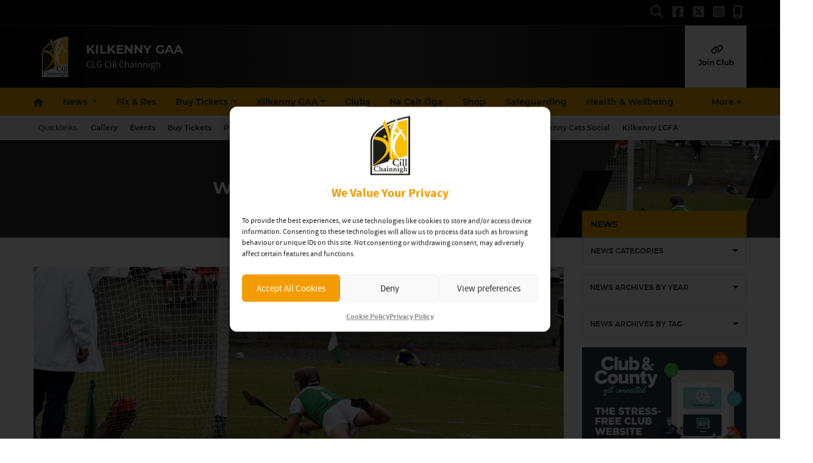

--- FILE ---
content_type: text/html; charset=UTF-8
request_url: https://kilkennygaa.ie/2022/10/weekend-roundup-25/
body_size: 26763
content:
<!DOCTYPE html>
<html lang="en">
<head>
	<meta charset="utf-8">
	<meta http-equiv="x-ua-compatible" content="ie=edge">
    <meta name="viewport" content="width=device-width, initial-scale=1.0">
	<!-- <meta name="apple-itunes-app" content="app-id=385794720, app-argument=myURL"> -->

	<!-- Customise per County / Club -->
	<meta name="viewport" content="width=device-width, user-scalable=no" />
	<!-- Customise per County / Club -->

	
	
	<link rel="stylesheet" href="https://stackpath.bootstrapcdn.com/bootstrap/4.4.1/css/bootstrap.min.css" integrity="sha384-Vkoo8x4CGsO3+Hhxv8T/Q5PaXtkKtu6ug5TOeNV6gBiFeWPGFN9MuhOf23Q9Ifjh" crossorigin="anonymous">
	
	
	<link rel="stylesheet" href="https://cdn.jsdelivr.net/npm/motion-ui@1.2.3/dist/motion-ui.min.css" />

	<link rel="stylesheet" type="text/css" href="https://kilkennygaa.b-cdn.net/wp-content/themes/county-amber-black/style.css">
	
	<meta name='robots' content='index, follow, max-image-preview:large, max-snippet:-1, max-video-preview:-1' />

	<!-- This site is optimized with the Yoast SEO plugin v26.6 - https://yoast.com/wordpress/plugins/seo/ -->
	<title>Weekend Roundup - Kilkenny GAA</title>
	<link rel="canonical" href="https://kilkennygaa.ie/2022/10/weekend-roundup-25/" />
	<meta property="og:locale" content="en_GB" />
	<meta property="og:type" content="article" />
	<meta property="og:title" content="Weekend Roundup - Kilkenny GAA" />
	<meta property="og:description" content="The draws for the Michael Lyng Motors Hyundai Intermediate semi-final and the JJ Kavanagh &amp; Sons junior semi finals took place on Sunday in UPMC Nowlan Park.  Danesfort will face" />
	<meta property="og:url" content="https://kilkennygaa.ie/2022/10/weekend-roundup-25/" />
	<meta property="og:site_name" content="Kilkenny GAA" />
	<meta property="article:publisher" content="https://www.facebook.com/Official-Kilkenny-GAA-233124423391088/" />
	<meta property="article:published_time" content="2022-10-02T18:23:31+00:00" />
	<meta property="og:image" content="https://kilkennygaa.b-cdn.net/wp-content/uploads/2022/08/Clara-Goalkeeper-Kevin-nolan-Gets-down-to-make-one-of-many-fine-saves-scaled.jpg" />
	<meta property="og:image:width" content="2560" />
	<meta property="og:image:height" content="1081" />
	<meta property="og:image:type" content="image/jpeg" />
	<meta name="author" content="Mary Morgan" />
	<meta name="twitter:card" content="summary_large_image" />
	<meta name="twitter:creator" content="@KilkennyCLG" />
	<meta name="twitter:site" content="@KilkennyCLG" />
	<meta name="twitter:label1" content="Written by" />
	<meta name="twitter:data1" content="Mary Morgan" />
	<meta name="twitter:label2" content="Estimated reading time" />
	<meta name="twitter:data2" content="1 minute" />
	<script type="application/ld+json" class="yoast-schema-graph">{"@context":"https://schema.org","@graph":[{"@type":"Article","@id":"https://kilkennygaa.ie/2022/10/weekend-roundup-25/#article","isPartOf":{"@id":"https://kilkennygaa.ie/2022/10/weekend-roundup-25/"},"author":{"name":"Mary Morgan","@id":"https://kilkennygaa.ie/#/schema/person/c2be741bc91ce5ff230498c2e52350b8"},"headline":"Weekend Roundup","datePublished":"2022-10-02T18:23:31+00:00","mainEntityOfPage":{"@id":"https://kilkennygaa.ie/2022/10/weekend-roundup-25/"},"wordCount":112,"publisher":{"@id":"https://kilkennygaa.ie/#organization"},"image":{"@id":"https://kilkennygaa.ie/2022/10/weekend-roundup-25/#primaryimage"},"thumbnailUrl":"https://kilkennygaa.b-cdn.net/wp-content/uploads/2022/08/Clara-Goalkeeper-Kevin-nolan-Gets-down-to-make-one-of-many-fine-saves-scaled.jpg","articleSection":["Featured","News"],"inLanguage":"en-GB"},{"@type":"WebPage","@id":"https://kilkennygaa.ie/2022/10/weekend-roundup-25/","url":"https://kilkennygaa.ie/2022/10/weekend-roundup-25/","name":"Weekend Roundup - Kilkenny GAA","isPartOf":{"@id":"https://kilkennygaa.ie/#website"},"primaryImageOfPage":{"@id":"https://kilkennygaa.ie/2022/10/weekend-roundup-25/#primaryimage"},"image":{"@id":"https://kilkennygaa.ie/2022/10/weekend-roundup-25/#primaryimage"},"thumbnailUrl":"https://kilkennygaa.b-cdn.net/wp-content/uploads/2022/08/Clara-Goalkeeper-Kevin-nolan-Gets-down-to-make-one-of-many-fine-saves-scaled.jpg","datePublished":"2022-10-02T18:23:31+00:00","breadcrumb":{"@id":"https://kilkennygaa.ie/2022/10/weekend-roundup-25/#breadcrumb"},"inLanguage":"en-GB","potentialAction":[{"@type":"ReadAction","target":["https://kilkennygaa.ie/2022/10/weekend-roundup-25/"]}]},{"@type":"ImageObject","inLanguage":"en-GB","@id":"https://kilkennygaa.ie/2022/10/weekend-roundup-25/#primaryimage","url":"https://kilkennygaa.b-cdn.net/wp-content/uploads/2022/08/Clara-Goalkeeper-Kevin-nolan-Gets-down-to-make-one-of-many-fine-saves-scaled.jpg","contentUrl":"https://kilkennygaa.b-cdn.net/wp-content/uploads/2022/08/Clara-Goalkeeper-Kevin-nolan-Gets-down-to-make-one-of-many-fine-saves-scaled.jpg","width":2560,"height":1081},{"@type":"BreadcrumbList","@id":"https://kilkennygaa.ie/2022/10/weekend-roundup-25/#breadcrumb","itemListElement":[{"@type":"ListItem","position":1,"name":"Home","item":"https://kilkennygaa.ie/"},{"@type":"ListItem","position":2,"name":"Weekend Roundup"}]},{"@type":"WebSite","@id":"https://kilkennygaa.ie/#website","url":"https://kilkennygaa.ie/","name":"Kilkenny GAA","description":"CLG Cill Chainnigh","publisher":{"@id":"https://kilkennygaa.ie/#organization"},"potentialAction":[{"@type":"SearchAction","target":{"@type":"EntryPoint","urlTemplate":"https://kilkennygaa.ie/?s={search_term_string}"},"query-input":{"@type":"PropertyValueSpecification","valueRequired":true,"valueName":"search_term_string"}}],"inLanguage":"en-GB"},{"@type":"Organization","@id":"https://kilkennygaa.ie/#organization","name":"Kilkenny GAA","url":"https://kilkennygaa.ie/","logo":{"@type":"ImageObject","inLanguage":"en-GB","@id":"https://kilkennygaa.ie/#/schema/logo/image/","url":"https://kilkennygaa.b-cdn.net/wp-content/uploads/2021/01/Kilkenny-Crest.png","contentUrl":"https://kilkennygaa.b-cdn.net/wp-content/uploads/2021/01/Kilkenny-Crest.png","width":550,"height":814,"caption":"Kilkenny GAA"},"image":{"@id":"https://kilkennygaa.ie/#/schema/logo/image/"},"sameAs":["https://www.facebook.com/Official-Kilkenny-GAA-233124423391088/","https://x.com/KilkennyCLG","https://www.instagram.com/official_kilkenny_gaa/"]},{"@type":"Person","@id":"https://kilkennygaa.ie/#/schema/person/c2be741bc91ce5ff230498c2e52350b8","name":"Mary Morgan","image":{"@type":"ImageObject","inLanguage":"en-GB","@id":"https://kilkennygaa.ie/#/schema/person/image/","url":"https://secure.gravatar.com/avatar/a5941a703bc146698bf4ae42a3c2a4541d95f479559d869f50b0386fda4bd28d?s=96&d=mm&r=g","contentUrl":"https://secure.gravatar.com/avatar/a5941a703bc146698bf4ae42a3c2a4541d95f479559d869f50b0386fda4bd28d?s=96&d=mm&r=g","caption":"Mary Morgan"},"url":"https://kilkennygaa.ie/author/kilkennypro/"}]}</script>
	<!-- / Yoast SEO plugin. -->


<link rel='dns-prefetch' href='//use.fontawesome.com' />
<link rel='preconnect' href='https://kilkennygaa.b-cdn.net' />
<link rel="alternate" title="oEmbed (JSON)" type="application/json+oembed" href="https://kilkennygaa.ie/wp-json/oembed/1.0/embed?url=https%3A%2F%2Fkilkennygaa.ie%2F2022%2F10%2Fweekend-roundup-25%2F" />
<link rel="alternate" title="oEmbed (XML)" type="text/xml+oembed" href="https://kilkennygaa.ie/wp-json/oembed/1.0/embed?url=https%3A%2F%2Fkilkennygaa.ie%2F2022%2F10%2Fweekend-roundup-25%2F&#038;format=xml" />
<link rel='stylesheet' id='tribe-events-pro-mini-calendar-block-styles-css' href='https://kilkennygaa.ie/wp-content/plugins/events-calendar-pro/build/css/tribe-events-pro-mini-calendar-block.css?ver=7.7.11'  media='all' />
<link rel='stylesheet' id='sbi_styles-css' href='https://kilkennygaa.ie/wp-content/plugins/instagram-feed/css/sbi-styles.min.css?ver=6.10.0'  media='all' />
<style id='wp-emoji-styles-inline-css' type='text/css'>

	img.wp-smiley, img.emoji {
		display: inline !important;
		border: none !important;
		box-shadow: none !important;
		height: 1em !important;
		width: 1em !important;
		margin: 0 0.07em !important;
		vertical-align: -0.1em !important;
		background: none !important;
		padding: 0 !important;
	}
/*# sourceURL=wp-emoji-styles-inline-css */
</style>
<link rel='stylesheet' id='wp-block-library-css' href='https://kilkennygaa.b-cdn.net/wp-includes/css/dist/block-library/style.min.css?ver=6.9'  media='all' />
<style id='wp-block-library-inline-css' type='text/css'>
/*wp_block_styles_on_demand_placeholder:6956997d1c33a*/
/*# sourceURL=wp-block-library-inline-css */
</style>
<style id='classic-theme-styles-inline-css' type='text/css'>
/*! This file is auto-generated */
.wp-block-button__link{color:#fff;background-color:#32373c;border-radius:9999px;box-shadow:none;text-decoration:none;padding:calc(.667em + 2px) calc(1.333em + 2px);font-size:1.125em}.wp-block-file__button{background:#32373c;color:#fff;text-decoration:none}
/*# sourceURL=/wp-includes/css/classic-themes.min.css */
</style>
<link rel='stylesheet' id='contact-form-7-css' href='https://kilkennygaa.ie/wp-content/plugins/contact-form-7/includes/css/styles.css?ver=6.1.4'  media='all' />
<link rel='stylesheet' id='woocommerce-layout-css' href='https://kilkennygaa.ie/wp-content/plugins/woocommerce/assets/css/woocommerce-layout.css?ver=10.4.3'  media='all' />
<link rel='stylesheet' id='woocommerce-smallscreen-css' href='https://kilkennygaa.ie/wp-content/plugins/woocommerce/assets/css/woocommerce-smallscreen.css?ver=10.4.3'  media='only screen and (max-width: 768px)' />
<link rel='stylesheet' id='woocommerce-general-css' href='https://kilkennygaa.ie/wp-content/plugins/woocommerce/assets/css/woocommerce.css?ver=10.4.3'  media='all' />
<style id='woocommerce-inline-inline-css' type='text/css'>
.woocommerce form .form-row .required { visibility: visible; }
/*# sourceURL=woocommerce-inline-inline-css */
</style>
<link rel='stylesheet' id='cmplz-general-css' href='https://kilkennygaa.ie/wp-content/plugins/complianz-gdpr/assets/css/cookieblocker.min.css?ver=1765989606'  media='all' />
<link rel='stylesheet' id='cc-stylesheet-css' href='https://kilkennygaa.b-cdn.net/wp-content/themes/county/dist/css/bundle.css?ver=0874bcfb12'  media='all' />
<link rel='stylesheet' id='cc-stylesheet_ui-css' href='https://kilkennygaa.b-cdn.net/wp-content/themes/county/dist/css/jquery-ui.css?ver=1.0.0'  media='all' />
<link rel='stylesheet' id='custom-fa-css' href='https://use.fontawesome.com/releases/v6.4.2/css/all.css'  media='all' />
<link rel='stylesheet' id='parent-style-css' href='https://kilkennygaa.b-cdn.net/wp-content/themes/county/dist/css/bundle.css?ver=6.9'  media='all' />
<link rel='stylesheet' id='child-style-css' href='https://kilkennygaa.b-cdn.net/wp-content/themes/county-amber-black/dist/css/bundle.css?ver=6.9'  media='all' />
<script  src="https://kilkennygaa.b-cdn.net/wp-includes/js/jquery/jquery.min.js?ver=3.7.1" id="jquery-core-js"></script>
<script  src="https://kilkennygaa.b-cdn.net/wp-includes/js/jquery/jquery-migrate.min.js?ver=3.4.1" id="jquery-migrate-js"></script>
<script  src="https://kilkennygaa.ie/wp-content/plugins/woocommerce/assets/js/jquery-blockui/jquery.blockUI.min.js?ver=2.7.0-wc.10.4.3" id="wc-jquery-blockui-js" defer="defer" data-wp-strategy="defer"></script>
<script type="text/javascript" id="wc-add-to-cart-js-extra">
/* <![CDATA[ */
var wc_add_to_cart_params = {"ajax_url":"/wp-admin/admin-ajax.php","wc_ajax_url":"/?wc-ajax=%%endpoint%%","i18n_view_cart":"View basket","cart_url":"https://kilkennygaa.ie/cart/","is_cart":"","cart_redirect_after_add":"no"};
//# sourceURL=wc-add-to-cart-js-extra
/* ]]> */
</script>
<script  src="https://kilkennygaa.ie/wp-content/plugins/woocommerce/assets/js/frontend/add-to-cart.min.js?ver=10.4.3" id="wc-add-to-cart-js" defer="defer" data-wp-strategy="defer"></script>
<script  src="https://kilkennygaa.ie/wp-content/plugins/woocommerce/assets/js/js-cookie/js.cookie.min.js?ver=2.1.4-wc.10.4.3" id="wc-js-cookie-js" defer="defer" data-wp-strategy="defer"></script>
<script type="text/javascript" id="woocommerce-js-extra">
/* <![CDATA[ */
var woocommerce_params = {"ajax_url":"/wp-admin/admin-ajax.php","wc_ajax_url":"/?wc-ajax=%%endpoint%%","i18n_password_show":"Show password","i18n_password_hide":"Hide password"};
//# sourceURL=woocommerce-js-extra
/* ]]> */
</script>
<script  src="https://kilkennygaa.ie/wp-content/plugins/woocommerce/assets/js/frontend/woocommerce.min.js?ver=10.4.3" id="woocommerce-js" defer="defer" data-wp-strategy="defer"></script>
<link rel="https://api.w.org/" href="https://kilkennygaa.ie/wp-json/" /><link rel="alternate" title="JSON" type="application/json" href="https://kilkennygaa.ie/wp-json/wp/v2/posts/25576" /><link rel="EditURI" type="application/rsd+xml" title="RSD" href="https://kilkennygaa.ie/xmlrpc.php?rsd" />
<meta name="generator" content="WordPress 6.9" />
<meta name="generator" content="WooCommerce 10.4.3" />
<link rel='shortlink' href='https://kilkennygaa.ie/?p=25576' />
<meta name="tec-api-version" content="v1"><meta name="tec-api-origin" content="https://kilkennygaa.ie"><link rel="alternate" href="https://kilkennygaa.ie/wp-json/tribe/events/v1/" />			<style>.cmplz-hidden {
					display: none !important;
				}</style>
<!-- <style type="text/css">

.top-header, footer.contentinfo  {
    background: <php echo get_theme_mod('secondary_color');?> !important;
}

.section-nav li.current_page_item a {
    color: <php echo get_theme_mod('secondary_color');?>;
    text-decoration: underline;
}
</style> -->

	<noscript><style>.woocommerce-product-gallery{ opacity: 1 !important; }</style></noscript>
	<link rel="icon" href="https://kilkennygaa.b-cdn.net/wp-content/uploads/2020/12/kilkenny.svg" sizes="32x32" />
<link rel="icon" href="https://kilkennygaa.b-cdn.net/wp-content/uploads/2020/12/kilkenny.svg" sizes="192x192" />
<link rel="apple-touch-icon" href="https://kilkennygaa.b-cdn.net/wp-content/uploads/2020/12/kilkenny.svg" />
<meta name="msapplication-TileImage" content="https://kilkennygaa.b-cdn.net/wp-content/uploads/2020/12/kilkenny.svg" />
	
	
	<script>
		jQuery(function ($) {
			
			$(document).ready(function(){
			    $(this).scrollTop(0);
			});
			
			$("#nav-toggle, .page-template-fixtures_res_homepage #fixtures-tab, .page-template-fixtures_res_homepage #results-tab, .page-template-fixtures_res_homepage #tables-tab").click(function(){
				jQuery('html,body').animate({scrollTop:0},500);
			});
			
			$(document).ready(function(){
					$(".social-feeds").show();
			});

		});


	</script>
		
					<script type="text/plain" data-service="twitter" data-category="marketing" async data-cmplz-src="https://platform.twitter.com/widgets.js" charset="utf-8" data-lazy="true"></script>
				
</head>

<body data-cmplz=1 class="wp-singular post-template-default single single-post postid-25576 single-format-standard wp-custom-logo wp-theme-county wp-child-theme-county-amber-black theme-county woocommerce-no-js tribe-no-js">
	
	  	<div id="fb-root"></div>
  	<script type="text/plain" data-service="facebook" data-category="marketing" async defer crossorigin="anonymous" data-cmplz-src="https://connect.facebook.net/en_GB/sdk.js#xfbml=1&version=v12.0&autoLogAppEvents=1" nonce="xtO4jAFT"></script>
	  
	
	<div class="d-none d-md-block">
		 <!-- Get the leaderboard advert block -->
		 
		 	
		
	</div>

	<!-- .top-header-nav -->
	<nav class="top-header d-none d-lg-block py-md-1">

		<div class="container">
			<div class="row d-flex align-content-center">
				
								
				<ul class="social-links mb-0 ml-auto d-flex">
					<li class="align-self-center">
						<a data-toggle="collapse" href="#collapseHeaderSearch" role="button" aria-expanded="false" aria-controls="collapseHeaderSearch">
							<i class="fas fa-search" aria-hidden="true"></i>
							  <span class="sr-only">Search</span>
						</a>
					</li>
					    <li class="align-self-center">
        <a href="https://www.facebook.com/Official-Kilkenny-GAA-233124423391088/" title="Follow us on Facebook">
            <i class="fab fa-facebook-square"></i>
        </a>
    </li>

    <li class="align-self-center">
        <a href="https://twitter.com/KilkennyCLG" title="Follow us on X">
            <i class="fa-brands fa-square-x-twitter"></i>
        </a>
    </li>

    <li class="align-self-center">
        <a href="https://www.instagram.com/official_kilkenny_gaa/" title="Follow us on Instagram">
            <i class="fab fa-instagram-square"></i>
        </a>
    </li>





    <li class="align-self-center">
        <a href="https://onelink.to/hs5vt9?&#038;dev=macos&#038;ref=" title="Follow us">
            <i class="fa-solid fa-mobile-screen"></i>
        </a>
    </li>
 
				</ul>

			</div>
		</div>
	</nav><!-- /.top-header-nav -->

	<!-- #collapseHeaderSearch -->
	<div class="d-none d-lg-block">
		<div class="collapse row" id="collapseHeaderSearch">
			<div class="container">
				<div class="col-12 offset-0 col-md-8 offset-md-2 col-lg-6 offset-lg-3 py-2">
					<form method="get" action="https://kilkennygaa.ie/">

    <div class="input-group input-group-md mb-0 mb-md-2">
        <input 
            type="text" 
            id="search-field" 
            class="form-control" 
            name="s"
            placeholder="Looking for Something?"
            aria-label="Search for:"
        />
        <div class="input-group-append">
            <button 
                class="btn btn-primary btn-sm" 
                type="submit" 
                aria-label="Search"
            >
                <i class="fas fa-search" aria-hidden="true"></i>
            </button>
        </div>
    </div>

</form>				</div>
			</div>
		</div><!-- /#collapseHeaderSearch -->
	</div>

	<!-- .navbar -->
	<nav class="navbar navbar-expand-lg navbar-dark bg-dark d-flex justify-content-center justify-content-lg-between align-items-center logo-tagline sticky-top border-top isSticky">
		<div class="container">
			
				<div class="d-none d-md-flex align-self-center pr-3 py-2 py-md-0 py-lg-3">

					
						<a class="navbar-brand" href="https://kilkennygaa.ie">
							<img src="https://kilkennygaa.b-cdn.net/wp-content/uploads/2025/09/kilkenny.png" alt="Kilkenny GAA">
						</a>

						
				</div><!-- /.d-flex  -->			
				
				<!-- Mobile .title -->	
				<div class="d-flex d-lg-none mr-auto flex-fill align-self-center">
					
					<a class="mr-auto ml-md-auto align-self-center order-md-2 order-1 d-block d-lg-none pr-0 pr-md-3" data-toggle="collapse" data-target="#mobileSearch" aria-controls="mobileSearch" aria-expanded="false" aria-label="Toggle Navigation">
						<i class="fas fa-search"></i>
					</a>

					<div class="d-flex d-md-none align-self-center pr-3 order-md-1 order-2">

						
							<a class="navbar-brand" href="https://kilkennygaa.ie">
								<img src="https://kilkennygaa.b-cdn.net/wp-content/uploads/2025/09/kilkenny.png" alt="Kilkenny GAA">
							</a>

							
					</div><!-- /.d-flex  -->	

					<a href="https://kilkennygaa.ie" class="title d-none d-md-block align-self-center flex-grow-1">
						Kilkenny GAA					</a>
					
    
						<p class="mb-0 d-none d-md-none">
														
								CLG Cill Chainnigh							
													</p>
    

					<a href="#top" id="nav-toggle" class="ml-auto align-self-center d-block d-lg-none order-3" data-toggle="collapse" data-target="#mobileNavBar" aria-controls="mobileNavBar" aria-expanded="false" aria-label="Toggle Navigation" style="width:20px;">
						<span></span>
					</a>
					
				</div><!-- /.title -->	
				
				<!-- main nav -->
				<div class="d-none d-lg-block mr-auto align-self-center">
					
					<h1 class="d-none d-lg-block mb-0">
						Kilkenny GAA					</h1>
					
					
				    <p class="mb-0">
												
							CLG Cill Chainnigh						
											</p>
					
				</div><!-- /main nav -->
				
				
				<!-- DONATE HEADER BUTTON -->
				
				
												
				
				<!-- SHOP HEADER BUTTON -->
				
								
				
				
				<!-- CAIRDE HEADER BUTTON -->
				
				
								    <div>
				        <a class="cairde_btn d-none d-lg-table-cell align-self-center" href="https://kilkennygaa.ie/kilkenny-gaa/supporters-club/" title="Join our Cairde Fundraiser" target="_blank">
				            <i class="fas fa-link d-block"></i>
				            Join Club				        </a>
				    </div>
								
				
				
				<!-- DRAW HEADER BUTTON -->
				
								
				
				
				
				
				
				
		</div>
  </nav>
  
	
	
				
			<header class="main-navigation-menu d-none d-md-none d-lg-block sticky-top border-top">
				<div class="container">
					<nav aria-label="Kilkenny GAA" class="main-navigation">
						<div class="sticky-item">
							
								<a class="navbar-brand" href="https://kilkennygaa.ie">
									<img src="https://kilkennygaa.b-cdn.net/wp-content/uploads/2025/09/kilkenny.png" alt="Kilkenny GAA">
								</a>

													</div>
						<div class="main-nav">
							<ul class="align-items-center">
														<li class="nav-item home" data-index="0">
							<a href="https://kilkennygaa.ie" title="Home" class="nav-link home">
								<i class="fas fa-home d-none d-md-block"></i><span class="d-block d-md-none">Home</span>
							</a>
						</li>
						
						
						<li class="nav-item dropdown"
						    data-index="1">

						  						    <!-- Dropdown version -->
						    <a class="nav-link dropdown-toggle"
						       href="https://kilkennygaa.ie/news"
						       id="newsnavbarDropdown"
						       role="button"
						       data-toggle="dropdown"
						       aria-haspopup="true"
						       aria-expanded="false">
						      News
						    </a>

						    <ul class="dropdown-menu" aria-labelledby="newsnavbarDropdown">
						      <!-- All News -->
						      <li data-index="2" >
						        <a href="https://kilkennygaa.ie/news" class="dropdown-item font-weight-bold">All News</a>
						      </li>

						      <!-- Featured -->
						      <li data-index="3" >
						        <a href="https://kilkennygaa.ie/category/featured/" class="dropdown-item">Featured</a>
						      </li>

						      						        <li data-index="4" >
						          <a href="https://kilkennygaa.ie/category/supportersclub/" class="dropdown-item">
						            Kilkenny GAA Supporters Club						          </a>
						        </li>
						      						        <li data-index="5" >
						          <a href="https://kilkennygaa.ie/category/news/" class="dropdown-item">
						            News						          </a>
						        </li>
						      						    </ul>

						  
						</li>
						
					
													
							
														    <li class="nav-item " data-index="6">
							        <a href="https://kilkennygaa.ie/fixtures-results/" title="Fix &amp; Res" class="nav-link">Fix &amp; Res</a>
							    </li>
							    							
							
												
						
												    
						    						        <li class="nav-item dropdown  core-tickets-link" data-index="7">
						            <a
						                href="https://kilkennygaa.ie/tickets/"
						                title="Buy Tickets"
						                class="nav-link dropdown-toggle"
						                id="ticketsNavbarDropdown"
						                role="button"
						                data-bs-toggle="dropdown"
						                aria-expanded="false"
						            >
						                Buy Tickets
						            </a>
						            <ul class="dropdown-menu" aria-labelledby="ticketsNavbarDropdown">
						                <li data-index="8">
						                    <a class="dropdown-item" href="https://kilkennygaa.ie/tickets/">All Tickets</a>
						                </li>
						                						                    <li data-index="9">
						                        <a class="dropdown-item" href="https://kilkennygaa.ie/tickets/#intercounty">Inter-county</a>
						                    </li>
						                						                						                    <li data-index="10">
						                        <a class="dropdown-item" href="https://kilkennygaa.ie/tickets/#club">Club</a>
						                    </li>
						                						                						                    <li data-index="11">
						                        <a class="dropdown-item" href="https://kilkennygaa.ie/tickets/#streaming">Streaming</a>
						                    </li>
						                						            </ul>
						        </li>
						    												
						
					
												
						<li itemscope="itemscope" itemtype="https://www.schema.org/SiteNavigationElement" class="menu-item menu-item-type-post_type menu-item-object-page menu-item-has-children dropdown menu-item-282 nav-item" data-index="12"><a title="Kilkenny GAA" href="https://kilkennygaa.ie/kilkenny-gaa/" data-hover="dropdown" aria-haspopup="true" aria-expanded="false" class="nav-link dropdown-toggle" id="menu-item-dropdown-282">Kilkenny GAA</a>
<ul class="dropdown-menu" aria-labelledby="menu-item-dropdown-282">
	<li itemscope="itemscope" itemtype="https://www.schema.org/SiteNavigationElement" class="menu-item menu-item-type-post_type menu-item-object-page menu-item-23776 nav-item" data-index="13"><a title="Referees’ Resource Page" href="https://kilkennygaa.ie/kilkenny-gaa/kilkenny-referees-resource-page/" class="nav-link dropdown-item">Referees’ Resource Page</a></li>
	<li itemscope="itemscope" itemtype="https://www.schema.org/SiteNavigationElement" class="menu-item menu-item-type-committees menu-item-object-cpt-archive menu-item-29637 nav-item" data-index="14"><a title="Committees" href="https://kilkennygaa.ie/committees/" class="nav-link dropdown-item">Committees</a></li>
	<li itemscope="itemscope" itemtype="https://www.schema.org/SiteNavigationElement" class="menu-item menu-item-type-post_type menu-item-object-page menu-item-297 nav-item" data-index="15"><a title="Supporters Club" href="https://kilkennygaa.ie/kilkenny-gaa/supporters-club/" class="nav-link dropdown-item">Supporters Club</a></li>
	<li itemscope="itemscope" itemtype="https://www.schema.org/SiteNavigationElement" class="menu-item menu-item-type-post_type menu-item-object-page menu-item-298 nav-item" data-index="16"><a title="Coaching &#038; Games" href="https://kilkennygaa.ie/coaching/" class="nav-link dropdown-item">Coaching &#038; Games</a></li>
	<li itemscope="itemscope" itemtype="https://www.schema.org/SiteNavigationElement" class="menu-item menu-item-type-post_type menu-item-object-page menu-item-295 nav-item" data-index="17"><a title="Kilkenny GAA Handbook" href="https://kilkennygaa.ie/kilkenny-gaa/kilkenny-gaa-handbook/" class="nav-link dropdown-item">Kilkenny GAA Handbook</a></li>
	<li itemscope="itemscope" itemtype="https://www.schema.org/SiteNavigationElement" class="menu-item menu-item-type-post_type menu-item-object-page menu-item-300 nav-item" data-index="18"><a title="UPMC Nowlan Park Layout" href="https://kilkennygaa.ie/kilkenny-gaa/upmc-nowlan-park-layout/" class="nav-link dropdown-item">UPMC Nowlan Park Layout</a></li>
	<li itemscope="itemscope" itemtype="https://www.schema.org/SiteNavigationElement" class="menu-item menu-item-type-post_type menu-item-object-page menu-item-293 nav-item" data-index="19"><a title="Roll of Honour" href="https://kilkennygaa.ie/kilkenny-gaa/roll-of-honour/" class="nav-link dropdown-item">Roll of Honour</a></li>
</ul>
</li>
<li itemscope="itemscope" itemtype="https://www.schema.org/SiteNavigationElement" class="menu-item menu-item-type-custom menu-item-object-custom menu-item-307 nav-item" data-index="20"><a title="Clubs" href="/clubs" class="nav-link">Clubs</a></li>
<li itemscope="itemscope" itemtype="https://www.schema.org/SiteNavigationElement" class="menu-item menu-item-type-post_type menu-item-object-page menu-item-32038 nav-item" data-index="21"><a title="Na Cait Óga" href="https://kilkennygaa.ie/na-cait-oga-kilkenny-gaa-academy/" class="nav-link">Na Cait Óga</a></li>
<li itemscope="itemscope" itemtype="https://www.schema.org/SiteNavigationElement" class="menu-item menu-item-type-custom menu-item-object-custom menu-item-20355 nav-item" data-index="22"><a title="Shop" href="https://www.oneills.com/shop-by-team/gaa-county/kilkenny-gaa.html" class="nav-link">Shop</a></li>
						
												
						
												    <li class="nav-item  core-safeguarding-link" data-index="23">
						        <a href="https://kilkennygaa.ie/safeguarding/" title="Safeguarding" class="nav-link">Safeguarding</a>
						    </li>
												
					
												    <li class="nav-item  core-health-link" data-index="24">
						        <a href="https://kilkennygaa.ie/health-wellbeing/" title="Health &amp; Wellbeing" class="nav-link">Health &amp; Wellbeing</a>
						    </li>
						
						
						
						
							<li data-index="25" class="nav-item dropdown">
								<a class="nav-link dropdown-toggle" href="https://kilkennygaa.ie/resources" id="downloadnavbarDropdown" role="button" aria-haspopup="true" aria-expanded="false">
									Resources
								</a>
								<ul class="dropdown-menu custom-scroll" aria-labelledby="downloadnavbarDropdown">
								  <li data-index="26">
								    <a href="https://kilkennygaa.ie/resources/" class="nav-link">All Resources</a>
								  </li>

								  								      <li data-index="27">
								        <a href="https://kilkennygaa.ie/resources-category/policies-procedures/" class="nav-link">
								          Policies &amp; Procedures								        </a>
								      </li>
								    								      <li data-index="28">
								        <a href="https://kilkennygaa.ie/resources-category/club-resources/" class="nav-link">
								          Club Resources								        </a>
								      </li>
								    								      <li data-index="29">
								        <a href="https://kilkennygaa.ie/resources-category/yearbooks/" class="nav-link">
								          Yearbooks								        </a>
								      </li>
								    								      <li data-index="30">
								        <a href="https://kilkennygaa.ie/resources-category/jubilee-team-booklets/" class="nav-link">
								          Jubilee Team Booklets								        </a>
								      </li>
								    								      <li data-index="31">
								        <a href="https://kilkennygaa.ie/resources-category/miscellaneous/" class="nav-link">
								          Miscellaneous								        </a>
								      </li>
								    								</ul>
								

							</li>

												
						<li data-index="32" class="nav-item">
							<a class="nav-link" href="https://kilkennygaa.ie/contact">Contact</a>
						</li>							</ul>
						</div>
						<div class="nav__more-item" style="display: none;">
							<a href="#secondary-nav" role="button" aria-haspopup="true" aria-expanded="false">
								<span class="visually-hidden">More</span>
								<span aria-hidden="true">More</span>
							</a>
						</div>
					</nav>
					<div class="secondary-nav dropleft" style="display: none;">
						<ul class="secondary-nav__list">
													<li class="nav-item home" data-index="0">
							<a href="https://kilkennygaa.ie" title="Home" class="nav-link home">
								<i class="fas fa-home d-none d-md-block"></i><span class="d-block d-md-none">Home</span>
							</a>
						</li>
						
						
						<li class="nav-item dropdown"
						    data-index="33">

						  						    <!-- Dropdown version -->
						    <a class="nav-link dropdown-toggle"
						       href="https://kilkennygaa.ie/news"
						       id="newsnavbarDropdown"
						       role="button"
						       data-toggle="dropdown"
						       aria-haspopup="true"
						       aria-expanded="false">
						      News
						    </a>

						    <ul class="dropdown-menu" aria-labelledby="newsnavbarDropdown">
						      <!-- All News -->
						      <li data-index="34" >
						        <a href="https://kilkennygaa.ie/news" class="dropdown-item font-weight-bold">All News</a>
						      </li>

						      <!-- Featured -->
						      <li data-index="35" >
						        <a href="https://kilkennygaa.ie/category/featured/" class="dropdown-item">Featured</a>
						      </li>

						      						        <li data-index="36" >
						          <a href="https://kilkennygaa.ie/category/supportersclub/" class="dropdown-item">
						            Kilkenny GAA Supporters Club						          </a>
						        </li>
						      						        <li data-index="37" >
						          <a href="https://kilkennygaa.ie/category/news/" class="dropdown-item">
						            News						          </a>
						        </li>
						      						    </ul>

						  
						</li>
						
					
													
							
														    <li class="nav-item " data-index="38">
							        <a href="https://kilkennygaa.ie/fixtures-results/" title="Fix &amp; Res" class="nav-link">Fix &amp; Res</a>
							    </li>
							    							
							
												
						
												    
						    						        <li class="nav-item dropdown  core-tickets-link" data-index="39">
						            <a
						                href="https://kilkennygaa.ie/tickets/"
						                title="Buy Tickets"
						                class="nav-link dropdown-toggle"
						                id="ticketsNavbarDropdown"
						                role="button"
						                data-bs-toggle="dropdown"
						                aria-expanded="false"
						            >
						                Buy Tickets
						            </a>
						            <ul class="dropdown-menu" aria-labelledby="ticketsNavbarDropdown">
						                <li data-index="40">
						                    <a class="dropdown-item" href="https://kilkennygaa.ie/tickets/">All Tickets</a>
						                </li>
						                						                    <li data-index="41">
						                        <a class="dropdown-item" href="https://kilkennygaa.ie/tickets/#intercounty">Inter-county</a>
						                    </li>
						                						                						                    <li data-index="42">
						                        <a class="dropdown-item" href="https://kilkennygaa.ie/tickets/#club">Club</a>
						                    </li>
						                						                						                    <li data-index="43">
						                        <a class="dropdown-item" href="https://kilkennygaa.ie/tickets/#streaming">Streaming</a>
						                    </li>
						                						            </ul>
						        </li>
						    												
						
					
												
						<li itemscope="itemscope" itemtype="https://www.schema.org/SiteNavigationElement" class="menu-item menu-item-type-post_type menu-item-object-page menu-item-has-children dropdown menu-item-282 nav-item" data-index="44"><a title="Kilkenny GAA" href="https://kilkennygaa.ie/kilkenny-gaa/" data-hover="dropdown" aria-haspopup="true" aria-expanded="false" class="nav-link dropdown-toggle" id="menu-item-dropdown-282">Kilkenny GAA</a>
<ul class="dropdown-menu" aria-labelledby="menu-item-dropdown-282">
	<li itemscope="itemscope" itemtype="https://www.schema.org/SiteNavigationElement" class="menu-item menu-item-type-post_type menu-item-object-page menu-item-23776 nav-item" data-index="45"><a title="Referees’ Resource Page" href="https://kilkennygaa.ie/kilkenny-gaa/kilkenny-referees-resource-page/" class="nav-link dropdown-item">Referees’ Resource Page</a></li>
	<li itemscope="itemscope" itemtype="https://www.schema.org/SiteNavigationElement" class="menu-item menu-item-type-committees menu-item-object-cpt-archive menu-item-29637 nav-item" data-index="46"><a title="Committees" href="https://kilkennygaa.ie/committees/" class="nav-link dropdown-item">Committees</a></li>
	<li itemscope="itemscope" itemtype="https://www.schema.org/SiteNavigationElement" class="menu-item menu-item-type-post_type menu-item-object-page menu-item-297 nav-item" data-index="47"><a title="Supporters Club" href="https://kilkennygaa.ie/kilkenny-gaa/supporters-club/" class="nav-link dropdown-item">Supporters Club</a></li>
	<li itemscope="itemscope" itemtype="https://www.schema.org/SiteNavigationElement" class="menu-item menu-item-type-post_type menu-item-object-page menu-item-298 nav-item" data-index="48"><a title="Coaching &#038; Games" href="https://kilkennygaa.ie/coaching/" class="nav-link dropdown-item">Coaching &#038; Games</a></li>
	<li itemscope="itemscope" itemtype="https://www.schema.org/SiteNavigationElement" class="menu-item menu-item-type-post_type menu-item-object-page menu-item-295 nav-item" data-index="49"><a title="Kilkenny GAA Handbook" href="https://kilkennygaa.ie/kilkenny-gaa/kilkenny-gaa-handbook/" class="nav-link dropdown-item">Kilkenny GAA Handbook</a></li>
	<li itemscope="itemscope" itemtype="https://www.schema.org/SiteNavigationElement" class="menu-item menu-item-type-post_type menu-item-object-page menu-item-300 nav-item" data-index="50"><a title="UPMC Nowlan Park Layout" href="https://kilkennygaa.ie/kilkenny-gaa/upmc-nowlan-park-layout/" class="nav-link dropdown-item">UPMC Nowlan Park Layout</a></li>
	<li itemscope="itemscope" itemtype="https://www.schema.org/SiteNavigationElement" class="menu-item menu-item-type-post_type menu-item-object-page menu-item-293 nav-item" data-index="51"><a title="Roll of Honour" href="https://kilkennygaa.ie/kilkenny-gaa/roll-of-honour/" class="nav-link dropdown-item">Roll of Honour</a></li>
</ul>
</li>
<li itemscope="itemscope" itemtype="https://www.schema.org/SiteNavigationElement" class="menu-item menu-item-type-custom menu-item-object-custom menu-item-307 nav-item" data-index="52"><a title="Clubs" href="/clubs" class="nav-link">Clubs</a></li>
<li itemscope="itemscope" itemtype="https://www.schema.org/SiteNavigationElement" class="menu-item menu-item-type-post_type menu-item-object-page menu-item-32038 nav-item" data-index="53"><a title="Na Cait Óga" href="https://kilkennygaa.ie/na-cait-oga-kilkenny-gaa-academy/" class="nav-link">Na Cait Óga</a></li>
<li itemscope="itemscope" itemtype="https://www.schema.org/SiteNavigationElement" class="menu-item menu-item-type-custom menu-item-object-custom menu-item-20355 nav-item" data-index="54"><a title="Shop" href="https://www.oneills.com/shop-by-team/gaa-county/kilkenny-gaa.html" class="nav-link">Shop</a></li>
						
												
						
												    <li class="nav-item  core-safeguarding-link" data-index="55">
						        <a href="https://kilkennygaa.ie/safeguarding/" title="Safeguarding" class="nav-link">Safeguarding</a>
						    </li>
												
					
												    <li class="nav-item  core-health-link" data-index="56">
						        <a href="https://kilkennygaa.ie/health-wellbeing/" title="Health &amp; Wellbeing" class="nav-link">Health &amp; Wellbeing</a>
						    </li>
						
						
						
						
							<li data-index="57" class="nav-item dropdown">
								<a class="nav-link dropdown-toggle" href="https://kilkennygaa.ie/resources" id="downloadnavbarDropdown" role="button" aria-haspopup="true" aria-expanded="false">
									Resources
								</a>
								<ul class="dropdown-menu custom-scroll" aria-labelledby="downloadnavbarDropdown">
								  <li data-index="58">
								    <a href="https://kilkennygaa.ie/resources/" class="nav-link">All Resources</a>
								  </li>

								  								      <li data-index="59">
								        <a href="https://kilkennygaa.ie/resources-category/policies-procedures/" class="nav-link">
								          Policies &amp; Procedures								        </a>
								      </li>
								    								      <li data-index="60">
								        <a href="https://kilkennygaa.ie/resources-category/club-resources/" class="nav-link">
								          Club Resources								        </a>
								      </li>
								    								      <li data-index="61">
								        <a href="https://kilkennygaa.ie/resources-category/yearbooks/" class="nav-link">
								          Yearbooks								        </a>
								      </li>
								    								      <li data-index="62">
								        <a href="https://kilkennygaa.ie/resources-category/jubilee-team-booklets/" class="nav-link">
								          Jubilee Team Booklets								        </a>
								      </li>
								    								      <li data-index="63">
								        <a href="https://kilkennygaa.ie/resources-category/miscellaneous/" class="nav-link">
								          Miscellaneous								        </a>
								      </li>
								    								</ul>
								

							</li>

												
						<li data-index="64" class="nav-item">
							<a class="nav-link" href="https://kilkennygaa.ie/contact">Contact</a>
						</li>						</ul>
					</div> 
				</div>
			</header>

		
	
	<div class="mob-links text-center d-lg-none border-bottom">
		<div class="row no-gutters align-items-center">
							<div class="col border-right border-gray">
					<a class="btn btn-primary btn-block" href="https://kilkennygaa.ie/fixtures-results/">Fix &amp; Res</a>
				</div>
						<div class="col border-right border-gray">
				<a class="btn btn-primary btn-block" href="https://kilkennygaa.ie/news/"><span class="d-none d-md-inline-block">Latest</span> News</a>
			</div>
			
			
			
						
			
				
			
			
							
					
				
						
			
			
			
			
			
			
			
			
						
			
									<div class="col border-right border-gray">
						<a class="btn btn-primary btn-block btn-cairde" href="https://kilkennygaa.ie/kilkenny-gaa/supporters-club/" title="Join Club"><span class="d-inline-block d-md-none ml-2"> Join Club</span></a>
					</div>
							
				
		</div>
	</div>

	<nav class="mobile-quicklinks d-block d-lg-none">
			
		<div id="secondary-nav">
			<ul class="quicklinks align-content-center">
				<li class="p-2 font-weight-normal">Quicklinks: </li>
				
									<li class="nav-item">
						<a class="nav-link" href="https://kilkennygaa.ie/gallery">Gallery</a>
					</li>
													<li class="nav-item">
						<a class="nav-link" href="https://kilkennygaa.ie/event">Events</a>
					</li>
								
									<li id="menu-item-22128" class="menu-item menu-item-type-custom menu-item-object-custom menu-item-22128"><a target="_blank" href="https://www.universe.com/users/kilkenny-gaa-ZBDM81">Buy Tickets</a></li>
<li id="menu-item-22147" class="menu-item menu-item-type-custom menu-item-object-custom menu-item-22147"><a target="_blank" href="https://www.clubber.ie">Purchase Streams</a></li>
<li id="menu-item-5259" class="menu-item menu-item-type-post_type menu-item-object-page menu-item-5259"><a href="https://kilkennygaa.ie/kilkenny-gaa/supporters-club/">Supporters Club</a></li>
<li id="menu-item-18998" class="menu-item menu-item-type-taxonomy menu-item-object-resources-category menu-item-18998"><a href="https://kilkennygaa.ie/resources-category/club-resources/">Club Resources</a></li>
<li id="menu-item-32222" class="menu-item menu-item-type-custom menu-item-object-custom menu-item-32222"><a target="_blank" href="https://www.kilkennycamogie.ie">Kilkenny Camogie</a></li>
<li id="menu-item-33055" class="menu-item menu-item-type-post_type menu-item-object-page menu-item-33055"><a href="https://kilkennygaa.ie/kilkenny-cats-social/">Kilkenny Cats Social</a></li>
<li id="menu-item-33877" class="menu-item menu-item-type-custom menu-item-object-custom menu-item-33877"><a target="_blank" href="https://www.kilkennyladiesgaelic.ie/">Kilkenny LGFA</a></li>
								
			</ul>
		</div>
	
	</nav>
	
	<div class="mobile-dropdown d-lg-none collapse" id="mobileNavBar" >
		
		<div class="collapse" id="mobileSearch">
			<div class="col-12 px-0">
				<form method="get" action="https://kilkennygaa.ie/">

    <div class="input-group input-group-md mb-0 mb-md-2">
        <input 
            type="text" 
            id="search-field" 
            class="form-control" 
            name="s"
            placeholder="Looking for Something?"
            aria-label="Search for:"
        />
        <div class="input-group-append">
            <button 
                class="btn btn-primary btn-sm" 
                type="submit" 
                aria-label="Search"
            >
                <i class="fas fa-search" aria-hidden="true"></i>
            </button>
        </div>
    </div>

</form>			</div>
		</div><!-- /#collapseHeaderSearch -->
		
		
		
				<section class="header-btns pt-4 mb-2 mb-md-4">
		    <div class="container">
		        <div class="row">
		            <div class="col-12 offset-0 col-lg-8 offset-lg-2">
		                <div class="row justify-content-center">
		                    		                        <div class="col-12 mb-3 mb-md-0">
		                            <a href="https://kilkennygaa.ie/tickets/"
		                               class="btn btn-outline-primary rounded-pill w-100 text-uppercase"
		                               title="Buy Tickets">
		                                		                                    <i class="fas fa-ticket-alt mr-2 d-none d-md-inline-block"></i>
		                                		                                Buy Tickets		                            </a>
		                        </div>
		                    		                </div>
		            </div>
		        </div>
		    </div>
		</section>
				
		
		
		<div class="accordion" id="accordionMainMobileNav">

	<!-- <div class="col-12 px-0">
		<form method="get" action="https://kilkennygaa.ie/">

    <div class="input-group input-group-md mb-0 mb-md-2">
        <input 
            type="text" 
            id="search-field" 
            class="form-control" 
            name="s"
            placeholder="Looking for Something?"
            aria-label="Search for:"
        />
        <div class="input-group-append">
            <button 
                class="btn btn-primary btn-sm" 
                type="submit" 
                aria-label="Search"
            >
                <i class="fas fa-search" aria-hidden="true"></i>
            </button>
        </div>
    </div>

</form>	</div> -->
	<div class="mobile_container">
		<ul class="mobile-nav-dd expandible pl-0 mobile-main-nav mb-0 border-bottom">
			<li id="home">
				<a href="https://kilkennygaa.ie" class="btn btn-link btn-block text-left">
					Home
				</a>
			</li>
			

			
			  <!-- Heading / toggle -->
			  <li class="border-top border-grey">
			    <a class="nav-link py-2 d-flex justify-content-between align-items-center"
				   id="headingNews"
			       data-toggle="collapse"
			       href="#collapseNews"
			       role="button"
			       aria-expanded="false"
			       aria-controls="collapseNews">
			      News
			      
			    </a>
			  </li>

			  <!-- Collapsed content -->
			  <div id="collapseNews" class="collapse" aria-labelledby="headingNews" data-parent="#accordionMainMobileNav">
			    <ul class="child pl-0 mb-0 border-grey bg-grey">
			      <li class="border-top border-grey">
			        <a href="https://kilkennygaa.ie/news" class="nav-link py-2 d-block">All</a>
			      </li>
			      <li>
			        <a href="https://kilkennygaa.ie/category/featured" class="nav-link py-2 d-block">Featured</a>
			      </li>

			      			          <li>
			            <a href="https://kilkennygaa.ie/category/supportersclub/" class="nav-link py-2 d-block">
			              Kilkenny GAA Supporters Club			            </a>
			          </li>
			        			          <li>
			            <a href="https://kilkennygaa.ie/category/news/" class="nav-link py-2 d-block">
			              News			            </a>
			          </li>
			        			    </ul>
			  </div>

						
		
			
			    			        <li id="headingFixRes" class="border-grey">
			            <a href="https://kilkennygaa.ie/fixtures-results" class="btn btn-link btn-block text-left">
			                Fix &amp; Res
			            </a>
			        </li>
			        
						
			
			
						    
			    			        <li id="headingTickets" class="border-grey core-tickets-link">
			            <a href="#collapseTickets" class="btn btn-link btn-block text-left"
			               data-toggle="collapse" data-target="#collapseTickets"
			               aria-expanded="false" aria-controls="collapseTickets">
			                Buy Tickets
			            </a>
			        </li>

			        <div id="collapseTickets" class="collapse" aria-labelledby="headingTickets" data-parent="#accordionMainMobileNav">
			            <ul class="child pl-0 mb-0 border-grey bg-grey">
			                <!-- Parent link -->
			                <li class="border-top border-grey">
			                    <a href="https://kilkennygaa.ie/tickets/" class="nav-link py-2 d-block font-weight-bold">
			                        All Tickets
			                    </a>
			                </li>

			                			                    <li class="border-top border-grey">
			                        <a href="https://kilkennygaa.ie/tickets/#intercounty" class="nav-link py-2 d-block">Inter-county</a>
			                    </li>
			                
			                			                    <li class="border-top border-grey">
			                        <a href="https://kilkennygaa.ie/tickets/#club" class="nav-link py-2 d-block">Club</a>
			                    </li>
			                
			                			                    <li class="border-top border-grey">
			                        <a href="https://kilkennygaa.ie/tickets/#streaming" class="nav-link py-2 d-block">Streaming</a>
			                    </li>
			                			            </ul>
			        </div>
			    						
			
			
			
							
					<li class="menu-item menu-item-type-post_type menu-item-object-page menu-item-has-children menu-item-282 nav-item"><a href="#collapse_282" class="nav-link collapsed" data-toggle="collapse" aria-expanded="false" aria-controls="collapse_282" role="tab" id="link_collapse_282">Kilkenny GAA</a>
<ul id="collapse_282" class="nav collapse " aria-labelledby="link_collapse_282" role="tabpanel">

	<li class="menu-item menu-item-type-post_type menu-item-object-page menu-item-23776 nav-item"><a href="https://kilkennygaa.ie/kilkenny-gaa/kilkenny-referees-resource-page/" class="link-item">Referees’ Resource Page</a></li>
	<li class="menu-item menu-item-type-committees menu-item-object-cpt-archive menu-item-29637 nav-item"><a href="https://kilkennygaa.ie/committees/" class="link-item">Committees</a></li>
	<li class="menu-item menu-item-type-post_type menu-item-object-page menu-item-297 nav-item"><a href="https://kilkennygaa.ie/kilkenny-gaa/supporters-club/" class="link-item">Supporters Club</a></li>
	<li class="menu-item menu-item-type-post_type menu-item-object-page menu-item-298 nav-item"><a href="https://kilkennygaa.ie/coaching/" class="link-item">Coaching &#038; Games</a></li>
	<li class="menu-item menu-item-type-post_type menu-item-object-page menu-item-295 nav-item"><a href="https://kilkennygaa.ie/kilkenny-gaa/kilkenny-gaa-handbook/" class="link-item">Kilkenny GAA Handbook</a></li>
	<li class="menu-item menu-item-type-post_type menu-item-object-page menu-item-300 nav-item"><a href="https://kilkennygaa.ie/kilkenny-gaa/upmc-nowlan-park-layout/" class="link-item">UPMC Nowlan Park Layout</a></li>
	<li class="menu-item menu-item-type-post_type menu-item-object-page menu-item-293 nav-item"><a href="https://kilkennygaa.ie/kilkenny-gaa/roll-of-honour/" class="link-item">Roll of Honour</a></li>
</ul>
</li>
<li class="menu-item menu-item-type-custom menu-item-object-custom menu-item-307 nav-item"><a href="/clubs" class="nav-link">Clubs</a></li>
<li class="menu-item menu-item-type-post_type menu-item-object-page menu-item-32038 nav-item"><a href="https://kilkennygaa.ie/na-cait-oga-kilkenny-gaa-academy/" class="nav-link">Na Cait Óga</a></li>
<li class="menu-item menu-item-type-custom menu-item-object-custom menu-item-20355 nav-item"><a href="https://www.oneills.com/shop-by-team/gaa-county/kilkenny-gaa.html" class="nav-link">Shop</a></li>
				
						
						    <li class="border-top border-bottom border-grey core-safeguarding-link">
			        <a href="https://kilkennygaa.ie/safeguarding/" title="Safeguarding" class="nav-link">Safeguarding</a>
			    </li>
						
		
						    <li class="border-top border-bottom border-grey core-health-link">
			        <a href="https://kilkennygaa.ie/health-wellbeing/" title="Health &amp; Wellbeing" class="nav-link">Health &amp; Wellbeing</a>
			    </li>
					
						
				<li id="headingDownloads" class="border-top border-bottom border-grey">
					<a href="#collapseDownloads" class="btn btn-link btn-block text-left collapsed" data-toggle="collapse" data-target="#collapseDownloads" aria-expanded="false" aria-controls="collapseDownloads">
						Resources
					</a>
				</li>
				<div id="collapseDownloads" class="collapse" aria-labelledby="headingDownloads" data-parent="#accordionMainMobileNav">
					<ul class="child pl-0 mb-0 border-bottom border-grey bg-grey">
						<li>
							<a href="https://kilkennygaa.ie/resources" class="nav-link py-2 d-block">All Resources</a>
						</li>

														<li>
									<a href="https://kilkennygaa.ie/resources/#policies-procedures" class="nav-link py-2 d-block">
										Policies &amp; Procedures									</a>
								
								</li>
																					<li>
									<a href="https://kilkennygaa.ie/resources/#club-resources" class="nav-link py-2 d-block">
										Club Resources									</a>
								
								</li>
																					<li>
									<a href="https://kilkennygaa.ie/resources/#yearbooks" class="nav-link py-2 d-block">
										Yearbooks									</a>
								
								</li>
																					<li>
									<a href="https://kilkennygaa.ie/resources/#jubilee-team-booklets" class="nav-link py-2 d-block">
										Jubilee Team Booklets									</a>
								
								</li>
																					<li>
									<a href="https://kilkennygaa.ie/resources/#miscellaneous" class="nav-link py-2 d-block">
										Miscellaneous									</a>
								
								</li>
													
						

					</ul>
				</div>
			
					

			<li id="headingContact" class="border-bottom border-grey">
				<a href="https://kilkennygaa.ie/contact" class="btn btn-link btn-block text-left">
					Contact
				</a>
			</li>

		
		
		</ul>
	</div>
	
</div>
		<div class="d-flex">
			<ul class="social-links mb-0 mx-auto list-inline d-flex mr-0">
								<li class="align-self-center ml-3" style="color:black;font-size: 1rem;">Follow us:</li>
								
		    <li class="align-self-center">
	        <a href="https://www.facebook.com/Official-Kilkenny-GAA-233124423391088/" title="Follow us on Facebook" target="_blank" class="facebook">
	            <i class="fab fa-facebook-square"></i>
	        </a>
	    </li>
	
		    <li class="align-self-center">
	        <a href="https://twitter.com/KilkennyCLG" title="Follow us on X" target="_blank" class="twitter">
	            <i class="fa-brands fa-square-x-twitter"></i>
	        </a>
	    </li>
	
		    <li class="align-self-center">
	        <a href="https://www.instagram.com/official_kilkenny_gaa/" title="Follow us on Instagram" target="_blank" class="instagram">
	            <i class="fab fa-instagram-square"></i>
	        </a>
	    </li>
	
	
		
	
 
			</ul>
		</div>
		
	</div> <!-- /.mobile dropdown -->

	<nav id="secondary-nav" class="d-none d-lg-block">
		<div class="container">
			<ul class="quicklinks nav align-content-center">
				<li class="p-2 font-weight-normal">Quicklinks: </li>
									<li class="nav-item">
						<a class="nav-link" href="https://kilkennygaa.ie/gallery">Gallery</a>
					</li>
													<li class="nav-item">
						<a class="nav-link" href="https://kilkennygaa.ie/event">Events</a>
					</li>
								
									<li class="menu-item menu-item-type-custom menu-item-object-custom menu-item-22128"><a target="_blank" href="https://www.universe.com/users/kilkenny-gaa-ZBDM81">Buy Tickets</a></li>
<li class="menu-item menu-item-type-custom menu-item-object-custom menu-item-22147"><a target="_blank" href="https://www.clubber.ie">Purchase Streams</a></li>
<li class="menu-item menu-item-type-post_type menu-item-object-page menu-item-5259"><a href="https://kilkennygaa.ie/kilkenny-gaa/supporters-club/">Supporters Club</a></li>
<li class="menu-item menu-item-type-taxonomy menu-item-object-resources-category menu-item-18998"><a href="https://kilkennygaa.ie/resources-category/club-resources/">Club Resources</a></li>
<li class="menu-item menu-item-type-custom menu-item-object-custom menu-item-32222"><a target="_blank" href="https://www.kilkennycamogie.ie">Kilkenny Camogie</a></li>
<li class="menu-item menu-item-type-post_type menu-item-object-page menu-item-33055"><a href="https://kilkennygaa.ie/kilkenny-cats-social/">Kilkenny Cats Social</a></li>
<li class="menu-item menu-item-type-custom menu-item-object-custom menu-item-33877"><a target="_blank" href="https://www.kilkennyladiesgaelic.ie/">Kilkenny LGFA</a></li>
								
			</ul>
		</div>
	</nav>
	
	<div class="collapse sticky-top" id="mobileSearch">
		<div class="col-12 px-0">
			<form method="get" action="https://kilkennygaa.ie/">

    <div class="input-group input-group-md mb-0 mb-md-2">
        <input 
            type="text" 
            id="search-field" 
            class="form-control" 
            name="s"
            placeholder="Looking for Something?"
            aria-label="Search for:"
        />
        <div class="input-group-append">
            <button 
                class="btn btn-primary btn-sm" 
                type="submit" 
                aria-label="Search"
            >
                <i class="fas fa-search" aria-hidden="true"></i>
            </button>
        </div>
    </div>

</form>		</div>
	</div><!-- /#collapseHeaderSearch -->



<div class="page-title">
	<div class="page-text py-3 py-lg-4">

	
		<div class="container">

			<div class="row text-center">
			
								
				
			
									
					<div class="col-lg-9 align-self-center">

							
			
									
					<p class="breadcrumbs d-none d-lg-block"><span><span><a href="https://kilkennygaa.ie/">Home</a></span> » <span class="breadcrumb_last" aria-current="page">Weekend Roundup</span></span></p>				
					<h1 class="line-clamp-2">Weekend Roundup</h1>
					
											
						<p class="single-meta d-flex justify-content-center mt-3 mb-1">
							<span>By Mary Morgan</span>
							<span class="ml-3"><i class="far fa-calendar-alt mr-1"></i> Sun 2nd Oct</span>
						</p>
						
										

				
				</div><!-- /.col -->
				
				<div class="page-title-image d-none d-xl-block">
					<div class="bar-start"> </div>
					
											<img src="https://kilkennygaa.b-cdn.net/wp-content/uploads/2022/08/Clara-Goalkeeper-Kevin-nolan-Gets-down-to-make-one-of-many-fine-saves-688x387.jpg" alt="Kilkenny GAA">
										<div class="bar-end"> </div>
				</div>
				
				
				
				
				
								    <div class="page-title-image d-none d-xl-block">
				        <div class="bar-start"> </div>
				        <img src="https://kilkennygaa.b-cdn.net/wp-content/uploads/2022/08/Clara-Goalkeeper-Kevin-nolan-Gets-down-to-make-one-of-many-fine-saves-688x387.jpg" alt="Kilkenny GAA">				        <div class="bar-end"> </div>
				    </div>
								
				
				
								
				


			</div><!-- /.row -->
		</div>
	</div><!-- /.container -->

</div><!-- /.page-title -->


	
	<a data-toggle="lightbox" data-gallery="weekend-roundup-25-gallery" href="https://kilkennygaa.b-cdn.net/wp-content/uploads/2022/08/Clara-Goalkeeper-Kevin-nolan-Gets-down-to-make-one-of-many-fine-saves-1024x432.jpg" title="Click to Enlarge" data-footer="Weekend Roundup Gallery" class="featured-image-col">
		<img src="https://kilkennygaa.b-cdn.net/wp-content/uploads/2022/08/Clara-Goalkeeper-Kevin-nolan-Gets-down-to-make-one-of-many-fine-saves-scaled.jpg" alt="Weekend Roundup" class="featured-image d-block d-md-none">
	</a>
	

<section class="main px-2 px-md-4 mt-0 mb-3 my-md-4 my-lg-5" role="main">
	<div class="container">

		<div class="row">
							<div class="col-12 col-md-8 col-lg-9 mt-2 mt-md-0 post">
						
			
			<!-- Show feat img / Video on desktop conditional -->
				<a data-toggle="lightbox" data-gallery="weekend-roundup-25-gallery" href="https://kilkennygaa.b-cdn.net/wp-content/uploads/2022/08/Clara-Goalkeeper-Kevin-nolan-Gets-down-to-make-one-of-many-fine-saves-1024x432.jpg" title="Click to Enlarge" data-footer="Weekend Roundup Gallery" class="featured-image-col">
		<img src="https://kilkennygaa.b-cdn.net/wp-content/uploads/2022/08/Clara-Goalkeeper-Kevin-nolan-Gets-down-to-make-one-of-many-fine-saves-scaled.jpg" alt="Weekend Roundup" class="featured-image d-none d-md-block">
	</a>
	
			
			
							<div class="d-none d-md-block">
					<div class="row metabox py-3 border-bottom no-gutters">
			
					
			<div class="col-12 col-md-6 col-lg-9 align-self-center meta text-uppercase text-center text-md-left">
				<p class="m-0"><span class="categories"><a href="https://kilkennygaa.ie/category/featured/" rel="category tag">Featured</a>, <a href="https://kilkennygaa.ie/category/news/" rel="category tag">News</a></span></p>
			</div>
			<div class="col-12 col-md-6 col-lg-3 align-self-center text-center text-md-right ml-auto">
		
				<div class="share-post">

					<!-- Facebook -->
					<a href="https://www.facebook.com/sharer/sharer.php?u=https://kilkennygaa.ie/2022/10/weekend-roundup-25/&quote=Weekend Roundup" title="Share on Facebook" target="_blank"  class="mr-1 my-2 text-center text-md-left facebook">
						<i class="fab fa-facebook-f px-1"></i>
					</a>
			
					<!-- X -->
					<a href="https://twitter.com/share?text=Weekend Roundup&url=https://kilkennygaa.ie/2022/10/weekend-roundup-25/" title="Share on X" target="_blank"  class="mr-1 my-2 text-center text-md-left twitter">
						<i class="fab fa-twitter px-1"></i>
					</a>
				
					<!-- Email -->
					<a href="mailto:?subject=Check%20out%20this%20post%20on%20Kilkenny GAA&body=Weekend Roundup%20-%20https://kilkennygaa.ie/2022/10/weekend-roundup-25/" title="Share via Email" target="_blank"  class="mr-1 my-2 text-center text-md-left email">
						<i class="far fa-envelope px-1"></i>
					</a>

					<!-- WhatsApp -->
					<a href="https://wa.me/?text=https://kilkennygaa.ie/2022/10/weekend-roundup-25/" title="Share on WhatsApp" target="_blank"  class="mr-1 my-2 text-center text-md-left whatsapp d-lg-none">
      						<i class="fab fa-whatsapp px-1"></i>
      					</a>
				
					<i class="fas fa-share-alt"></i> <span class="font-weight-bold">SHARE</span>
				
				</div>
			</div>
		</div>
	</div>

				
	<!-- If has content show article and meta divs-->
	
		<article class="post py-2 py-md-4">

			
			<p>The draws for the Michael Lyng Motors Hyundai Intermediate semi-final and the JJ Kavanagh &amp; Sons junior semi finals took place on Sunday in UPMC Nowlan Park.  Danesfort will face Rower Inistioge and Thomastown will face Carrickshock in the Intermediate semi-finals.   In the junior semi-finals Dicksboro will face Windgap and Piltown will take on Blacks and Whites.  Full fixture details to follow.</p>
<p>Shamrocks Ballyhale have set up a St Canice&#8217;s Credit Union senior semi-final date with Tullaroan following a 1-27 to 0-15 win over Clara on Sunday while James Stephens overcame city rivals Dicksboro on Sunday to secure a county final spot, that game ended 2-18 to 1-18.</p>
<p>&nbsp;</p>
<p>&nbsp;</p>
<p><img fetchpriority="high" decoding="async" class="wp-image-25578 aligncenter" src="https://kilkennygaa.b-cdn.net/wp-content/uploads/2022/10/intermediate-300x225.jpeg" alt="" width="543" height="407" srcset="https://kilkennygaa.b-cdn.net/wp-content/uploads/2022/10/intermediate-300x225.jpeg 300w, https://kilkennygaa.b-cdn.net/wp-content/uploads/2022/10/intermediate-1024x768.jpeg 1024w, https://kilkennygaa.b-cdn.net/wp-content/uploads/2022/10/intermediate-768x576.jpeg 768w, https://kilkennygaa.b-cdn.net/wp-content/uploads/2022/10/intermediate-600x450.jpeg 600w, https://kilkennygaa.b-cdn.net/wp-content/uploads/2022/10/intermediate.jpeg 1200w" sizes="(max-width: 543px) 100vw, 543px" /></p>
<p><img decoding="async" class="wp-image-25579 aligncenter" src="https://kilkennygaa.b-cdn.net/wp-content/uploads/2022/10/Junior-300x225.jpeg" alt="" width="540" height="405" srcset="https://kilkennygaa.b-cdn.net/wp-content/uploads/2022/10/Junior-300x225.jpeg 300w, https://kilkennygaa.b-cdn.net/wp-content/uploads/2022/10/Junior-1024x768.jpeg 1024w, https://kilkennygaa.b-cdn.net/wp-content/uploads/2022/10/Junior-768x576.jpeg 768w, https://kilkennygaa.b-cdn.net/wp-content/uploads/2022/10/Junior-600x450.jpeg 600w, https://kilkennygaa.b-cdn.net/wp-content/uploads/2022/10/Junior.jpeg 1200w" sizes="(max-width: 540px) 100vw, 540px" /></p>
		
					
						
			<small>
				<span>By Mary Morgan</span>
				<span class="ml-2"><i class="far fa-calendar-alt mr-1 text-dark"></i> Sun 2nd Oct</span>
			</small>
			
								
				</article>
					
		<div class="clearfix"></div>
		
		<div class="row metabox py-3 border-top border-bottom no-gutters">
			<div class="col-12 col-md-6 col-lg-9 align-self-center meta text-uppercase text-center text-md-left">
				<p class="m-0"><span class="categories"><a href="https://kilkennygaa.ie/category/featured/" rel="category tag">Featured</a>, <a href="https://kilkennygaa.ie/category/news/" rel="category tag">News</a></span></p>
			</div>
			<div class="col-12 col-md-6 col-lg-3 align-self-center text-center text-md-right ml-auto">

				<div class="share-post">

					<!-- Facebook -->
					<a href="https://www.facebook.com/sharer/sharer.php?u=https://kilkennygaa.ie/2022/10/weekend-roundup-25/&quote=Weekend Roundup" title="Share on Facebook" target="_blank"  class="mr-1 my-2 text-center text-md-left facebook">
						<i class="fab fa-facebook-f px-1"></i>
					</a>
	
					<!-- X -->
					<a href="https://twitter.com/share?text=Weekend Roundup&url=https://kilkennygaa.ie/2022/10/weekend-roundup-25/" title="Share on X" target="_blank"  class="mr-1 my-2 text-center text-md-left twitter">
						<i class="fab fa-twitter px-1"></i>
					</a>

					<!-- Email -->
					<a href="mailto:?subject=Check%20out%20this%20post%20on%20Kilkenny GAA&body=Weekend Roundup%20-%20https://kilkennygaa.ie/2022/10/weekend-roundup-25/" title="Share via Email" target="_blank"  class="mr-1 my-2 text-center text-md-left email">
						<i class="far fa-envelope px-1"></i>
					</a>

					<!-- WhatsApp -->
					<a href="https://wa.me/?text=https://kilkennygaa.ie/2022/10/weekend-roundup-25/" title="Share on WhatsApp" target="_blank"  class="mr-1 my-2 text-center text-md-left whatsapp d-lg-none">
    						<i class="fab fa-whatsapp px-1"></i>
    					</a>
		
					<i class="fas fa-share-alt"></i> <span class="font-weight-bold">SHARE</span>
		
				</div>

			</div>
		</div>
					
				
					
					
						
		<div class="row no-gutters">

			<div class="col-12 d-block d-md-none align-self-center">
				<a class="btn btn-outline-primary rounded-0 btn-block" data-toggle="collapse" href="#collapseSidebar" role="button" aria-expanded="false" aria-controls="collapseSidebar">
					<h3 class="text-center py-1">News Categories <i class="fas fa-ellipsis-v float-right pt-1"></i></h3> 
				</a>
			</div>

			<div class="col-12 d-lg-none news-mob">
				<div class="collapse" id="collapseSidebar">

					<div class="section-nav mb-3">
          			
						<ul class="nav flex-column border-top border-left border-right">
							<li><a href="/category/featured/" class="nav-link">Featured</a></li>
							<li><a href="https://kilkennygaa.ie/category/news/junior-board-news/" class="nav-link">Junior Board News</a></li><li><a href="https://kilkennygaa.ie/category/news/archive/" class="nav-link">Archive</a></li><li><a href="https://kilkennygaa.ie/category/news/clubfixturesnews/" class="nav-link">Club Fixtures News</a></li><li><a href="https://kilkennygaa.ie/category/news/coistenanog/" class="nav-link">Coiste na nÓg News</a></li><li><a href="https://kilkennygaa.ie/category/news/countyboardnews/" class="nav-link">County Board News</a></li><li><a href="https://kilkennygaa.ie/category/news/kilkennycountyteam/" class="nav-link">County Team News</a></li><li><a href="https://kilkennygaa.ie/category/supportersclub/dublinsupportersclub/" class="nav-link">Dublin Supporters Club</a></li><li><a href="https://kilkennygaa.ie/category/supportersclub/" class="nav-link">Kilkenny GAA Supporters Club</a></li><li><a href="https://kilkennygaa.ie/category/supportersclub/kilkennysupportersclub/" class="nav-link">Kilkenny Supporters Club</a></li><li><a href="https://kilkennygaa.ie/category/news/" class="nav-link">News</a></li>						</ul>
					</div>

				</div>
			</div>
		</div>
	</div>

			
	


		


	<!-- NEWS SECTION -->
	<aside class="d-none d-md-block col-md-4 col-lg-3 d-print-none">
		<div class="sticky-top sticky-offset">
			<div class="section-nav mb-3 d-none d-md-block">

				
											<h3>News</h3>
								
				<ul class="nav flex-column border-left border-right mb-3">
					<select name="category-dropdown" onchange="document.location.href=this.options[this.selectedIndex].value;" class="form-control mt-0 selectpicker" data-live-search="true" data-width="100%" data-dropup-auto="false" data-size="10" title="News Categories"><option value="https://kilkennygaa.ie/category/news/junior-board-news/" class="text-capitalize">Junior Board News</option><option value="https://kilkennygaa.ie/category/news/archive/" class="text-capitalize">Archive</option><option value="https://kilkennygaa.ie/category/news/clubfixturesnews/" class="text-capitalize">Club Fixtures News</option><option value="https://kilkennygaa.ie/category/news/coistenanog/" class="text-capitalize">Coiste na nÓg News</option><option value="https://kilkennygaa.ie/category/news/countyboardnews/" class="text-capitalize">County Board News</option><option value="https://kilkennygaa.ie/category/news/kilkennycountyteam/" class="text-capitalize">County Team News</option><option value="https://kilkennygaa.ie/category/supportersclub/dublinsupportersclub/" class="text-capitalize">Dublin Supporters Club</option><option value="https://kilkennygaa.ie/category/supportersclub/" class="text-capitalize">Kilkenny GAA Supporters Club</option><option value="https://kilkennygaa.ie/category/supportersclub/kilkennysupportersclub/" class="text-capitalize">Kilkenny Supporters Club</option><option value="https://kilkennygaa.ie/category/news/" class="text-capitalize">News</option></select>										
									</ul>
			

				<select name="archive-dropdown" onchange="document.location.href=this.options[this.selectedIndex].value;" class="form-control mt-0 selectpicker" data-live-search="true" data-width="100%" data-size="10" title="News Archives by Year">
						<option value='https://kilkennygaa.ie/2025/'> 2025 &nbsp;(175)</option>
	<option value='https://kilkennygaa.ie/2024/'> 2024 &nbsp;(176)</option>
	<option value='https://kilkennygaa.ie/2023/'> 2023 &nbsp;(203)</option>
	<option value='https://kilkennygaa.ie/2022/'> 2022 &nbsp;(203)</option>
	<option value='https://kilkennygaa.ie/2021/'> 2021 &nbsp;(202)</option>
	<option value='https://kilkennygaa.ie/2020/'> 2020 &nbsp;(196)</option>
	<option value='https://kilkennygaa.ie/2019/'> 2019 &nbsp;(315)</option>
	<option value='https://kilkennygaa.ie/2018/'> 2018 &nbsp;(292)</option>
	<option value='https://kilkennygaa.ie/2017/'> 2017 &nbsp;(244)</option>
	<option value='https://kilkennygaa.ie/2016/'> 2016 &nbsp;(223)</option>
	<option value='https://kilkennygaa.ie/2015/'> 2015 &nbsp;(272)</option>
	<option value='https://kilkennygaa.ie/2014/'> 2014 &nbsp;(265)</option>
	<option value='https://kilkennygaa.ie/2013/'> 2013 &nbsp;(273)</option>
	<option value='https://kilkennygaa.ie/2012/'> 2012 &nbsp;(307)</option>
	<option value='https://kilkennygaa.ie/2011/'> 2011 &nbsp;(255)</option>
	<option value='https://kilkennygaa.ie/2010/'> 2010 &nbsp;(23)</option>
				</select>
				
				<select name="tag-dropdown" onchange="document.location.href=this.options[this.selectedIndex].value;" class="form-control mt-3 selectpicker" data-live-search="true" data-width="100%" data-size="10" title="News Archives by Tag"><option value="/tag/gaa-ie-feature" class="text-capitalize">GAA.ie Feature</option><option value="/tag/e25-e20-e15-e5" class="text-capitalize">€25/€20/€15/€5</option><option value="/tag/14-5" class="text-capitalize">£14/£5</option><option value="/tag/e40" class="text-capitalize">€40</option><option value="/tag/e30-e140-e250" class="text-capitalize">€30/€140/€250</option><option value="/tag/e55-e50-e40-e10" class="text-capitalize">€55/€50/€40/€10</option><option value="/tag/e20-e15-e5" class="text-capitalize">€20/€15/€5</option><option value="/tag/e40-e30-e8" class="text-capitalize">€40/€30/€8</option><option value="/tag/e25-e15-e5" class="text-capitalize">€25/€15/€5</option><option value="/tag/e30-e25-e5" class="text-capitalize">€30/€25/€5</option><option value="/tag/e20-e15" class="text-capitalize">€20/€15</option><option value="/tag/e20-e10-e5" class="text-capitalize">€20/€10/€5</option><option value="/tag/e25-e20-e5" class="text-capitalize">€25/€20/€5</option><option value="/tag/e20-e10" class="text-capitalize">€20/€10</option><option value="/tag/e15-e10" class="text-capitalize">€15/€10</option><option value="/tag/e10-e5" class="text-capitalize">€10/€5</option><option value="/tag/e35-e25-e5" class="text-capitalize">€35/€25/€5</option><option value="/tag/e5" class="text-capitalize">€5</option><option value="/tag/e15" class="text-capitalize">€15</option><option value="/tag/14-9-5" class="text-capitalize">£14/£9/£5</option><option value="/tag/e10" class="text-capitalize">€10</option><option value="/tag/e20-e15-e10-e5" class="text-capitalize">€20/€15/€10/€5</option></select>
			</div><!-- /.section-nav -->
		

			
				
	<a href="https://clubandcounty.com/get-started/?utm_source=kilkenny&utm_medium=banner&utm_campaign=clubandcounty&utm_content=mpu">
		<img src="https://kilkennygaa.b-cdn.net/wp-content/themes/county/dist/images/club-county/mpu/cc-county-mpu-oct-24.png" alt="Club & County" class="mx-auto d-block">
	</a>

		</div><!-- /.sticky-top -->
	</aside>






</div><!-- /row -->

</div><!-- /.container -->
</section>

<!-- Get Related News -->

<section class="latest-news more-news">
	<div class="container">

    <div class="d-flex mb-4">
			<h3 class="align-self-center mb-0">Related News </h3>
			<p class="more_news mb-0 ml-auto align-self-center">
				<a class="btn btn-outline-primary btn-sm" href="https://kilkennygaa.ie/category/news/" title="View All">View All <i class="fas fa-chevron-right"></i></a>
			</p>
		</div><!-- /.row -->

		<div class="row">
						
				<div class="col-12 col-md-4 col-lg-3 post mb-4 d-flex">
					<article class="bg-white post align-self-stretch row no-gutters">
					
						<div class="post-thumb col-5 col-md-12">
							
	<a href="https://kilkennygaa.ie/2025/12/2026-allianz-hurling-league/" title="2026 Allianz Hurling League">
		<img src="https://kilkennygaa.b-cdn.net/wp-content/uploads/2025/12/Website-featured-picture-10-480x270.png" alt="2026 Allianz Hurling League">
	</a>
						</div><!-- /.post-thumb -->
						<div class="col-7 col-md-12">
							<div class="post-content p-2 p-md-3">
								<h3><a href="https://kilkennygaa.ie/2025/12/2026-allianz-hurling-league/" title="Permalink to 2026 Allianz Hurling League">2026 Allianz Hurling League</a></h3>
							</div><!-- /.post-content -->
							<div class="meta p-2 p-md-3 text-uppercase" style="width:100%;">
								<p class="m-0">27th Dec 2025</p>
							</div><!-- /.meta -->		
						</div>

					</article>
				</div>
			
						
				<div class="col-12 col-md-4 col-lg-3 post mb-4 d-flex">
					<article class="bg-white post align-self-stretch row no-gutters">
					
						<div class="post-thumb col-5 col-md-12">
							
	<a href="https://kilkennygaa.ie/2025/12/dioralyte-walsh-cup-returns-for-2026-round-1-westmeath-v-kilkenny/" title="Dioralyte Walsh Cup Returns for 2026: Round 1 &#8211; Westmeath v Kilkenny">
		<img src="https://kilkennygaa.b-cdn.net/wp-content/uploads/2025/12/Westmeath-v.-KK-Walsh-Cup-480x270.png" alt="Dioralyte Walsh Cup Returns for 2026: Round 1 &#8211; Westmeath v Kilkenny">
	</a>
						</div><!-- /.post-thumb -->
						<div class="col-7 col-md-12">
							<div class="post-content p-2 p-md-3">
								<h3><a href="https://kilkennygaa.ie/2025/12/dioralyte-walsh-cup-returns-for-2026-round-1-westmeath-v-kilkenny/" title="Permalink to Dioralyte Walsh Cup Returns for 2026: Round 1 &#8211; Westmeath v Kilkenny">Dioralyte Walsh Cup Returns for 2026: Round 1 &#8211; Westmeath v Kilkenny</a></h3>
							</div><!-- /.post-content -->
							<div class="meta p-2 p-md-3 text-uppercase" style="width:100%;">
								<p class="m-0">22nd Dec 2025</p>
							</div><!-- /.meta -->		
						</div>

					</article>
				</div>
			
						
				<div class="col-12 col-md-4 col-lg-3 post mb-4 d-flex">
					<article class="bg-white post align-self-stretch row no-gutters">
					
						<div class="post-thumb col-5 col-md-12">
							
	<a href="https://kilkennygaa.ie/2025/12/graguenamanagh-win-jj-kavanagh-under-21-c-championship-final/" title="Graguenamanagh win JJ Kavanagh Under 21 C Championship Final">
		<img src="https://kilkennygaa.b-cdn.net/wp-content/uploads/2025/12/IMG_3334-480x270.jpg" alt="Graguenamanagh win JJ Kavanagh Under 21 C Championship Final">
	</a>
						</div><!-- /.post-thumb -->
						<div class="col-7 col-md-12">
							<div class="post-content p-2 p-md-3">
								<h3><a href="https://kilkennygaa.ie/2025/12/graguenamanagh-win-jj-kavanagh-under-21-c-championship-final/" title="Permalink to Graguenamanagh win JJ Kavanagh Under 21 C Championship Final">Graguenamanagh win JJ Kavanagh Under 21 C Championship Final</a></h3>
							</div><!-- /.post-content -->
							<div class="meta p-2 p-md-3 text-uppercase" style="width:100%;">
								<p class="m-0">22nd Dec 2025</p>
							</div><!-- /.meta -->		
						</div>

					</article>
				</div>
			
						
				<div class="col-12 col-md-4 col-lg-3 post mb-4 d-flex">
					<article class="bg-white post align-self-stretch row no-gutters">
					
						<div class="post-thumb col-5 col-md-12">
							
	<a href="https://kilkennygaa.ie/2025/12/kilkenny-v-tipperary-senior-hurling-charity-match/" title="Kilkenny v. Tipperary Senior Hurling Charity Match">
		<img src="https://kilkennygaa.b-cdn.net/wp-content/uploads/2025/12/IMG_0451-480x270.jpg" alt="Kilkenny v. Tipperary Senior Hurling Charity Match">
	</a>
						</div><!-- /.post-thumb -->
						<div class="col-7 col-md-12">
							<div class="post-content p-2 p-md-3">
								<h3><a href="https://kilkennygaa.ie/2025/12/kilkenny-v-tipperary-senior-hurling-charity-match/" title="Permalink to Kilkenny v. Tipperary Senior Hurling Charity Match">Kilkenny v. Tipperary Senior Hurling Charity Match</a></h3>
							</div><!-- /.post-content -->
							<div class="meta p-2 p-md-3 text-uppercase" style="width:100%;">
								<p class="m-0">19th Dec 2025</p>
							</div><!-- /.meta -->		
						</div>

					</article>
				</div>
			
				
		</div><!-- /.row -->

	</div><!-- /.container -->
</section><!-- /.latest-news -->

<!-- Get the C&C Banner -->
<section class="cc-leaderboard py-4 py-md-4 py-lg-5 d-print-none ">
	<div class="container">
		<div class="row">
			<div class="col-12 mx-auto">

				<div class="cc-leaderboard-advert splide">
					<div class="splide__track">
						<div class="splide__list">	   
                           
							<div class="carousel-cell splide__slide">
								<a href="https://clubandcounty.com/get-started/?utm_source=website&utm_medium=banner&utm_campaign=cc_kilkenny-gaa_homepage_banner&utm_content=mpu" title="Club & County - The Stree Free Club Website Solution" target="_blank">					
									
									<img class="image-class" src="https://kilkennygaa.b-cdn.net/wp-content/themes/county/dist/images/club-county/leaderboard/cc_leaderboard_oct_24.png" alt="Club & County - The Stree Free Club Website Solution" />	
									<!--<img class="image-class" src="https://kilkennygaa.b-cdn.net/wp-content/themes/county/dist/images/club-county/leaderboard//_cc_lb.png" alt="" />		-->			
								</a>
							</div>
              
							<!-- <div class="carousel-cell splide__slide">
								<a href="https://www.gaa.ie/my-gaa/getting-involved/la-na-gclubanna" title="Lá na gClub" target="_blank">
									<img class="image-class" src="https://kilkennygaa.b-cdn.net/wp-content/themes/county/dist/images/gaa/lanagclub/la-na-gclub_leaderboard.jpg" alt="Lá na gClub" />
								</a>
							</div> -->
							     
						</div>
					</div>
				</div>
                    
			</div>
		</div>
	</div>
</section>



<!-- Get the footer sponsor block -->



<!-- <div class="sponsors bg-white py-5 d-print-none">
    <div class="container">
    	    </div>
</div> -->




    <div class="sponsors bg-white py-4 py-md-4 py-lg-5 d-print-none">
		<div class="container">

			<div class="row">
					                <div class="col-12 mb-5">
	                    <h2 class="text-center mt-0">Main Partners</h2>
	                </div>
				  
		
				<div class="col-12 offset-0 col-lg-8 offset-lg-2 mb-4">
					<div class="row">
											<div class="col align-self-center text-center">
							<a href="https://www.countrylife.ie/shop">
								<img src="https://kilkennygaa.b-cdn.net/wp-content/uploads/2020/12/avonmore-logo.png" alt="Avonmore" class="main-sponsor-img medium">
							</a>
						</div>
					  	
											<div class="col align-self-center text-center">
							<a href="https://www.tirlan.ie/">
								<img src="https://kilkennygaa.b-cdn.net/wp-content/uploads/2023/09/Tirla-un_Logo_Positive_CMYK.png" alt="Tirlán" class="main-sponsor-img medium">
							</a>
						</div>
					  	
									
					</div>
				</div>
			</div>

		</div>
	</div>
      <div class="sponsors py-4 py-md-4 py-lg-5 d-print-none" style="background-color:#FFF;">
		<div class="container">

			<div class="row">
				  
        
				
								
					</div>
						<div class="row align-items-center static first justify-content-center">
							<div class="col-4 col-md-4 post mb-3 mb-md-5"><a href="https://www.oneills.com/shop-by-team/gaa-county/kilkenny-gaa.html" target="_blank" rel="noopener"><img width="500" height="224" src="https://kilkennygaa.b-cdn.net/wp-content/uploads/2024/02/oneills-blk.png" class="card-img-top" alt="oneills blk" decoding="async" loading="lazy" srcset="https://kilkennygaa.b-cdn.net/wp-content/uploads/2024/02/oneills-blk.png 500w, https://kilkennygaa.b-cdn.net/wp-content/uploads/2024/02/oneills-blk-300x134.png 300w" sizes="(max-width: 500px) 100vw, 500px" /></a></div><div class="col-4 col-md-4 post mb-3 mb-md-5"><a href="http://upmcwhitfield.ie/" target="_blank" rel="noopener"><img width="177" height="61" src="https://kilkennygaa.b-cdn.net/wp-content/uploads/2020/12/upmc.svg" class="card-img-top" alt="upmc" decoding="async" loading="lazy" /></a></div><div class="col-4 col-md-4 post mb-3 mb-md-5"><a href="https://www.clunetech.com/"><img width="1272" height="180" src="https://kilkennygaa.b-cdn.net/wp-content/uploads/2024/04/clunetech_logo_blue_300dpi.png" class="card-img-top" alt="CluneTech" decoding="async" loading="lazy" srcset="https://kilkennygaa.b-cdn.net/wp-content/uploads/2024/04/clunetech_logo_blue_300dpi.png 1272w, https://kilkennygaa.b-cdn.net/wp-content/uploads/2024/04/clunetech_logo_blue_300dpi-300x42.png 300w, https://kilkennygaa.b-cdn.net/wp-content/uploads/2024/04/clunetech_logo_blue_300dpi-1024x145.png 1024w, https://kilkennygaa.b-cdn.net/wp-content/uploads/2024/04/clunetech_logo_blue_300dpi-768x109.png 768w, https://kilkennygaa.b-cdn.net/wp-content/uploads/2024/04/clunetech_logo_blue_300dpi-600x85.png 600w" sizes="(max-width: 1272px) 100vw, 1272px" /><h3 class="d-none">CluneTech</h3></a></div>						</div>
					
				
		</div>
	</div>
    <div class="sponsors bg-white py-4 py-md-4 py-lg-5 d-print-none">
		<div class="container">

			<div class="row">
				                <div class="col-12">

                <div class="footer_sponsors">
                    <div class="splide__track">
                        <ul class="splide__list d-flex">
                            <li class="splide__slide align-self-center col"><a href="https://www.elverys.ie/"><img width="194" height="180" src="https://kilkennygaa.b-cdn.net/wp-content/uploads/2021/05/Elverys.jpg" class="card-img-top" alt="Elverys" decoding="async" loading="lazy" /><h3 class="d-none">Intersport Elverys</h3></a></li><li class="splide__slide align-self-center col"><a href="https://jjkavanagh.ie/" target="_blank" rel="noopener"><img width="816" height="731" src="https://kilkennygaa.b-cdn.net/wp-content/uploads/2021/05/jj-kavanagh-stacked.png" class="card-img-top" alt="JJ Kavanagh &amp; Sons" decoding="async" loading="lazy" srcset="https://kilkennygaa.b-cdn.net/wp-content/uploads/2021/05/jj-kavanagh-stacked.png 816w, https://kilkennygaa.b-cdn.net/wp-content/uploads/2021/05/jj-kavanagh-stacked-300x269.png 300w, https://kilkennygaa.b-cdn.net/wp-content/uploads/2021/05/jj-kavanagh-stacked-768x688.png 768w, https://kilkennygaa.b-cdn.net/wp-content/uploads/2021/05/jj-kavanagh-stacked-600x538.png 600w" sizes="(max-width: 816px) 100vw, 816px" /><h3 class="d-none">J.J. Kavanagh &#038; Sons</h3></a></li><li class="splide__slide align-self-center col"><a href="http://www.britvic.com/our-brands/brands-a-z/energise-sport" target="_blank" rel="noopener"><img width="1232" height="562" src="https://kilkennygaa.b-cdn.net/wp-content/uploads/2020/12/energise-sport.png" class="card-img-top" alt="energise-sport" decoding="async" loading="lazy" srcset="https://kilkennygaa.b-cdn.net/wp-content/uploads/2020/12/energise-sport.png 1232w, https://kilkennygaa.b-cdn.net/wp-content/uploads/2020/12/energise-sport-600x274.png 600w, https://kilkennygaa.b-cdn.net/wp-content/uploads/2020/12/energise-sport-300x137.png 300w, https://kilkennygaa.b-cdn.net/wp-content/uploads/2020/12/energise-sport-1024x467.png 1024w, https://kilkennygaa.b-cdn.net/wp-content/uploads/2020/12/energise-sport-768x350.png 768w" sizes="(max-width: 1232px) 100vw, 1232px" /></a></li><li class="splide__slide align-self-center col"><img width="208" height="204" src="https://kilkennygaa.b-cdn.net/wp-content/uploads/2021/04/Ballygowan-2.jpg" class="card-img-top" alt="Ballygowan 2" decoding="async" loading="lazy" /></li><li class="splide__slide align-self-center col"><a href="https://www.lyngmotors.ie/" target="_blank" rel="noopener"><img width="1500" height="1250" src="https://kilkennygaa.b-cdn.net/wp-content/uploads/2021/04/MLM-Hyundai-LOGO.jpg" class="card-img-top" alt="MLM Hyundai LOGO" decoding="async" loading="lazy" srcset="https://kilkennygaa.b-cdn.net/wp-content/uploads/2021/04/MLM-Hyundai-LOGO.jpg 1500w, https://kilkennygaa.b-cdn.net/wp-content/uploads/2021/04/MLM-Hyundai-LOGO-300x250.jpg 300w, https://kilkennygaa.b-cdn.net/wp-content/uploads/2021/04/MLM-Hyundai-LOGO-1024x853.jpg 1024w, https://kilkennygaa.b-cdn.net/wp-content/uploads/2021/04/MLM-Hyundai-LOGO-768x640.jpg 768w, https://kilkennygaa.b-cdn.net/wp-content/uploads/2021/04/MLM-Hyundai-LOGO-600x500.jpg 600w" sizes="(max-width: 1500px) 100vw, 1500px" /><h3 class="d-none">Lyng Motors</h3></a></li><li class="splide__slide align-self-center col"><img width="1648" height="871" src="https://kilkennygaa.b-cdn.net/wp-content/uploads/2021/04/Country-Style-Foods-1.jpg" class="card-img-top" alt="Country Style Foods" decoding="async" loading="lazy" srcset="https://kilkennygaa.b-cdn.net/wp-content/uploads/2021/04/Country-Style-Foods-1.jpg 1648w, https://kilkennygaa.b-cdn.net/wp-content/uploads/2021/04/Country-Style-Foods-1-300x159.jpg 300w, https://kilkennygaa.b-cdn.net/wp-content/uploads/2021/04/Country-Style-Foods-1-1024x541.jpg 1024w, https://kilkennygaa.b-cdn.net/wp-content/uploads/2021/04/Country-Style-Foods-1-768x406.jpg 768w, https://kilkennygaa.b-cdn.net/wp-content/uploads/2021/04/Country-Style-Foods-1-1536x812.jpg 1536w, https://kilkennygaa.b-cdn.net/wp-content/uploads/2021/04/Country-Style-Foods-1-600x317.jpg 600w" sizes="(max-width: 1648px) 100vw, 1648px" /></li><li class="splide__slide align-self-center col"><a href="https://www.iverkproduce.com/" target="_blank" rel="noopener"><img width="282" height="179" src="https://kilkennygaa.b-cdn.net/wp-content/uploads/2021/04/Iverk-Produce.png" class="card-img-top" alt="Iverk Produce" decoding="async" loading="lazy" /><h3 class="d-none">Iverk Produce</h3></a></li><li class="splide__slide align-self-center col"><a href="https://stcanicescu.ie/" target="_blank" rel="noopener"><img width="225" height="224" src="https://kilkennygaa.b-cdn.net/wp-content/uploads/2021/04/St-Canices-Credit-Union.jpg" class="card-img-top" alt="St. Canice&#039;s Credit Union" decoding="async" loading="lazy" srcset="https://kilkennygaa.b-cdn.net/wp-content/uploads/2021/04/St-Canices-Credit-Union.jpg 225w, https://kilkennygaa.b-cdn.net/wp-content/uploads/2021/04/St-Canices-Credit-Union-150x150.jpg 150w, https://kilkennygaa.b-cdn.net/wp-content/uploads/2021/04/St-Canices-Credit-Union-100x100.jpg 100w" sizes="(max-width: 225px) 100vw, 225px" /><h3 class="d-none">St. Canice&#8217;s Credit Union</h3></a></li><li class="splide__slide align-self-center col"><img width="273" height="90" src="https://kilkennygaa.b-cdn.net/wp-content/uploads/2021/04/MW-Hire.png" class="card-img-top" alt="MW Hire" decoding="async" loading="lazy" /><h3 class="d-none">MW Hire Group</h3></li><li class="splide__slide align-self-center col"><a href="https://www.kilkennyvehicles.com/" target="_blank" rel="noopener"><img width="318" height="159" src="https://kilkennygaa.b-cdn.net/wp-content/uploads/2021/04/Kilkenny-Vehicle-Centre.png" class="card-img-top" alt="Kilkenny Vehicle Centre" decoding="async" loading="lazy" srcset="https://kilkennygaa.b-cdn.net/wp-content/uploads/2021/04/Kilkenny-Vehicle-Centre.png 318w, https://kilkennygaa.b-cdn.net/wp-content/uploads/2021/04/Kilkenny-Vehicle-Centre-300x150.png 300w" sizes="(max-width: 318px) 100vw, 318px" /><h3 class="d-none">Kilkenny Vehicle Centre</h3></a></li><li class="splide__slide align-self-center col"><a href="http://steel.ie/" target="_blank" rel="noopener"><img width="200" height="200" src="https://kilkennygaa.b-cdn.net/wp-content/uploads/2021/04/Duggan-Steel.png" class="card-img-top" alt="Duggan Steel" decoding="async" loading="lazy" srcset="https://kilkennygaa.b-cdn.net/wp-content/uploads/2021/04/Duggan-Steel.png 200w, https://kilkennygaa.b-cdn.net/wp-content/uploads/2021/04/Duggan-Steel-150x150.png 150w, https://kilkennygaa.b-cdn.net/wp-content/uploads/2021/04/Duggan-Steel-100x100.png 100w" sizes="(max-width: 200px) 100vw, 200px" /><h3 class="d-none">Duggan Steel Group</h3></a></li>                        </ul>
                    </div>
                </div>
							
				</div>
			</div>

		</div>
	</div>

<footer class="contentinfo text-white pt-5 d-print-none">
	<div class="container">

	<div class="row">
		
		<div class="col-12 offset-0 col-md-6 offset-md-3 col-lg-4 offset-lg-4">
			<div class="row">

				<div class="col-4 align-self-center text-center">
					<div class="wwab-link">
						<!-- National Body Options -->	
						<!-- National Body Options -->
                        

	<a href="https://www.gaa.ie/" title="GAA" target="_blank">
		<img src="https://kilkennygaa.b-cdn.net/wp-content/themes/county/dist/images/gaa/gaa-wwab-centre-white.svg" alt="GAA" class="gaa">
	</a>


  					</div>
				</div>

				<div class="col-4 align-self-center text-center">
		
					
							<a class="w-100" href="https://kilkennygaa.ie"><img src="https://kilkennygaa.b-cdn.net/wp-content/uploads/2025/09/kilkenny.png" alt="Kilkenny GAA" class="club-crest"></a>

							
				</div>

				<div class="col-3 align-self-center text-center">
					<div class="wwab-link">
						<!-- Province Options -->

	
	<span class="d-none d-lg-block">
	    <a href="https://leinstergaa.ie/">
	        <img src="https://kilkennygaa.b-cdn.net/wp-content/themes/county/dist/images/province/leinster-mono-rev.svg" alt="Leinster" class="province float-left">
	    </a>
	</span>
	<span class="d-block d-lg-none">
	    <a href="https://leinstergaa.ie/">
	        <img src="https://kilkennygaa.b-cdn.net/wp-content/themes/county/dist/images/province/leinster-mono-rev.svg" alt="Leinster" class="province float-left">
	    </a>
	</span>
					</div>
				</div>
			</div>

		</div>
		
		<div class="col-12 offset-0 col-md-6 offset-md-3 col-lg-6 offset-lg-3">

							<h2 class="text-center pt-3">CLG Cill Chainnigh</h2>
				<div class="d-none d-lg-block">
					<ul class="nav social-links list-inline mx-auto justify-content-center mb-3">
						    <li class="align-self-center">
        <a href="https://www.facebook.com/Official-Kilkenny-GAA-233124423391088/" title="Follow us on Facebook">
            <i class="fab fa-facebook-square"></i>
        </a>
    </li>

    <li class="align-self-center">
        <a href="https://twitter.com/KilkennyCLG" title="Follow us on X">
            <i class="fa-brands fa-square-x-twitter"></i>
        </a>
    </li>

    <li class="align-self-center">
        <a href="https://www.instagram.com/official_kilkenny_gaa/" title="Follow us on Instagram">
            <i class="fab fa-instagram-square"></i>
        </a>
    </li>





    <li class="align-self-center">
        <a href="https://onelink.to/hs5vt9?&#038;dev=macos&#038;ref=" title="Follow us">
            <i class="fa-solid fa-mobile-screen"></i>
        </a>
    </li>
					</ul>
				</div>
			
		</div>
		
	

</div>
		

			<div class="d-block d-lg-none">	
				<div class="row">
				
					<div class="col-md-12 pb-1 pb-md-4 address text-center text-lg-left">
						<p>UPMC Nowlan Park,
O’Loughlin Road,
Kilkenny, Ireland
R95 WN66</p>						
						<ul class="list-unstyled d-none d-lg-block">
							<li><strong>T:</strong> +353 567 765 122</li>							<li><strong>E:</strong> <a href="mailto:&#78;&#111;&#x77;l&#97;&#x6e;&#x70;a&#114;&#x6b;&#x2e;k&#105;&#x6c;&#x6b;e&#110;&#x6e;&#x79;&#64;&#103;&#x61;&#x61;&#46;&#105;&#x65;" title="Email">Nowlanpark&#46;k&#105;&#108;&#107;&#101;&#110;&#110;&#121;&#64;&#103;&#97;&#97;&#46;&#105;&#101;</a></li>							<li>&copy; Kilkenny GAA 2026</li>
						</ul>
						
													<ul class="nav social-links list-inline mx-auto justify-content-center mb-3 mb-lg-5 d-lg-none">
								<li><a href="tel:+353 567 765 122"><i class="fas fa-phone-square-alt" aria-hidden="true"></i>
    <span class="sr-only">Call +353 567 765 122</span></a></li>								<li><a href="mailto:Nowlanpark&#46;kilkenny&#64;gaa&#46;&#105;&#101;" title="Email PRO"><i class="fas fa-envelope-square"></i></a></li>								    <li class="align-self-center">
        <a href="https://www.facebook.com/Official-Kilkenny-GAA-233124423391088/" title="Follow us on Facebook">
            <i class="fab fa-facebook-square"></i>
        </a>
    </li>

    <li class="align-self-center">
        <a href="https://twitter.com/KilkennyCLG" title="Follow us on X">
            <i class="fa-brands fa-square-x-twitter"></i>
        </a>
    </li>

    <li class="align-self-center">
        <a href="https://www.instagram.com/official_kilkenny_gaa/" title="Follow us on Instagram">
            <i class="fab fa-instagram-square"></i>
        </a>
    </li>





    <li class="align-self-center">
        <a href="https://onelink.to/hs5vt9?&#038;dev=macos&#038;ref=" title="Follow us">
            <i class="fa-solid fa-mobile-screen"></i>
        </a>
    </li>
							</ul>
												
						
					</div>
				</div>
			</div>
			
		</div>
			
				
			<section class="footer-btns mb-0 py-3 mb-md-4">
				<div class="container">
					<div class="row">
				    	<div class="col-12 offset-0 col-lg-10 offset-lg-1 col-xl-8 offset-xl-2">
							<div class="row justify-content-center">
								
							
														    <div class="col-6 my-2 col-md-6 my-md-0">
							        <a href="https://kilkennygaa.ie/tickets/"
							           class="btn btn-outline-primary rounded-pill w-100 text-uppercase text-center">
							            <i class="fas fa-ticket mr-2 small"></i> Buy Tickets
							        </a>
							    </div>
							
														
						    
									
																	
				
				
																						
							</div>
						</div>
					</div>
				</div>
			</section>

		<div class="container">

			<div class="d-none d-md-block">
				<div class="row">

					<div class="d-md-none d-lg-block col-lg-4 offset-lg-1 pb-1 pb-md-4 address text-center text-lg-left border-left border-right border-dark">
													<h3>Kilkenny GAA</h3>
							<p>UPMC Nowlan Park,<br />
O’Loughlin Road,<br />
Kilkenny, Ireland<br />
R95 WN66</p>
	
												<ul class="list-unstyled d-none d-lg-block">
							<li><strong>T:</strong> +353 567 765 122</li>							<li><strong>E:</strong> <a href="mailto:&#78;&#x6f;&#119;&#x6c;a&#x6e;p&#97;&#x72;&#107;&#x2e;&#107;&#x69;l&#x6b;e&#110;&#x6e;&#121;&#x40;g&#x61;a&#x2e;&#x69;&#101;" title="Email PRO">&#x4e;&#x6f;&#x77;&#108;&#97;np&#x61;&#x72;&#x6b;&#46;&#107;il&#x6b;&#x65;&#x6e;&#110;&#121;&#64;g&#x61;&#x61;&#x2e;&#105;&#101;</a></li>							<li>&copy; Kilkenny GAA 2026</li>
						</ul>
						<ul class="nav social-links list-inline mx-auto justify-content-center mb-3 mb-lg-5 d-lg-none">
							<li><a href="tel:+353 567 765 122"><i class="fas fa-phone-square-alt" aria-hidden="true"></i>
    <span class="sr-only">Call +353 567 765 122</span></a></li>
							<li><a href="mailto:&#x4e;&#x6f;&#x77;&#x6c;&#x61;&#x6e;&#112;&#97;&#114;&#107;&#46;kil&#x6b;&#x65;&#x6e;&#x6e;&#x79;&#x40;&#103;&#97;&#97;&#46;&#105;e" title="Email PRO"><i class="fas fa-envelope-square"></i></a></li>
							    <li class="align-self-center">
        <a href="https://www.facebook.com/Official-Kilkenny-GAA-233124423391088/" title="Follow us on Facebook">
            <i class="fab fa-facebook-square"></i>
        </a>
    </li>

    <li class="align-self-center">
        <a href="https://twitter.com/KilkennyCLG" title="Follow us on X">
            <i class="fa-brands fa-square-x-twitter"></i>
        </a>
    </li>

    <li class="align-self-center">
        <a href="https://www.instagram.com/official_kilkenny_gaa/" title="Follow us on Instagram">
            <i class="fab fa-instagram-square"></i>
        </a>
    </li>





    <li class="align-self-center">
        <a href="https://onelink.to/hs5vt9?&#038;dev=macos&#038;ref=" title="Follow us">
            <i class="fa-solid fa-mobile-screen"></i>
        </a>
    </li>
						</ul>
					</div>

					<div class="col-md-4 col-lg-2 offset-lg-0 pb-4 border-right border-dark">
						<h3>Menu</h3>
						<ul class="footer_nav m-0 p-0 dropright expandible">
							<li><a href="https://kilkennygaa.ie/news">News</a></li>

							
															<li class="core-tickets-link">
									<a href="https://kilkennygaa.ie/tickets/">Buy Tickets</a>
								</li>
							

															<li class="menu-item menu-item-type-post_type menu-item-object-page menu-item-282"><a href="https://kilkennygaa.ie/kilkenny-gaa/">Kilkenny GAA</a></li>
<li class="menu-item menu-item-type-custom menu-item-object-custom menu-item-307"><a href="/clubs">Clubs</a></li>
<li class="menu-item menu-item-type-post_type menu-item-object-page menu-item-32038"><a href="https://kilkennygaa.ie/na-cait-oga-kilkenny-gaa-academy/">Na Cait Óga</a></li>
<li class="menu-item menu-item-type-custom menu-item-object-custom menu-item-20355"><a href="https://www.oneills.com/shop-by-team/gaa-county/kilkenny-gaa.html">Shop</a></li>
							
														    <li class="core-safeguarding-link">
							        <a href="https://kilkennygaa.ie/safeguarding/" title="Safeguarding">Safeguarding</a>
							    </li>
											
			
														    <li class="core-health-link">
							        <a href="https://kilkennygaa.ie/health-wellbeing/" title="Health &amp; Wellbeing">Health &amp; Wellbeing</a>
							    </li>
							
							<li><a href="https://kilkennygaa.ie/resources">Resources</a></li>
						</ul>
					</div>
					

					<div class="col-md-4 col-lg-2 offset-lg-0 pb-4 border-right border-dark">
						<h3>Quicklinks</h3>
						
						<ul>
													<li>
								<a href="https://kilkennygaa.ie/gallery">Gallery</a>
							</li>
																			<li>
								<a href="https://kilkennygaa.ie/event">Events</a>
							</li>
																			<li class="menu-item menu-item-type-custom menu-item-object-custom menu-item-22128"><a target="_blank" href="https://www.universe.com/users/kilkenny-gaa-ZBDM81">Buy Tickets</a></li>
<li class="menu-item menu-item-type-custom menu-item-object-custom menu-item-22147"><a target="_blank" href="https://www.clubber.ie">Purchase Streams</a></li>
<li class="menu-item menu-item-type-post_type menu-item-object-page menu-item-5259"><a href="https://kilkennygaa.ie/kilkenny-gaa/supporters-club/">Supporters Club</a></li>
<li class="menu-item menu-item-type-taxonomy menu-item-object-resources-category menu-item-18998"><a href="https://kilkennygaa.ie/resources-category/club-resources/">Club Resources</a></li>
<li class="menu-item menu-item-type-custom menu-item-object-custom menu-item-32222"><a target="_blank" href="https://www.kilkennycamogie.ie">Kilkenny Camogie</a></li>
<li class="menu-item menu-item-type-post_type menu-item-object-page menu-item-33055"><a href="https://kilkennygaa.ie/kilkenny-cats-social/">Kilkenny Cats Social</a></li>
<li class="menu-item menu-item-type-custom menu-item-object-custom menu-item-33877"><a target="_blank" href="https://www.kilkennyladiesgaelic.ie/">Kilkenny LGFA</a></li>
																			<li id="menu-item-18994" class="menu-item menu-item-type-custom menu-item-object-custom menu-item-18994"><a target="_blank" href="http://www.kilkennycamogie.ie/">Kilkenny Camogie</a></li>
<li id="menu-item-18995" class="menu-item menu-item-type-custom menu-item-object-custom menu-item-18995"><a target="_blank" href="https://www.kilkennyladiesgaelic.ie/">Kilkenny LGFA</a></li>
												</ul>
					</div>

					<div class="col-md-4 col-lg-2 offset-lg-0 pb-4 border-right border-dark">
						<h3>Site Info</h3>
						<ul>
															<li><a href="https://kilkennygaa.ie/wp-admin/">Admin Login</a></li>
														<li><a href="https://kilkennygaa.ie/privacy-policy">Privacy Policy</a></li>
															<li><a href="https://kilkennygaa.ie/cookie-policy-eu">Cookie Policy</a></li>
															
	
    	<li>
		<a href="http://www.kilkennygaa.ie/" title="Kilkenny GAA" target="_blank">
	        Kilkenny GAA
	    </a>
	</li>
	
	
	
	
	
	
							<!-- Province Options -->




		    <li> <a href="https://leinstergaa.ie/" title="Leinster GAA" target="_blank">Leinster GAA</a></li>
	

							<!-- National Body Footer Options -->

	<li><a href="https://www.gaa.ie/" title="GAA" target="_blank">GAA.ie</a></li>
						</ul>
					</div><!-- /.col-3 -->

				</div><!-- /.row -->
			</div><!-- /.d-none -->

			<div class="d-block d-md-none">
				<div class="accordion mb-4" id="mobileFooterLinks">
					
					<div class="card bg-dark rounded-0">
						<div class="card-header p-1" id="headingOne">
							<h2 class="mb-0">
								<button class="btn btn-block collapsed text-light text-left" type="button" data-toggle="collapse" data-target="#collapseOne" aria-expanded="false" aria-controls="collapseOne">
									Menu <span class="float-right"><i class="fas fa-plus"></i></span>
								</button>
							</h2>
						</div>
						
						
						
						
						
						
						
						

						<div id="collapseOne" class="collapse" aria-labelledby="headingOne" data-parent="#mobileFooterLinks">
							<div class="card-body">
								<ul class="m-0 p-0 list-inline">
									<li class="list-inline-item">
										<a href="https://kilkennygaa.ie/news" class="btn btn-secondary px-2 my-1">News</a>
									</li>
									
									
																			<li class="list-inline-item core-tickets-link">
											<a href="https://kilkennygaa.ie/tickets/" class="btn btn-secondary px-2 my-1">Buy Tickets</a>
										</li>
									
																			<li itemscope="itemscope" itemtype="https://www.schema.org/SiteNavigationElement" class="menu-item menu-item-type-post_type menu-item-object-page dropdown menu-item-282 list-inline-item" data-index="56"><a title="Kilkenny GAA" href="https://kilkennygaa.ie/kilkenny-gaa/" class="btn btn-secondary px-2 my-1">Kilkenny GAA</a></li>
<li itemscope="itemscope" itemtype="https://www.schema.org/SiteNavigationElement" class="menu-item menu-item-type-custom menu-item-object-custom menu-item-307 list-inline-item" data-index="57"><a title="Clubs" href="/clubs" class="btn btn-secondary px-2 my-1">Clubs</a></li>
<li itemscope="itemscope" itemtype="https://www.schema.org/SiteNavigationElement" class="menu-item menu-item-type-post_type menu-item-object-page menu-item-32038 list-inline-item" data-index="58"><a title="Na Cait Óga" href="https://kilkennygaa.ie/na-cait-oga-kilkenny-gaa-academy/" class="btn btn-secondary px-2 my-1">Na Cait Óga</a></li>
<li itemscope="itemscope" itemtype="https://www.schema.org/SiteNavigationElement" class="menu-item menu-item-type-custom menu-item-object-custom menu-item-20355 list-inline-item" data-index="59"><a title="Shop" href="https://www.oneills.com/shop-by-team/gaa-county/kilkenny-gaa.html" class="btn btn-secondary px-2 my-1">Shop</a></li>
																		
																		    <li class="list-inline-item core-safeguarding-link">
									        <a href="https://kilkennygaa.ie/safeguarding/" title="Safeguarding"  class="btn btn-secondary px-2 my-1">Safeguarding</a>
									    </li>
															
					
																		    <li class="list-inline-item core-health-link">
									        <a href="https://kilkennygaa.ie/health-wellbeing/" title="Health &amp; Wellbeing"  class="btn btn-secondary px-2 my-1">Health &amp; Wellbeing</a>
									    </li>
																		
									<li class="list-inline-item">
										<a href="https://kilkennygaa.ie/resources" class="btn btn-secondary px-2 my-1">Resources</a>
									</li>

																			<li class="list-inline-item">
											<a href="https://kilkennygaa.ie/shop" class="btn btn-secondary px-2 my-1">Shop</a>
										</li>
									
																			
								</ul>
							</div>
						</div>
						
					</div>

					<div class="card bg-dark rounded-0">
						<div class="card-header p-1" id="headingTwo">
							<h2 class="mb-0">
								<button class="btn btn-block collapsed text-light text-left" type="button" data-toggle="collapse" data-target="#collapseTwo" aria-expanded="false" aria-controls="collapseTwo">
									Quicklinks <span class="float-right"><i class="fas fa-plus"></i></span>
								</button>
							</h2>
						</div>
						<div id="collapseTwo" class="collapse" aria-labelledby="headingTwo" data-parent="#mobileFooterLinks">
							<div class="card-body">
								<ul>
																		<li class="list-inline-item"><a href="https://kilkennygaa.ie/gallery" class="btn btn-secondary px-2 my-1">Gallery</a></li>
																										<li class="list-inline-item"><a class="btn btn-secondary px-2 my-1" href="https://kilkennygaa.ie/event">Events</a></li>
																	<li itemscope="itemscope" itemtype="https://www.schema.org/SiteNavigationElement" class="menu-item menu-item-type-custom menu-item-object-custom menu-item-22128 list-inline-item" data-index="60"><a title="Buy Tickets" target="_blank" href="https://www.universe.com/users/kilkenny-gaa-ZBDM81" class="btn btn-secondary px-2 my-1">Buy Tickets</a></li>
<li itemscope="itemscope" itemtype="https://www.schema.org/SiteNavigationElement" class="menu-item menu-item-type-custom menu-item-object-custom menu-item-22147 list-inline-item" data-index="61"><a title="Purchase Streams" target="_blank" href="https://www.clubber.ie" class="btn btn-secondary px-2 my-1">Purchase Streams</a></li>
<li itemscope="itemscope" itemtype="https://www.schema.org/SiteNavigationElement" class="menu-item menu-item-type-post_type menu-item-object-page menu-item-5259 list-inline-item" data-index="62"><a title="Supporters Club" href="https://kilkennygaa.ie/kilkenny-gaa/supporters-club/" class="btn btn-secondary px-2 my-1">Supporters Club</a></li>
<li itemscope="itemscope" itemtype="https://www.schema.org/SiteNavigationElement" class="menu-item menu-item-type-taxonomy menu-item-object-resources-category menu-item-18998 list-inline-item" data-index="63"><a title="Club Resources" href="https://kilkennygaa.ie/resources-category/club-resources/" class="btn btn-secondary px-2 my-1">Club Resources</a></li>
<li itemscope="itemscope" itemtype="https://www.schema.org/SiteNavigationElement" class="menu-item menu-item-type-custom menu-item-object-custom menu-item-32222 list-inline-item" data-index="64"><a title="Kilkenny Camogie" target="_blank" href="https://www.kilkennycamogie.ie" class="btn btn-secondary px-2 my-1">Kilkenny Camogie</a></li>
<li itemscope="itemscope" itemtype="https://www.schema.org/SiteNavigationElement" class="menu-item menu-item-type-post_type menu-item-object-page menu-item-33055 list-inline-item" data-index="65"><a title="Kilkenny Cats Social" href="https://kilkennygaa.ie/kilkenny-cats-social/" class="btn btn-secondary px-2 my-1">Kilkenny Cats Social</a></li>
<li itemscope="itemscope" itemtype="https://www.schema.org/SiteNavigationElement" class="menu-item menu-item-type-custom menu-item-object-custom menu-item-33877 list-inline-item" data-index="66"><a title="Kilkenny LGFA" target="_blank" href="https://www.kilkennyladiesgaelic.ie/" class="btn btn-secondary px-2 my-1">Kilkenny LGFA</a></li>
																	<li itemscope="itemscope" itemtype="https://www.schema.org/SiteNavigationElement" class="menu-item menu-item-type-custom menu-item-object-custom menu-item-18994 list-inline-item" data-index="67"><a title="Kilkenny Camogie" target="_blank" href="http://www.kilkennycamogie.ie/" class="btn btn-secondary px-2 my-1">Kilkenny Camogie</a></li>
<li itemscope="itemscope" itemtype="https://www.schema.org/SiteNavigationElement" class="menu-item menu-item-type-custom menu-item-object-custom menu-item-18995 list-inline-item" data-index="68"><a title="Kilkenny LGFA" target="_blank" href="https://www.kilkennyladiesgaelic.ie/" class="btn btn-secondary px-2 my-1">Kilkenny LGFA</a></li>
																</ul>
							</div>
						</div>
					</div>
					

											
					

					<div class="card bg-dark rounded-0">
						<div class="card-header p-1" id="headingThree">
							<h2 class="mb-0">
								<button class="btn btn-block collapsed text-light text-left" type="button" data-toggle="collapse" data-target="#collapseThree" aria-expanded="false" aria-controls="collapseThree">
									Site Info <span class="float-right"><i class="fas fa-plus"></i></span>
								</button>
							</h2>
						</div>

						<div id="collapseThree" class="collapse" aria-labelledby="headingThree" data-parent="#mobileFooterLinks">
							<div class="card-body">
								<ul>
																			<li class="list-inline-item"><a href="https://kilkennygaa.ie/wp-admin/" class="btn btn-secondary px-2 my-1">Admin Login</a></li>
																			<li class="list-inline-item"><a href="https://kilkennygaa.ie/privacy-policy" class="btn btn-secondary px-2 my-1">Privacy Policy</a></li>
																			<li class="list-inline-item"><a href="https://kilkennygaa.ie/cookie-policy-eu" class="btn btn-secondary px-2 my-1">Cookie Policy</a></li>
																		    <li class="list-inline-item">
			<a href="http://www.kilkennygaa.ie/" class="btn btn-secondary px-2 my-1" title="Kilkenny GAA">
        Kilkenny GAA
    	</a>
		</li>
									<!-- Province Options -->




		    <li class="list-inline-item"> <a href="https://leinstergaa.ie/" title="Leinster GAA" target="_blank" class="btn btn-secondary px-2 my-1">Leinster GAA</a></li>
	

									<!-- National Body Footer Options -->

	<li class="list-inline-item">
		<a href="https://www.gaa.ie/" class="btn btn-secondary px-2 my-1" title="GAA" target="_blank">GAA.ie</a>
	</li>

								</ul>
							</div><!-- /.card-body -->
						</div><!-- /.collapse-three -->
					</div><!-- /.card -->

				</div><!-- /.accordion -->
			</div><!-- /.d-none -->

		</div><!-- /.container -->
		
		<!-- Get Mailchimp block -->
			</div><!-- /.container -->
	
</footer><!-- /#footer -->

<div class="copyright text-dark col-12 col-lg-12 py-3 px-0 p-md-4 border-top border-dark d-print-none">
	<div class="container">
		<div class="row">

			<div class="col-12 col-md-4 col-lg-6 align-self-center">
				<ul class="list-unstyled mb-0">
					<li class="text-center text-md-left"><a href="https://clubandcounty.com/" target="_blank" style="display: inline-block;"><span class="d-block d-md-inline-block"><img src="https://kilkennygaa.b-cdn.net/wp-content/themes/county/dist/images/club-county/powered-by-cc-landscape-hero-whitedot.svg" alt="Powered by C&C" class="d-none d-xl-block py-2 py-md-0 pl-md-1 cc_footer w-100"><img src="https://kilkennygaa.b-cdn.net/wp-content/themes/county/dist/images/club-county/powered-by-cc-landscape-hero-whitedot.svg" alt="Powered by C&C" class="d-none d-lg-block d-xl-none py-2 py-md-0 pl-md-1 cc_footer w-75"><img src="https://kilkennygaa.b-cdn.net/wp-content/themes/county/dist/images/club-county/powered-by-cc-landscape-hero-whitedot.svg" alt="Powered by C&C" class="d-none d-md-block d-lg-none py-2 py-md-0 pl-md-1 cc_footer w-100 mx-auto"><img src="https://kilkennygaa.b-cdn.net/wp-content/themes/county/dist/images/club-county/powered-by-cc-landscape-hero-whitedot.svg" alt="Powered by C&C" class="d-block d-md-none py-2 py-md-0 pl-md-1 cc_footer w-50 mx-auto"></span></a></li>
				</ul>
			</div>

			<div class="col-12 col-md-8 col-lg-6 align-self-center">
				<p class="text-center text-md-right"><a href="https://clubandcounty.com/help-centre">Help <span class="d-none d-md-inline-block">Centre</span></a> <span class="px-2">|</span> <a href="https://clubandcounty.com/privacy-policy/">Privacy <span class="d-none d-md-inline-block">Policy</span></a> <span class="px-2">|</span> <a href="https://clubandcounty.com/cookie-policy-uk/">Cookies</a> <span class="px-2">|</span> <a href="https://clubandcounty.com/terms/">Terms <span class="d-none d-md-inline-block">of Use</span></a></p>
			</div>
		</div>
	</div>
</div>


<!-- <script src="https://cdn.jsdelivr.net/npm/popper.js@1.16.0/dist/umd/popper.min.js" integrity="sha384-Q6E9RHvbIyZFJoft+2mJbHaEWldlvI9IOYy5n3zV9zzTtmI3UksdQRVvoxMfooAo" crossorigin="anonymous"></script>
<script src="https://stackpath.bootstrapcdn.com/bootstrap/4.4.1/js/bootstrap.min.js" integrity="sha384-wfSDF2E50Y2D1uUdj0O3uMBJnjuUD4Ih7YwaYd1iqfktj0Uod8GCExl3Og8ifwB6" crossorigin="anonymous"></script> -->


<script src="https://cdnjs.cloudflare.com/ajax/libs/popper.js/1.14.7/umd/popper.min.js" integrity="sha384-UO2eT0CpHqdSJQ6hJty5KVphtPhzWj9WO1clHTMGa3JDZwrnQq4sF86dIHNDz0W1" crossorigin="anonymous"></script>
<script src="https://stackpath.bootstrapcdn.com/bootstrap/4.3.1/js/bootstrap.min.js" integrity="sha384-JjSmVgyd0p3pXB1rRibZUAYoIIy6OrQ6VrjIEaFf/nJGzIxFDsf4x0xIM+B07jRM" crossorigin="anonymous"></script>

<!-- Splide Slider -->
<script src="https://cdn.jsdelivr.net/npm/@splidejs/splide@2.4.21/dist/js/splide.min.js"></script>
<link rel="stylesheet" href="https://cdn.jsdelivr.net/npm/@splidejs/splide@2.4.21/dist/css/splide.min.css">

<!-- Splide Video Slider -->
<script src="https://cdn.jsdelivr.net/npm/@splidejs/splide-extension-video@0.4.6/dist/js/splide-extension-video.min.js"></script>
<link rel="stylesheet" href="https://cdn.jsdelivr.net/npm/@splidejs/splide-extension-video@0.4.6/dist/css/splide-extension-video.min.css">

<!-- Ekko Lightbox -->
<script src="https://cdnjs.cloudflare.com/ajax/libs/ekko-lightbox/5.3.0/ekko-lightbox.min.js"></script>
<link rel="stylesheet" href="https://cdnjs.cloudflare.com/ajax/libs/ekko-lightbox/5.3.0/ekko-lightbox.css">

<!-- Bootstrap Select -->
<link rel="stylesheet" href="https://cdn.jsdelivr.net/npm/bootstrap-select@1.13.14/dist/css/bootstrap-select.min.css">
<script src="https://cdn.jsdelivr.net/npm/bootstrap-select@1.13.14/dist/js/bootstrap-select.min.js"></script>	

<script type="speculationrules">
{"prefetch":[{"source":"document","where":{"and":[{"href_matches":"/*"},{"not":{"href_matches":["/wp-*.php","/wp-admin/*","/wp-content/uploads/*","/wp-content/*","/wp-content/plugins/*","/wp-content/themes/county-amber-black/*","/wp-content/themes/county/*","/*\\?(.+)"]}},{"not":{"selector_matches":"a[rel~=\"nofollow\"]"}},{"not":{"selector_matches":".no-prefetch, .no-prefetch a"}}]},"eagerness":"conservative"}]}
</script>
		<script>
		( function ( body ) {
			'use strict';
			body.className = body.className.replace( /\btribe-no-js\b/, 'tribe-js' );
		} )( document.body );
		</script>
		
<!-- Consent Management powered by Complianz | GDPR/CCPA Cookie Consent https://wordpress.org/plugins/complianz-gdpr -->
<div id="cmplz-cookiebanner-container"><div class="cmplz-cookiebanner cmplz-hidden banner-1 bottom-block optin cmplz-center cmplz-categories-type-view-preferences" aria-modal="true" data-nosnippet="true" role="dialog" aria-live="polite" aria-labelledby="cmplz-header-1-optin" aria-describedby="cmplz-message-1-optin">
	<div class="cmplz-header">
		<div class="cmplz-logo"><a href="https://kilkennygaa.ie/" class="custom-logo-link" rel="home" aria-current="page"><img width="278" height="278" src="https://kilkennygaa.b-cdn.net/wp-content/uploads/2025/09/kilkenny.png" class="custom-logo" alt="Kilkenny GAA" decoding="async" srcset="https://kilkennygaa.b-cdn.net/wp-content/uploads/2025/09/kilkenny.png 278w, https://kilkennygaa.b-cdn.net/wp-content/uploads/2025/09/kilkenny-150x150.png 150w, https://kilkennygaa.b-cdn.net/wp-content/uploads/2025/09/kilkenny-100x100.png 100w" sizes="(max-width: 278px) 100vw, 278px" /></a></div>
		<div class="cmplz-title" id="cmplz-header-1-optin">We Value Your Privacy</div>
		<div class="cmplz-close" tabindex="0" role="button" aria-label="Close dialogue">
			<svg aria-hidden="true" focusable="false" data-prefix="fas" data-icon="times" class="svg-inline--fa fa-times fa-w-11" role="img" xmlns="http://www.w3.org/2000/svg" viewBox="0 0 352 512"><path fill="currentColor" d="M242.72 256l100.07-100.07c12.28-12.28 12.28-32.19 0-44.48l-22.24-22.24c-12.28-12.28-32.19-12.28-44.48 0L176 189.28 75.93 89.21c-12.28-12.28-32.19-12.28-44.48 0L9.21 111.45c-12.28 12.28-12.28 32.19 0 44.48L109.28 256 9.21 356.07c-12.28 12.28-12.28 32.19 0 44.48l22.24 22.24c12.28 12.28 32.2 12.28 44.48 0L176 322.72l100.07 100.07c12.28 12.28 32.2 12.28 44.48 0l22.24-22.24c12.28-12.28 12.28-32.19 0-44.48L242.72 256z"></path></svg>
		</div>
	</div>

	<div class="cmplz-divider cmplz-divider-header"></div>
	<div class="cmplz-body">
		<div class="cmplz-message" id="cmplz-message-1-optin">To provide the best experiences, we use technologies like cookies to store and/or access device information. Consenting to these technologies will allow us to process data such as browsing behaviour or unique IDs on this site. Not consenting or withdrawing consent, may adversely affect certain features and functions.</div>
		<!-- categories start -->
		<div class="cmplz-categories">
			<details class="cmplz-category cmplz-functional" >
				<summary>
						<span class="cmplz-category-header">
							<span class="cmplz-category-title">Functional</span>
							<span class='cmplz-always-active'>
								<span class="cmplz-banner-checkbox">
									<input type="checkbox"
										   id="cmplz-functional-optin"
										   data-category="cmplz_functional"
										   class="cmplz-consent-checkbox cmplz-functional"
										   size="40"
										   value="1"/>
									<label class="cmplz-label" for="cmplz-functional-optin"><span class="screen-reader-text">Functional</span></label>
								</span>
								Always active							</span>
							<span class="cmplz-icon cmplz-open">
								<svg xmlns="http://www.w3.org/2000/svg" viewBox="0 0 448 512"  height="18" ><path d="M224 416c-8.188 0-16.38-3.125-22.62-9.375l-192-192c-12.5-12.5-12.5-32.75 0-45.25s32.75-12.5 45.25 0L224 338.8l169.4-169.4c12.5-12.5 32.75-12.5 45.25 0s12.5 32.75 0 45.25l-192 192C240.4 412.9 232.2 416 224 416z"/></svg>
							</span>
						</span>
				</summary>
				<div class="cmplz-description">
					<span class="cmplz-description-functional">The technical storage or access is strictly necessary for the legitimate purpose of enabling the use of a specific service explicitly requested by the subscriber or user, or for the sole purpose of carrying out the transmission of a communication over an electronic communications network.</span>
				</div>
			</details>

			<details class="cmplz-category cmplz-preferences" >
				<summary>
						<span class="cmplz-category-header">
							<span class="cmplz-category-title">Preferences</span>
							<span class="cmplz-banner-checkbox">
								<input type="checkbox"
									   id="cmplz-preferences-optin"
									   data-category="cmplz_preferences"
									   class="cmplz-consent-checkbox cmplz-preferences"
									   size="40"
									   value="1"/>
								<label class="cmplz-label" for="cmplz-preferences-optin"><span class="screen-reader-text">Preferences</span></label>
							</span>
							<span class="cmplz-icon cmplz-open">
								<svg xmlns="http://www.w3.org/2000/svg" viewBox="0 0 448 512"  height="18" ><path d="M224 416c-8.188 0-16.38-3.125-22.62-9.375l-192-192c-12.5-12.5-12.5-32.75 0-45.25s32.75-12.5 45.25 0L224 338.8l169.4-169.4c12.5-12.5 32.75-12.5 45.25 0s12.5 32.75 0 45.25l-192 192C240.4 412.9 232.2 416 224 416z"/></svg>
							</span>
						</span>
				</summary>
				<div class="cmplz-description">
					<span class="cmplz-description-preferences">The technical storage or access is necessary for the legitimate purpose of storing preferences that are not requested by the subscriber or user.</span>
				</div>
			</details>

			<details class="cmplz-category cmplz-statistics" >
				<summary>
						<span class="cmplz-category-header">
							<span class="cmplz-category-title">Statistics</span>
							<span class="cmplz-banner-checkbox">
								<input type="checkbox"
									   id="cmplz-statistics-optin"
									   data-category="cmplz_statistics"
									   class="cmplz-consent-checkbox cmplz-statistics"
									   size="40"
									   value="1"/>
								<label class="cmplz-label" for="cmplz-statistics-optin"><span class="screen-reader-text">Statistics</span></label>
							</span>
							<span class="cmplz-icon cmplz-open">
								<svg xmlns="http://www.w3.org/2000/svg" viewBox="0 0 448 512"  height="18" ><path d="M224 416c-8.188 0-16.38-3.125-22.62-9.375l-192-192c-12.5-12.5-12.5-32.75 0-45.25s32.75-12.5 45.25 0L224 338.8l169.4-169.4c12.5-12.5 32.75-12.5 45.25 0s12.5 32.75 0 45.25l-192 192C240.4 412.9 232.2 416 224 416z"/></svg>
							</span>
						</span>
				</summary>
				<div class="cmplz-description">
					<span class="cmplz-description-statistics">The technical storage or access that is used exclusively for statistical purposes.</span>
					<span class="cmplz-description-statistics-anonymous">The technical storage or access that is used exclusively for anonymous statistical purposes. Without a subpoena, voluntary compliance on the part of your Internet Service Provider, or additional records from a third party, information stored or retrieved for this purpose alone cannot usually be used to identify you.</span>
				</div>
			</details>
			<details class="cmplz-category cmplz-marketing" >
				<summary>
						<span class="cmplz-category-header">
							<span class="cmplz-category-title">Marketing</span>
							<span class="cmplz-banner-checkbox">
								<input type="checkbox"
									   id="cmplz-marketing-optin"
									   data-category="cmplz_marketing"
									   class="cmplz-consent-checkbox cmplz-marketing"
									   size="40"
									   value="1"/>
								<label class="cmplz-label" for="cmplz-marketing-optin"><span class="screen-reader-text">Marketing</span></label>
							</span>
							<span class="cmplz-icon cmplz-open">
								<svg xmlns="http://www.w3.org/2000/svg" viewBox="0 0 448 512"  height="18" ><path d="M224 416c-8.188 0-16.38-3.125-22.62-9.375l-192-192c-12.5-12.5-12.5-32.75 0-45.25s32.75-12.5 45.25 0L224 338.8l169.4-169.4c12.5-12.5 32.75-12.5 45.25 0s12.5 32.75 0 45.25l-192 192C240.4 412.9 232.2 416 224 416z"/></svg>
							</span>
						</span>
				</summary>
				<div class="cmplz-description">
					<span class="cmplz-description-marketing">The technical storage or access is required to create user profiles to send advertising, or to track the user on a website or across several websites for similar marketing purposes.</span>
				</div>
			</details>
		</div><!-- categories end -->
			</div>

	<div class="cmplz-links cmplz-information">
		<ul>
			<li><a class="cmplz-link cmplz-manage-options cookie-statement" href="#" data-relative_url="#cmplz-manage-consent-container">Manage options</a></li>
			<li><a class="cmplz-link cmplz-manage-third-parties cookie-statement" href="#" data-relative_url="#cmplz-cookies-overview">Manage services</a></li>
			<li><a class="cmplz-link cmplz-manage-vendors tcf cookie-statement" href="#" data-relative_url="#cmplz-tcf-wrapper">Manage {vendor_count} vendors</a></li>
			<li><a class="cmplz-link cmplz-external cmplz-read-more-purposes tcf" target="_blank" rel="noopener noreferrer nofollow" href="https://cookiedatabase.org/tcf/purposes/" aria-label="Read more about TCF purposes on Cookie Database">Read more about these purposes</a></li>
		</ul>
			</div>

	<div class="cmplz-divider cmplz-footer"></div>

	<div class="cmplz-buttons">
		<button class="cmplz-btn cmplz-accept">Accept All Cookies</button>
		<button class="cmplz-btn cmplz-deny">Deny</button>
		<button class="cmplz-btn cmplz-view-preferences">View preferences</button>
		<button class="cmplz-btn cmplz-save-preferences">Save preferences</button>
		<a class="cmplz-btn cmplz-manage-options tcf cookie-statement" href="#" data-relative_url="#cmplz-manage-consent-container">View preferences</a>
			</div>

	
	<div class="cmplz-documents cmplz-links">
		<ul>
			<li><a class="cmplz-link cookie-statement" href="#" data-relative_url="">{title}</a></li>
			<li><a class="cmplz-link privacy-statement" href="#" data-relative_url="">{title}</a></li>
			<li><a class="cmplz-link impressum" href="#" data-relative_url="">{title}</a></li>
		</ul>
			</div>
</div>
</div>
					<div id="cmplz-manage-consent" data-nosnippet="true"><button class="cmplz-btn cmplz-hidden cmplz-manage-consent manage-consent-1">Manage consent</button>

</div>	<script type="text/javascript">

		if(jQuery(".mainfooter_sponsors" ).length){

			new Splide( '.mainfooter_sponsors', {
				perPage: 2,
				perMove: 1,
				interval: 0,
				speed: 7000,
				easing: 'linear',
				rewind : true,
				type : 'loop',
				fixedHeight: '8rem',
				autoHeight : true,
				autoplay : true,
				pagination : false,
				arrows : false,
				focus    : 'left',
				trimSpace : 'move',
				waitForTransition : true,
				breakpoints: {
					'320': {
						perPage: 3,
					},
					'375': {
						perPage: 3,
					},
					'568': {
						perPage: 3,
					},
					'768': {
						perPage: 4,
					},
					'992': {
						perPage: 5,
					},
					'1200': {
						perPage: 2,
					},
				}
			} ).mount();

		}
		</script>
		<script type="text/javascript">

		if(jQuery(".footer_second_sponsors" ).length){

			new Splide( '.footer_second_sponsors', {
				perPage: 3,
				perMove: 1,
				interval: 0,
				speed: 7000,
				easing: 'linear',
				cloneStatus: false,
				rewind : true,
				type : 'loop',
				fixedHeight: '8rem',
				autoHeight : true,
				autoplay : true,
				pagination : false,
				arrows : false,
				focus    : 'left',
				trimSpace : 'move',
				waitForTransition : true,
				breakpoints: {
					'320': {
						perPage: 3,
					},
                    '375': {
						perPage: 3,
					},
					'568': {
						perPage: 3,
					},
					'768': {
						perPage: 4,
					},
					'992': {
						perPage: 5,
					},
					'1200': {
						perPage: 5,
					},
				}
			} ).mount();

		}
		</script>
		<script type="text/javascript">

		if(jQuery(".footer_sponsors" ).length){

			new Splide( '.footer_sponsors', {
				perPage: 4,
				perMove: 1,
				interval: 0,
				speed: 7000,
				easing: 'linear',
				clones: 0,
				cloneStatus: false,
				rewind : true,
				type : 'loop',
				fixedHeight: '8rem',
				autoHeight : true,
				autoplay : true,
				pagination : false,
				arrows : false,
				focus    : 'left',
				trimSpace : 'move',
				waitForTransition : true,
				breakpoints: {
					'320': {
						perPage: 3,
					},
                    '375': {
						perPage: 3,
					},
					'568': {
						perPage: 3,
					},
					'768': {
						perPage: 4,
					},
					'992': {
						perPage: 5,
					},
					'1200': {
						perPage: 5,
					},
				}
			} ).mount();

		}
		</script>
		<script type="text/javascript">

		if(jQuery(".hp-quicklinks").length){

			let perPage = 3;
			let fixedWidth = (100 / perPage) * 0.8 + '%'; // Dynamically calculate width, leaving 20% space for next slide

			new Splide( '.hp-quicklinks', {
				perPage: perPage,
				perMove: 1,
				rewind: false,
				arrows: false,
				infinite: false,
				gap: '1.5rem', // Adjusted gap
				fixedWidth: fixedWidth, // Dynamically calculated width
				trimSpace: true, // Trim space at the end
				focus: 'left',
				pagination: false,
				breakpoints: {
					768: {
						perPage: 2,
						fixedWidth: (100 / 2) * 0.8 + '%', // Adjust dynamically for smaller screens
					},
					576: {
						perPage: 1,
						fixedWidth: (100 / 1) * 0.7 + '%', // Adjust dynamically for smaller screens
					},
				}
			}).mount();

		}
		</script>
	<!-- Instagram Feed JS -->
<script type="text/javascript">
var sbiajaxurl = "https://kilkennygaa.ie/wp-admin/admin-ajax.php";
</script>
<script> /* <![CDATA[ */var tribe_l10n_datatables = {"aria":{"sort_ascending":": activate to sort column ascending","sort_descending":": activate to sort column descending"},"length_menu":"Show _MENU_ entries","empty_table":"No data available in table","info":"Showing _START_ to _END_ of _TOTAL_ entries","info_empty":"Showing 0 to 0 of 0 entries","info_filtered":"(filtered from _MAX_ total entries)","zero_records":"No matching records found","search":"Search:","all_selected_text":"All items on this page were selected. ","select_all_link":"Select all pages","clear_selection":"Clear Selection.","pagination":{"all":"All","next":"Next","previous":"Previous"},"select":{"rows":{"0":"","_":": Selected %d rows","1":": Selected 1 row"}},"datepicker":{"dayNames":["Sunday","Monday","Tuesday","Wednesday","Thursday","Friday","Saturday"],"dayNamesShort":["Sun","Mon","Tue","Wed","Thu","Fri","Sat"],"dayNamesMin":["S","M","T","W","T","F","S"],"monthNames":["January","February","March","April","May","June","July","August","September","October","November","December"],"monthNamesShort":["January","February","March","April","May","June","July","August","September","October","November","December"],"monthNamesMin":["Jan","Feb","Mar","Apr","May","Jun","Jul","Aug","Sep","Oct","Nov","Dec"],"nextText":"Next","prevText":"Prev","currentText":"Today","closeText":"Done","today":"Today","clear":"Clear"}};/* ]]> */ </script>	<script type='text/javascript'>
		(function () {
			var c = document.body.className;
			c = c.replace(/woocommerce-no-js/, 'woocommerce-js');
			document.body.className = c;
		})();
	</script>
	
	<script type="text/javascript">
			
		jQuery(document).ready(function($) {
			$('input, textarea').addClass('form-control');
		});
		
	</script>

        <script type="text/javascript">
            /* <![CDATA[ */
           document.querySelectorAll("ul.nav-menu").forEach(
               ulist => { 
                    if (ulist.querySelectorAll("li").length == 0) {
                        ulist.style.display = "none";

                                            } 
                }
           );
            /* ]]> */
        </script>
        <script  src="https://kilkennygaa.ie/wp-content/plugins/the-events-calendar/common/build/js/user-agent.js?ver=da75d0bdea6dde3898df" id="tec-user-agent-js"></script>
<script  src="https://kilkennygaa.b-cdn.net/wp-includes/js/dist/hooks.min.js?ver=dd5603f07f9220ed27f1" id="wp-hooks-js"></script>
<script  src="https://kilkennygaa.b-cdn.net/wp-includes/js/dist/i18n.min.js?ver=c26c3dc7bed366793375" id="wp-i18n-js"></script>
<script  id="wp-i18n-js-after">
/* <![CDATA[ */
wp.i18n.setLocaleData( { 'text direction\u0004ltr': [ 'ltr' ] } );
//# sourceURL=wp-i18n-js-after
/* ]]> */
</script>
<script  src="https://kilkennygaa.ie/wp-content/plugins/contact-form-7/includes/swv/js/index.js?ver=6.1.4" id="swv-js"></script>
<script  id="contact-form-7-js-before">
/* <![CDATA[ */
var wpcf7 = {
    "api": {
        "root": "https:\/\/kilkennygaa.ie\/wp-json\/",
        "namespace": "contact-form-7\/v1"
    },
    "cached": 1
};
//# sourceURL=contact-form-7-js-before
/* ]]> */
</script>
<script  src="https://kilkennygaa.ie/wp-content/plugins/contact-form-7/includes/js/index.js?ver=6.1.4" id="contact-form-7-js"></script>
<script  src="https://kilkennygaa.ie/wp-content/plugins/woocommerce/assets/js/sourcebuster/sourcebuster.min.js?ver=10.4.3" id="sourcebuster-js-js"></script>
<script type="text/javascript" id="wc-order-attribution-js-extra">
/* <![CDATA[ */
var wc_order_attribution = {"params":{"lifetime":1.0e-5,"session":30,"base64":false,"ajaxurl":"https://kilkennygaa.ie/wp-admin/admin-ajax.php","prefix":"wc_order_attribution_","allowTracking":false},"fields":{"source_type":"current.typ","referrer":"current_add.rf","utm_campaign":"current.cmp","utm_source":"current.src","utm_medium":"current.mdm","utm_content":"current.cnt","utm_id":"current.id","utm_term":"current.trm","utm_source_platform":"current.plt","utm_creative_format":"current.fmt","utm_marketing_tactic":"current.tct","session_entry":"current_add.ep","session_start_time":"current_add.fd","session_pages":"session.pgs","session_count":"udata.vst","user_agent":"udata.uag"}};
//# sourceURL=wc-order-attribution-js-extra
/* ]]> */
</script>
<script  src="https://kilkennygaa.ie/wp-content/plugins/woocommerce/assets/js/frontend/order-attribution.min.js?ver=10.4.3" id="wc-order-attribution-js"></script>
<script type="text/javascript" id="wp-consent-api-js-extra">
/* <![CDATA[ */
var consent_api = {"consent_type":"optin","waitfor_consent_hook":"","cookie_expiration":"30","cookie_prefix":"wp_consent","services":[]};
//# sourceURL=wp-consent-api-js-extra
/* ]]> */
</script>
<script  src="https://kilkennygaa.ie/wp-content/plugins/wp-consent-api/assets/js/wp-consent-api.min.js?ver=2.0.0" id="wp-consent-api-js"></script>
<script  id="wp-consent-api-integration-js-before">
/* <![CDATA[ */
window.wc_order_attribution.params.consentCategory = "marketing";
//# sourceURL=wp-consent-api-integration-js-before
/* ]]> */
</script>
<script  src="https://kilkennygaa.ie/wp-content/plugins/woocommerce/assets/js/frontend/wp-consent-api-integration.min.js?ver=10.4.3" id="wp-consent-api-integration-js"></script>
<script  src="https://www.google.com/recaptcha/api.js?render=6LdwhW4aAAAAAH74VRSSifRfqVLOX-aaFyKvrne1&amp;ver=3.0" id="google-recaptcha-js"></script>
<script  src="https://kilkennygaa.b-cdn.net/wp-includes/js/dist/vendor/wp-polyfill.min.js?ver=3.15.0" id="wp-polyfill-js"></script>
<script  id="wpcf7-recaptcha-js-before">
/* <![CDATA[ */
var wpcf7_recaptcha = {
    "sitekey": "6LdwhW4aAAAAAH74VRSSifRfqVLOX-aaFyKvrne1",
    "actions": {
        "homepage": "homepage",
        "contactform": "contactform"
    }
};
//# sourceURL=wpcf7-recaptcha-js-before
/* ]]> */
</script>
<script  src="https://kilkennygaa.ie/wp-content/plugins/contact-form-7/modules/recaptcha/index.js?ver=6.1.4" id="wpcf7-recaptcha-js"></script>
<script  src="https://kilkennygaa.b-cdn.net/wp-content/themes/county/dist/js/bundle.js?ver=1.0.0" id="cc-scripts-js"></script>
<script  src="https://kilkennygaa.b-cdn.net/wp-content/themes/county/dist/js/jquery-ui.min.js?ver=1.0.0" id="cc-ui-scripts-js"></script>
<script type="text/javascript" id="cmplz-cookiebanner-js-extra">
/* <![CDATA[ */
var complianz = {"prefix":"cmplz_","user_banner_id":"1","set_cookies":[],"block_ajax_content":"0","banner_version":"28","version":"7.4.4.2","store_consent":"","do_not_track_enabled":"","consenttype":"optin","region":"eu","geoip":"","dismiss_timeout":"","disable_cookiebanner":"","soft_cookiewall":"1","dismiss_on_scroll":"","cookie_expiry":"365","url":"https://kilkennygaa.ie/wp-json/complianz/v1/","locale":"lang=en&locale=en_GB","set_cookies_on_root":"0","cookie_domain":"","current_policy_id":"30","cookie_path":"/","categories":{"statistics":"statistics","marketing":"marketing"},"tcf_active":"","placeholdertext":"Click to accept marketing cookies and enable this content","css_file":"https://kilkennygaa.b-cdn.net/wp-content/uploads/complianz/css/banner-{banner_id}-{type}.css?v=28","page_links":{"eu":{"cookie-statement":{"title":"Cookie Policy ","url":"https://kilkennygaa.ie/cookie-policy-eu/"},"privacy-statement":{"title":"Privacy Policy","url":"https://kilkennygaa.ie/privacy-policy/"}}},"tm_categories":"","forceEnableStats":"","preview":"","clean_cookies":"","aria_label":"Click to accept marketing cookies and enable this content"};
//# sourceURL=cmplz-cookiebanner-js-extra
/* ]]> */
</script>
<script defer  src="https://kilkennygaa.ie/wp-content/plugins/complianz-gdpr/cookiebanner/js/complianz.min.js?ver=1765989606" id="cmplz-cookiebanner-js"></script>
<script  id="cmplz-cookiebanner-js-after">
/* <![CDATA[ */
	let cmplzBlockedContent = document.querySelector('.cmplz-blocked-content-notice');
	if ( cmplzBlockedContent) {
	        cmplzBlockedContent.addEventListener('click', function(event) {
            event.stopPropagation();
        });
	}
    
//# sourceURL=cmplz-cookiebanner-js-after
/* ]]> */
</script>
<script id="wp-emoji-settings" type="application/json">
{"baseUrl":"https://s.w.org/images/core/emoji/17.0.2/72x72/","ext":".png","svgUrl":"https://s.w.org/images/core/emoji/17.0.2/svg/","svgExt":".svg","source":{"concatemoji":"https://kilkennygaa.b-cdn.net/wp-includes/js/wp-emoji-release.min.js?ver=6.9"}}
</script>
<script type="module">
/* <![CDATA[ */
/*! This file is auto-generated */
const a=JSON.parse(document.getElementById("wp-emoji-settings").textContent),o=(window._wpemojiSettings=a,"wpEmojiSettingsSupports"),s=["flag","emoji"];function i(e){try{var t={supportTests:e,timestamp:(new Date).valueOf()};sessionStorage.setItem(o,JSON.stringify(t))}catch(e){}}function c(e,t,n){e.clearRect(0,0,e.canvas.width,e.canvas.height),e.fillText(t,0,0);t=new Uint32Array(e.getImageData(0,0,e.canvas.width,e.canvas.height).data);e.clearRect(0,0,e.canvas.width,e.canvas.height),e.fillText(n,0,0);const a=new Uint32Array(e.getImageData(0,0,e.canvas.width,e.canvas.height).data);return t.every((e,t)=>e===a[t])}function p(e,t){e.clearRect(0,0,e.canvas.width,e.canvas.height),e.fillText(t,0,0);var n=e.getImageData(16,16,1,1);for(let e=0;e<n.data.length;e++)if(0!==n.data[e])return!1;return!0}function u(e,t,n,a){switch(t){case"flag":return n(e,"\ud83c\udff3\ufe0f\u200d\u26a7\ufe0f","\ud83c\udff3\ufe0f\u200b\u26a7\ufe0f")?!1:!n(e,"\ud83c\udde8\ud83c\uddf6","\ud83c\udde8\u200b\ud83c\uddf6")&&!n(e,"\ud83c\udff4\udb40\udc67\udb40\udc62\udb40\udc65\udb40\udc6e\udb40\udc67\udb40\udc7f","\ud83c\udff4\u200b\udb40\udc67\u200b\udb40\udc62\u200b\udb40\udc65\u200b\udb40\udc6e\u200b\udb40\udc67\u200b\udb40\udc7f");case"emoji":return!a(e,"\ud83e\u1fac8")}return!1}function f(e,t,n,a){let r;const o=(r="undefined"!=typeof WorkerGlobalScope&&self instanceof WorkerGlobalScope?new OffscreenCanvas(300,150):document.createElement("canvas")).getContext("2d",{willReadFrequently:!0}),s=(o.textBaseline="top",o.font="600 32px Arial",{});return e.forEach(e=>{s[e]=t(o,e,n,a)}),s}function r(e){var t=document.createElement("script");t.src=e,t.defer=!0,document.head.appendChild(t)}a.supports={everything:!0,everythingExceptFlag:!0},new Promise(t=>{let n=function(){try{var e=JSON.parse(sessionStorage.getItem(o));if("object"==typeof e&&"number"==typeof e.timestamp&&(new Date).valueOf()<e.timestamp+604800&&"object"==typeof e.supportTests)return e.supportTests}catch(e){}return null}();if(!n){if("undefined"!=typeof Worker&&"undefined"!=typeof OffscreenCanvas&&"undefined"!=typeof URL&&URL.createObjectURL&&"undefined"!=typeof Blob)try{var e="postMessage("+f.toString()+"("+[JSON.stringify(s),u.toString(),c.toString(),p.toString()].join(",")+"));",a=new Blob([e],{type:"text/javascript"});const r=new Worker(URL.createObjectURL(a),{name:"wpTestEmojiSupports"});return void(r.onmessage=e=>{i(n=e.data),r.terminate(),t(n)})}catch(e){}i(n=f(s,u,c,p))}t(n)}).then(e=>{for(const n in e)a.supports[n]=e[n],a.supports.everything=a.supports.everything&&a.supports[n],"flag"!==n&&(a.supports.everythingExceptFlag=a.supports.everythingExceptFlag&&a.supports[n]);var t;a.supports.everythingExceptFlag=a.supports.everythingExceptFlag&&!a.supports.flag,a.supports.everything||((t=a.source||{}).concatemoji?r(t.concatemoji):t.wpemoji&&t.twemoji&&(r(t.twemoji),r(t.wpemoji)))});
//# sourceURL=https://kilkennygaa.ie/wp-includes/js/wp-emoji-loader.min.js
/* ]]> */
</script>
				<script type="text/plain" data-service="google-analytics" data-category="statistics" async data-category="statistics"
						data-cmplz-src="https://www.googletagmanager.com/gtag/js?id=G-WN4F2VX5JX"></script><!-- Statistics script Complianz GDPR/CCPA -->
						<script type="text/plain"							data-category="statistics">window['gtag_enable_tcf_support'] = false;
window.dataLayer = window.dataLayer || [];
function gtag(){dataLayer.push(arguments);}
gtag('js', new Date());
gtag('config', 'G-WN4F2VX5JX', {
	cookie_flags:'secure;samesite=none',
	
});
</script>
</body>
</html>
<!-- *´¨)
     ¸.•´¸.•*´¨) ¸.•*¨)
     (¸.•´ (¸.•` ¤ Comet Cache is Fully Functional ¤ ´¨) -->

<!-- Cache File Version Salt:       n/a -->

<!-- Cache File URL:                https://kilkennygaa.ie/2022/10/weekend-roundup-25/ -->
<!-- Cache File Path:               /cache/comet-cache/cache/https/kilkennygaa-ie/2022/10/weekend-roundup-25.html -->

<!-- Cache File Generated Via:      HTTP request -->
<!-- Cache File Generated On:       Jan 1st, 2026 @ 3:57 pm UTC -->
<!-- Cache File Generated In:       1.33034 seconds -->

<!-- Cache File Expires On:         Jan 1st, 2026 @ 4:27 pm UTC -->
<!-- Cache File Auto-Rebuild On:    Jan 1st, 2026 @ 4:27 pm UTC -->

--- FILE ---
content_type: text/html; charset=utf-8
request_url: https://www.google.com/recaptcha/api2/anchor?ar=1&k=6LdwhW4aAAAAAH74VRSSifRfqVLOX-aaFyKvrne1&co=aHR0cHM6Ly9raWxrZW5ueWdhYS5pZTo0NDM.&hl=en&v=7gg7H51Q-naNfhmCP3_R47ho&size=invisible&anchor-ms=20000&execute-ms=30000&cb=nq13q91k1jwg
body_size: 48120
content:
<!DOCTYPE HTML><html dir="ltr" lang="en"><head><meta http-equiv="Content-Type" content="text/html; charset=UTF-8">
<meta http-equiv="X-UA-Compatible" content="IE=edge">
<title>reCAPTCHA</title>
<style type="text/css">
/* cyrillic-ext */
@font-face {
  font-family: 'Roboto';
  font-style: normal;
  font-weight: 400;
  font-stretch: 100%;
  src: url(//fonts.gstatic.com/s/roboto/v48/KFO7CnqEu92Fr1ME7kSn66aGLdTylUAMa3GUBHMdazTgWw.woff2) format('woff2');
  unicode-range: U+0460-052F, U+1C80-1C8A, U+20B4, U+2DE0-2DFF, U+A640-A69F, U+FE2E-FE2F;
}
/* cyrillic */
@font-face {
  font-family: 'Roboto';
  font-style: normal;
  font-weight: 400;
  font-stretch: 100%;
  src: url(//fonts.gstatic.com/s/roboto/v48/KFO7CnqEu92Fr1ME7kSn66aGLdTylUAMa3iUBHMdazTgWw.woff2) format('woff2');
  unicode-range: U+0301, U+0400-045F, U+0490-0491, U+04B0-04B1, U+2116;
}
/* greek-ext */
@font-face {
  font-family: 'Roboto';
  font-style: normal;
  font-weight: 400;
  font-stretch: 100%;
  src: url(//fonts.gstatic.com/s/roboto/v48/KFO7CnqEu92Fr1ME7kSn66aGLdTylUAMa3CUBHMdazTgWw.woff2) format('woff2');
  unicode-range: U+1F00-1FFF;
}
/* greek */
@font-face {
  font-family: 'Roboto';
  font-style: normal;
  font-weight: 400;
  font-stretch: 100%;
  src: url(//fonts.gstatic.com/s/roboto/v48/KFO7CnqEu92Fr1ME7kSn66aGLdTylUAMa3-UBHMdazTgWw.woff2) format('woff2');
  unicode-range: U+0370-0377, U+037A-037F, U+0384-038A, U+038C, U+038E-03A1, U+03A3-03FF;
}
/* math */
@font-face {
  font-family: 'Roboto';
  font-style: normal;
  font-weight: 400;
  font-stretch: 100%;
  src: url(//fonts.gstatic.com/s/roboto/v48/KFO7CnqEu92Fr1ME7kSn66aGLdTylUAMawCUBHMdazTgWw.woff2) format('woff2');
  unicode-range: U+0302-0303, U+0305, U+0307-0308, U+0310, U+0312, U+0315, U+031A, U+0326-0327, U+032C, U+032F-0330, U+0332-0333, U+0338, U+033A, U+0346, U+034D, U+0391-03A1, U+03A3-03A9, U+03B1-03C9, U+03D1, U+03D5-03D6, U+03F0-03F1, U+03F4-03F5, U+2016-2017, U+2034-2038, U+203C, U+2040, U+2043, U+2047, U+2050, U+2057, U+205F, U+2070-2071, U+2074-208E, U+2090-209C, U+20D0-20DC, U+20E1, U+20E5-20EF, U+2100-2112, U+2114-2115, U+2117-2121, U+2123-214F, U+2190, U+2192, U+2194-21AE, U+21B0-21E5, U+21F1-21F2, U+21F4-2211, U+2213-2214, U+2216-22FF, U+2308-230B, U+2310, U+2319, U+231C-2321, U+2336-237A, U+237C, U+2395, U+239B-23B7, U+23D0, U+23DC-23E1, U+2474-2475, U+25AF, U+25B3, U+25B7, U+25BD, U+25C1, U+25CA, U+25CC, U+25FB, U+266D-266F, U+27C0-27FF, U+2900-2AFF, U+2B0E-2B11, U+2B30-2B4C, U+2BFE, U+3030, U+FF5B, U+FF5D, U+1D400-1D7FF, U+1EE00-1EEFF;
}
/* symbols */
@font-face {
  font-family: 'Roboto';
  font-style: normal;
  font-weight: 400;
  font-stretch: 100%;
  src: url(//fonts.gstatic.com/s/roboto/v48/KFO7CnqEu92Fr1ME7kSn66aGLdTylUAMaxKUBHMdazTgWw.woff2) format('woff2');
  unicode-range: U+0001-000C, U+000E-001F, U+007F-009F, U+20DD-20E0, U+20E2-20E4, U+2150-218F, U+2190, U+2192, U+2194-2199, U+21AF, U+21E6-21F0, U+21F3, U+2218-2219, U+2299, U+22C4-22C6, U+2300-243F, U+2440-244A, U+2460-24FF, U+25A0-27BF, U+2800-28FF, U+2921-2922, U+2981, U+29BF, U+29EB, U+2B00-2BFF, U+4DC0-4DFF, U+FFF9-FFFB, U+10140-1018E, U+10190-1019C, U+101A0, U+101D0-101FD, U+102E0-102FB, U+10E60-10E7E, U+1D2C0-1D2D3, U+1D2E0-1D37F, U+1F000-1F0FF, U+1F100-1F1AD, U+1F1E6-1F1FF, U+1F30D-1F30F, U+1F315, U+1F31C, U+1F31E, U+1F320-1F32C, U+1F336, U+1F378, U+1F37D, U+1F382, U+1F393-1F39F, U+1F3A7-1F3A8, U+1F3AC-1F3AF, U+1F3C2, U+1F3C4-1F3C6, U+1F3CA-1F3CE, U+1F3D4-1F3E0, U+1F3ED, U+1F3F1-1F3F3, U+1F3F5-1F3F7, U+1F408, U+1F415, U+1F41F, U+1F426, U+1F43F, U+1F441-1F442, U+1F444, U+1F446-1F449, U+1F44C-1F44E, U+1F453, U+1F46A, U+1F47D, U+1F4A3, U+1F4B0, U+1F4B3, U+1F4B9, U+1F4BB, U+1F4BF, U+1F4C8-1F4CB, U+1F4D6, U+1F4DA, U+1F4DF, U+1F4E3-1F4E6, U+1F4EA-1F4ED, U+1F4F7, U+1F4F9-1F4FB, U+1F4FD-1F4FE, U+1F503, U+1F507-1F50B, U+1F50D, U+1F512-1F513, U+1F53E-1F54A, U+1F54F-1F5FA, U+1F610, U+1F650-1F67F, U+1F687, U+1F68D, U+1F691, U+1F694, U+1F698, U+1F6AD, U+1F6B2, U+1F6B9-1F6BA, U+1F6BC, U+1F6C6-1F6CF, U+1F6D3-1F6D7, U+1F6E0-1F6EA, U+1F6F0-1F6F3, U+1F6F7-1F6FC, U+1F700-1F7FF, U+1F800-1F80B, U+1F810-1F847, U+1F850-1F859, U+1F860-1F887, U+1F890-1F8AD, U+1F8B0-1F8BB, U+1F8C0-1F8C1, U+1F900-1F90B, U+1F93B, U+1F946, U+1F984, U+1F996, U+1F9E9, U+1FA00-1FA6F, U+1FA70-1FA7C, U+1FA80-1FA89, U+1FA8F-1FAC6, U+1FACE-1FADC, U+1FADF-1FAE9, U+1FAF0-1FAF8, U+1FB00-1FBFF;
}
/* vietnamese */
@font-face {
  font-family: 'Roboto';
  font-style: normal;
  font-weight: 400;
  font-stretch: 100%;
  src: url(//fonts.gstatic.com/s/roboto/v48/KFO7CnqEu92Fr1ME7kSn66aGLdTylUAMa3OUBHMdazTgWw.woff2) format('woff2');
  unicode-range: U+0102-0103, U+0110-0111, U+0128-0129, U+0168-0169, U+01A0-01A1, U+01AF-01B0, U+0300-0301, U+0303-0304, U+0308-0309, U+0323, U+0329, U+1EA0-1EF9, U+20AB;
}
/* latin-ext */
@font-face {
  font-family: 'Roboto';
  font-style: normal;
  font-weight: 400;
  font-stretch: 100%;
  src: url(//fonts.gstatic.com/s/roboto/v48/KFO7CnqEu92Fr1ME7kSn66aGLdTylUAMa3KUBHMdazTgWw.woff2) format('woff2');
  unicode-range: U+0100-02BA, U+02BD-02C5, U+02C7-02CC, U+02CE-02D7, U+02DD-02FF, U+0304, U+0308, U+0329, U+1D00-1DBF, U+1E00-1E9F, U+1EF2-1EFF, U+2020, U+20A0-20AB, U+20AD-20C0, U+2113, U+2C60-2C7F, U+A720-A7FF;
}
/* latin */
@font-face {
  font-family: 'Roboto';
  font-style: normal;
  font-weight: 400;
  font-stretch: 100%;
  src: url(//fonts.gstatic.com/s/roboto/v48/KFO7CnqEu92Fr1ME7kSn66aGLdTylUAMa3yUBHMdazQ.woff2) format('woff2');
  unicode-range: U+0000-00FF, U+0131, U+0152-0153, U+02BB-02BC, U+02C6, U+02DA, U+02DC, U+0304, U+0308, U+0329, U+2000-206F, U+20AC, U+2122, U+2191, U+2193, U+2212, U+2215, U+FEFF, U+FFFD;
}
/* cyrillic-ext */
@font-face {
  font-family: 'Roboto';
  font-style: normal;
  font-weight: 500;
  font-stretch: 100%;
  src: url(//fonts.gstatic.com/s/roboto/v48/KFO7CnqEu92Fr1ME7kSn66aGLdTylUAMa3GUBHMdazTgWw.woff2) format('woff2');
  unicode-range: U+0460-052F, U+1C80-1C8A, U+20B4, U+2DE0-2DFF, U+A640-A69F, U+FE2E-FE2F;
}
/* cyrillic */
@font-face {
  font-family: 'Roboto';
  font-style: normal;
  font-weight: 500;
  font-stretch: 100%;
  src: url(//fonts.gstatic.com/s/roboto/v48/KFO7CnqEu92Fr1ME7kSn66aGLdTylUAMa3iUBHMdazTgWw.woff2) format('woff2');
  unicode-range: U+0301, U+0400-045F, U+0490-0491, U+04B0-04B1, U+2116;
}
/* greek-ext */
@font-face {
  font-family: 'Roboto';
  font-style: normal;
  font-weight: 500;
  font-stretch: 100%;
  src: url(//fonts.gstatic.com/s/roboto/v48/KFO7CnqEu92Fr1ME7kSn66aGLdTylUAMa3CUBHMdazTgWw.woff2) format('woff2');
  unicode-range: U+1F00-1FFF;
}
/* greek */
@font-face {
  font-family: 'Roboto';
  font-style: normal;
  font-weight: 500;
  font-stretch: 100%;
  src: url(//fonts.gstatic.com/s/roboto/v48/KFO7CnqEu92Fr1ME7kSn66aGLdTylUAMa3-UBHMdazTgWw.woff2) format('woff2');
  unicode-range: U+0370-0377, U+037A-037F, U+0384-038A, U+038C, U+038E-03A1, U+03A3-03FF;
}
/* math */
@font-face {
  font-family: 'Roboto';
  font-style: normal;
  font-weight: 500;
  font-stretch: 100%;
  src: url(//fonts.gstatic.com/s/roboto/v48/KFO7CnqEu92Fr1ME7kSn66aGLdTylUAMawCUBHMdazTgWw.woff2) format('woff2');
  unicode-range: U+0302-0303, U+0305, U+0307-0308, U+0310, U+0312, U+0315, U+031A, U+0326-0327, U+032C, U+032F-0330, U+0332-0333, U+0338, U+033A, U+0346, U+034D, U+0391-03A1, U+03A3-03A9, U+03B1-03C9, U+03D1, U+03D5-03D6, U+03F0-03F1, U+03F4-03F5, U+2016-2017, U+2034-2038, U+203C, U+2040, U+2043, U+2047, U+2050, U+2057, U+205F, U+2070-2071, U+2074-208E, U+2090-209C, U+20D0-20DC, U+20E1, U+20E5-20EF, U+2100-2112, U+2114-2115, U+2117-2121, U+2123-214F, U+2190, U+2192, U+2194-21AE, U+21B0-21E5, U+21F1-21F2, U+21F4-2211, U+2213-2214, U+2216-22FF, U+2308-230B, U+2310, U+2319, U+231C-2321, U+2336-237A, U+237C, U+2395, U+239B-23B7, U+23D0, U+23DC-23E1, U+2474-2475, U+25AF, U+25B3, U+25B7, U+25BD, U+25C1, U+25CA, U+25CC, U+25FB, U+266D-266F, U+27C0-27FF, U+2900-2AFF, U+2B0E-2B11, U+2B30-2B4C, U+2BFE, U+3030, U+FF5B, U+FF5D, U+1D400-1D7FF, U+1EE00-1EEFF;
}
/* symbols */
@font-face {
  font-family: 'Roboto';
  font-style: normal;
  font-weight: 500;
  font-stretch: 100%;
  src: url(//fonts.gstatic.com/s/roboto/v48/KFO7CnqEu92Fr1ME7kSn66aGLdTylUAMaxKUBHMdazTgWw.woff2) format('woff2');
  unicode-range: U+0001-000C, U+000E-001F, U+007F-009F, U+20DD-20E0, U+20E2-20E4, U+2150-218F, U+2190, U+2192, U+2194-2199, U+21AF, U+21E6-21F0, U+21F3, U+2218-2219, U+2299, U+22C4-22C6, U+2300-243F, U+2440-244A, U+2460-24FF, U+25A0-27BF, U+2800-28FF, U+2921-2922, U+2981, U+29BF, U+29EB, U+2B00-2BFF, U+4DC0-4DFF, U+FFF9-FFFB, U+10140-1018E, U+10190-1019C, U+101A0, U+101D0-101FD, U+102E0-102FB, U+10E60-10E7E, U+1D2C0-1D2D3, U+1D2E0-1D37F, U+1F000-1F0FF, U+1F100-1F1AD, U+1F1E6-1F1FF, U+1F30D-1F30F, U+1F315, U+1F31C, U+1F31E, U+1F320-1F32C, U+1F336, U+1F378, U+1F37D, U+1F382, U+1F393-1F39F, U+1F3A7-1F3A8, U+1F3AC-1F3AF, U+1F3C2, U+1F3C4-1F3C6, U+1F3CA-1F3CE, U+1F3D4-1F3E0, U+1F3ED, U+1F3F1-1F3F3, U+1F3F5-1F3F7, U+1F408, U+1F415, U+1F41F, U+1F426, U+1F43F, U+1F441-1F442, U+1F444, U+1F446-1F449, U+1F44C-1F44E, U+1F453, U+1F46A, U+1F47D, U+1F4A3, U+1F4B0, U+1F4B3, U+1F4B9, U+1F4BB, U+1F4BF, U+1F4C8-1F4CB, U+1F4D6, U+1F4DA, U+1F4DF, U+1F4E3-1F4E6, U+1F4EA-1F4ED, U+1F4F7, U+1F4F9-1F4FB, U+1F4FD-1F4FE, U+1F503, U+1F507-1F50B, U+1F50D, U+1F512-1F513, U+1F53E-1F54A, U+1F54F-1F5FA, U+1F610, U+1F650-1F67F, U+1F687, U+1F68D, U+1F691, U+1F694, U+1F698, U+1F6AD, U+1F6B2, U+1F6B9-1F6BA, U+1F6BC, U+1F6C6-1F6CF, U+1F6D3-1F6D7, U+1F6E0-1F6EA, U+1F6F0-1F6F3, U+1F6F7-1F6FC, U+1F700-1F7FF, U+1F800-1F80B, U+1F810-1F847, U+1F850-1F859, U+1F860-1F887, U+1F890-1F8AD, U+1F8B0-1F8BB, U+1F8C0-1F8C1, U+1F900-1F90B, U+1F93B, U+1F946, U+1F984, U+1F996, U+1F9E9, U+1FA00-1FA6F, U+1FA70-1FA7C, U+1FA80-1FA89, U+1FA8F-1FAC6, U+1FACE-1FADC, U+1FADF-1FAE9, U+1FAF0-1FAF8, U+1FB00-1FBFF;
}
/* vietnamese */
@font-face {
  font-family: 'Roboto';
  font-style: normal;
  font-weight: 500;
  font-stretch: 100%;
  src: url(//fonts.gstatic.com/s/roboto/v48/KFO7CnqEu92Fr1ME7kSn66aGLdTylUAMa3OUBHMdazTgWw.woff2) format('woff2');
  unicode-range: U+0102-0103, U+0110-0111, U+0128-0129, U+0168-0169, U+01A0-01A1, U+01AF-01B0, U+0300-0301, U+0303-0304, U+0308-0309, U+0323, U+0329, U+1EA0-1EF9, U+20AB;
}
/* latin-ext */
@font-face {
  font-family: 'Roboto';
  font-style: normal;
  font-weight: 500;
  font-stretch: 100%;
  src: url(//fonts.gstatic.com/s/roboto/v48/KFO7CnqEu92Fr1ME7kSn66aGLdTylUAMa3KUBHMdazTgWw.woff2) format('woff2');
  unicode-range: U+0100-02BA, U+02BD-02C5, U+02C7-02CC, U+02CE-02D7, U+02DD-02FF, U+0304, U+0308, U+0329, U+1D00-1DBF, U+1E00-1E9F, U+1EF2-1EFF, U+2020, U+20A0-20AB, U+20AD-20C0, U+2113, U+2C60-2C7F, U+A720-A7FF;
}
/* latin */
@font-face {
  font-family: 'Roboto';
  font-style: normal;
  font-weight: 500;
  font-stretch: 100%;
  src: url(//fonts.gstatic.com/s/roboto/v48/KFO7CnqEu92Fr1ME7kSn66aGLdTylUAMa3yUBHMdazQ.woff2) format('woff2');
  unicode-range: U+0000-00FF, U+0131, U+0152-0153, U+02BB-02BC, U+02C6, U+02DA, U+02DC, U+0304, U+0308, U+0329, U+2000-206F, U+20AC, U+2122, U+2191, U+2193, U+2212, U+2215, U+FEFF, U+FFFD;
}
/* cyrillic-ext */
@font-face {
  font-family: 'Roboto';
  font-style: normal;
  font-weight: 900;
  font-stretch: 100%;
  src: url(//fonts.gstatic.com/s/roboto/v48/KFO7CnqEu92Fr1ME7kSn66aGLdTylUAMa3GUBHMdazTgWw.woff2) format('woff2');
  unicode-range: U+0460-052F, U+1C80-1C8A, U+20B4, U+2DE0-2DFF, U+A640-A69F, U+FE2E-FE2F;
}
/* cyrillic */
@font-face {
  font-family: 'Roboto';
  font-style: normal;
  font-weight: 900;
  font-stretch: 100%;
  src: url(//fonts.gstatic.com/s/roboto/v48/KFO7CnqEu92Fr1ME7kSn66aGLdTylUAMa3iUBHMdazTgWw.woff2) format('woff2');
  unicode-range: U+0301, U+0400-045F, U+0490-0491, U+04B0-04B1, U+2116;
}
/* greek-ext */
@font-face {
  font-family: 'Roboto';
  font-style: normal;
  font-weight: 900;
  font-stretch: 100%;
  src: url(//fonts.gstatic.com/s/roboto/v48/KFO7CnqEu92Fr1ME7kSn66aGLdTylUAMa3CUBHMdazTgWw.woff2) format('woff2');
  unicode-range: U+1F00-1FFF;
}
/* greek */
@font-face {
  font-family: 'Roboto';
  font-style: normal;
  font-weight: 900;
  font-stretch: 100%;
  src: url(//fonts.gstatic.com/s/roboto/v48/KFO7CnqEu92Fr1ME7kSn66aGLdTylUAMa3-UBHMdazTgWw.woff2) format('woff2');
  unicode-range: U+0370-0377, U+037A-037F, U+0384-038A, U+038C, U+038E-03A1, U+03A3-03FF;
}
/* math */
@font-face {
  font-family: 'Roboto';
  font-style: normal;
  font-weight: 900;
  font-stretch: 100%;
  src: url(//fonts.gstatic.com/s/roboto/v48/KFO7CnqEu92Fr1ME7kSn66aGLdTylUAMawCUBHMdazTgWw.woff2) format('woff2');
  unicode-range: U+0302-0303, U+0305, U+0307-0308, U+0310, U+0312, U+0315, U+031A, U+0326-0327, U+032C, U+032F-0330, U+0332-0333, U+0338, U+033A, U+0346, U+034D, U+0391-03A1, U+03A3-03A9, U+03B1-03C9, U+03D1, U+03D5-03D6, U+03F0-03F1, U+03F4-03F5, U+2016-2017, U+2034-2038, U+203C, U+2040, U+2043, U+2047, U+2050, U+2057, U+205F, U+2070-2071, U+2074-208E, U+2090-209C, U+20D0-20DC, U+20E1, U+20E5-20EF, U+2100-2112, U+2114-2115, U+2117-2121, U+2123-214F, U+2190, U+2192, U+2194-21AE, U+21B0-21E5, U+21F1-21F2, U+21F4-2211, U+2213-2214, U+2216-22FF, U+2308-230B, U+2310, U+2319, U+231C-2321, U+2336-237A, U+237C, U+2395, U+239B-23B7, U+23D0, U+23DC-23E1, U+2474-2475, U+25AF, U+25B3, U+25B7, U+25BD, U+25C1, U+25CA, U+25CC, U+25FB, U+266D-266F, U+27C0-27FF, U+2900-2AFF, U+2B0E-2B11, U+2B30-2B4C, U+2BFE, U+3030, U+FF5B, U+FF5D, U+1D400-1D7FF, U+1EE00-1EEFF;
}
/* symbols */
@font-face {
  font-family: 'Roboto';
  font-style: normal;
  font-weight: 900;
  font-stretch: 100%;
  src: url(//fonts.gstatic.com/s/roboto/v48/KFO7CnqEu92Fr1ME7kSn66aGLdTylUAMaxKUBHMdazTgWw.woff2) format('woff2');
  unicode-range: U+0001-000C, U+000E-001F, U+007F-009F, U+20DD-20E0, U+20E2-20E4, U+2150-218F, U+2190, U+2192, U+2194-2199, U+21AF, U+21E6-21F0, U+21F3, U+2218-2219, U+2299, U+22C4-22C6, U+2300-243F, U+2440-244A, U+2460-24FF, U+25A0-27BF, U+2800-28FF, U+2921-2922, U+2981, U+29BF, U+29EB, U+2B00-2BFF, U+4DC0-4DFF, U+FFF9-FFFB, U+10140-1018E, U+10190-1019C, U+101A0, U+101D0-101FD, U+102E0-102FB, U+10E60-10E7E, U+1D2C0-1D2D3, U+1D2E0-1D37F, U+1F000-1F0FF, U+1F100-1F1AD, U+1F1E6-1F1FF, U+1F30D-1F30F, U+1F315, U+1F31C, U+1F31E, U+1F320-1F32C, U+1F336, U+1F378, U+1F37D, U+1F382, U+1F393-1F39F, U+1F3A7-1F3A8, U+1F3AC-1F3AF, U+1F3C2, U+1F3C4-1F3C6, U+1F3CA-1F3CE, U+1F3D4-1F3E0, U+1F3ED, U+1F3F1-1F3F3, U+1F3F5-1F3F7, U+1F408, U+1F415, U+1F41F, U+1F426, U+1F43F, U+1F441-1F442, U+1F444, U+1F446-1F449, U+1F44C-1F44E, U+1F453, U+1F46A, U+1F47D, U+1F4A3, U+1F4B0, U+1F4B3, U+1F4B9, U+1F4BB, U+1F4BF, U+1F4C8-1F4CB, U+1F4D6, U+1F4DA, U+1F4DF, U+1F4E3-1F4E6, U+1F4EA-1F4ED, U+1F4F7, U+1F4F9-1F4FB, U+1F4FD-1F4FE, U+1F503, U+1F507-1F50B, U+1F50D, U+1F512-1F513, U+1F53E-1F54A, U+1F54F-1F5FA, U+1F610, U+1F650-1F67F, U+1F687, U+1F68D, U+1F691, U+1F694, U+1F698, U+1F6AD, U+1F6B2, U+1F6B9-1F6BA, U+1F6BC, U+1F6C6-1F6CF, U+1F6D3-1F6D7, U+1F6E0-1F6EA, U+1F6F0-1F6F3, U+1F6F7-1F6FC, U+1F700-1F7FF, U+1F800-1F80B, U+1F810-1F847, U+1F850-1F859, U+1F860-1F887, U+1F890-1F8AD, U+1F8B0-1F8BB, U+1F8C0-1F8C1, U+1F900-1F90B, U+1F93B, U+1F946, U+1F984, U+1F996, U+1F9E9, U+1FA00-1FA6F, U+1FA70-1FA7C, U+1FA80-1FA89, U+1FA8F-1FAC6, U+1FACE-1FADC, U+1FADF-1FAE9, U+1FAF0-1FAF8, U+1FB00-1FBFF;
}
/* vietnamese */
@font-face {
  font-family: 'Roboto';
  font-style: normal;
  font-weight: 900;
  font-stretch: 100%;
  src: url(//fonts.gstatic.com/s/roboto/v48/KFO7CnqEu92Fr1ME7kSn66aGLdTylUAMa3OUBHMdazTgWw.woff2) format('woff2');
  unicode-range: U+0102-0103, U+0110-0111, U+0128-0129, U+0168-0169, U+01A0-01A1, U+01AF-01B0, U+0300-0301, U+0303-0304, U+0308-0309, U+0323, U+0329, U+1EA0-1EF9, U+20AB;
}
/* latin-ext */
@font-face {
  font-family: 'Roboto';
  font-style: normal;
  font-weight: 900;
  font-stretch: 100%;
  src: url(//fonts.gstatic.com/s/roboto/v48/KFO7CnqEu92Fr1ME7kSn66aGLdTylUAMa3KUBHMdazTgWw.woff2) format('woff2');
  unicode-range: U+0100-02BA, U+02BD-02C5, U+02C7-02CC, U+02CE-02D7, U+02DD-02FF, U+0304, U+0308, U+0329, U+1D00-1DBF, U+1E00-1E9F, U+1EF2-1EFF, U+2020, U+20A0-20AB, U+20AD-20C0, U+2113, U+2C60-2C7F, U+A720-A7FF;
}
/* latin */
@font-face {
  font-family: 'Roboto';
  font-style: normal;
  font-weight: 900;
  font-stretch: 100%;
  src: url(//fonts.gstatic.com/s/roboto/v48/KFO7CnqEu92Fr1ME7kSn66aGLdTylUAMa3yUBHMdazQ.woff2) format('woff2');
  unicode-range: U+0000-00FF, U+0131, U+0152-0153, U+02BB-02BC, U+02C6, U+02DA, U+02DC, U+0304, U+0308, U+0329, U+2000-206F, U+20AC, U+2122, U+2191, U+2193, U+2212, U+2215, U+FEFF, U+FFFD;
}

</style>
<link rel="stylesheet" type="text/css" href="https://www.gstatic.com/recaptcha/releases/7gg7H51Q-naNfhmCP3_R47ho/styles__ltr.css">
<script nonce="Edh_k_W5JRTcbJPt7qQzCA" type="text/javascript">window['__recaptcha_api'] = 'https://www.google.com/recaptcha/api2/';</script>
<script type="text/javascript" src="https://www.gstatic.com/recaptcha/releases/7gg7H51Q-naNfhmCP3_R47ho/recaptcha__en.js" nonce="Edh_k_W5JRTcbJPt7qQzCA">
      
    </script></head>
<body><div id="rc-anchor-alert" class="rc-anchor-alert"></div>
<input type="hidden" id="recaptcha-token" value="[base64]">
<script type="text/javascript" nonce="Edh_k_W5JRTcbJPt7qQzCA">
      recaptcha.anchor.Main.init("[\x22ainput\x22,[\x22bgdata\x22,\x22\x22,\[base64]/[base64]/UltIKytdPWE6KGE8MjA0OD9SW0grK109YT4+NnwxOTI6KChhJjY0NTEyKT09NTUyOTYmJnErMTxoLmxlbmd0aCYmKGguY2hhckNvZGVBdChxKzEpJjY0NTEyKT09NTYzMjA/[base64]/MjU1OlI/[base64]/[base64]/[base64]/[base64]/[base64]/[base64]/[base64]/[base64]/[base64]/[base64]\x22,\[base64]\x22,\x22SsOZM8Oow6vDosOxJcOqw7gbIMOSwqkAwoh6wqfCvMKpNsK/wonDj8KULMObw5/DvMOmw4fDunPDtTdqw7lwNcKPwqbCtMKRbMKGw73Du8OyLzYgw6/[base64]/[base64]/DqMKgwq/CkcOlJCjCvMKDw7jDjmYFwrDCm2HDn8OUa8KHwrLCr8KAZz/DikPCucKyKsKMwrzCqFpCw6LCs8OBw5lrD8KGH1/[base64]/Dp2gqV8KGYxfCqsO1BWpiPnvDg8OKwqvCnxoUXsObw6rCtzFvMUnDqy7Dm28rwp1DMsKRw5rCr8KLCRsIw5LCowDCtAN0wrcbw4LCul8qfhc6wpbCgMK4GsKSEjfChn7DjsKowqPDnH5LesKUdXzDti7CqcO9woZaWD/[base64]/[base64]/wrvDhC8Bwo4ILB5macKGw7bDpCXChATChAdaw4TClMO5NEDCjwpGS3XCrlzCt2UowrxDw7PDqcKgw4XDln3Dv8ObwqrCssO2w5J6AcOKNcOOJiNcHVQ/asKlw6B/woZKwqw2w4Bgw4drw5Axw67DnMO2WCluwrE0ZELDmsODGsOIw5nCucK5GcOHECXChh3CtMK+YS7CgcK8wp/ClcOLeMODVsO8OsK+YR3Dt8OYaBwywot/O8OMw4wgwqjDrMKtHkZBw6Yec8K9fsO5KmXCkjHDhcOyAMOmD8KsXMKIEyIQw4APw5gDwr1YIcOWw6/ClB7ChMOxw6TDjMKewqvCvcOfw7DClMOuwqzDtTVDDShMUMO9wog2XyvCmhzDkXHCuMKbOcO7wr8qWcOyUcKfZcONTEFbdsOeDEorKh7ChnjDvHhNcMOSw7LDisKtw7E2Ti/DhVgQw7PDgQ/DhwNxwqTDtsOZGQDDoxDCpcOaGDDDoGHCu8KyKcOJesOtw5XDusKjw4gSwrPClcKOeRrDqWPCsEHCuRB/w5/CghU4SXIMWMO2Z8K3wobDs8KKGsKcwrwULMOowp3DlsKIw5TDpsKyw4TCngXCoknCrUVtY1nDuQXDhz3CiMO5csK2W2h8CU/ClMO+C1/DkMK9w5fDssOzKywVwpLDrzbDgcKJw5xFw7YZJsKfHsK6RsKJEwLDtHjClsO1EWtnw4RXwqtYworDjG0VWE8JG8O9w4dTRATCp8KmdsKTNcK1w6hhw4PDvAnChG/CtgnDtcKjGMKsAl9OHh9kdcKzB8OWJ8ORAUgkw4nChVHDqcO6TcKjwq/Cl8OVwrR8esKqwqvCrQbCgcKrwpvCnSBZwr9Ew77CiMKvw5DCv0fDrTMNwpnCmsKsw6UswpXDlTM4woPCuVlvA8OFD8OCw7Jow5pIw57CnsOFNj9ww4oJw63Cn2jDtkXDi2TDuVoCw6xQVcKGfk/[base64]/OMO8wobDgsKlIMObwrHDvDfDvS7CmCsjw4/CuQLDqTnDq8KNdVQiw7HDhT/DmT/CvsKNTDA/WcK2w7ILNhXDkcKew4XChMKULcOOwrk6fCEISwrCiAnCgMOpN8KeWVrCnlRSWsKJwppFw5Jdwp3Do8OawpPCvMOBCMOeRUrDicOcwpnDuFJvwqRrUcK1w555ZsOXCVXDnErCtA49LcOhKnrCoMOow6nCkjnDg3nCrcOwHjJ3wpTCo3/CjXzCjWN+FsKSG8KpAVvCoMK1wonDpMK8IFLCkXIyX8OIFcO4wolyw7TDgcObM8Kgw4/[base64]/Dt0wBwo8ywqVJwoZaw78UB8K2UWIyIA/[base64]/[base64]/DvAAsCls3w5rCij3DhcKLZxU1Y8OpGEnCr8OEw6XDsD3CmMKrU3Jhw4dgwqJ/UQPCjynDnsOrw686w5HCkzXChSokwp/DhRweH3pkw5lywpTDrMK2w7Eww4pxJcO8b2ZcCQ9cTlXDq8Kqw7QXwqcTw4/DsMOsGMKAIMKQJWnCjzLDqcO5Ty84GWJRwqdcE23CjcOQa8K/wrTCuUfCkMKHwpLDiMKNwpDDrhbChMKkc2TDhMKCwq/DqcK/w7HDvMO+Ow7DnV3DhMOXw6jCisOXRcKyw53DllhQDAMbVsOEWmFeFcOSN8O2IkVYwoHDssORMcOSX0ZjwpfDtGpTwqYEFcOvw5nCtSMHw5sINsK3w6XCn8OKw6HCtsKyD8ObYD5TUjHDksOEwrlIwpkzE21yw5vCsHbDucK9w4nDvsOIw7nDmsOAwp80BMKJRFnDqm/DvMOlw5s9F8KwehDCnCnDg8KNw5nDl8KGABjCh8KSDDzCmm1NfMOgwqzDv8Ktw7wRH2tZckHChsKfw6N8csOOGF/[base64]/DpjZTEiFiwqnCgw1ywqU0YkXCiMOGwofDqD7CkBjDqw0Gw6LDsMK1w7ETw51ua2TCs8KFw4DCjMOnbcOnXcOCwq5BwosUYw/CkcK3wo/DlHMkO0bDq8OgDcKlw7pJwoPChlVLOMONPcK5TmbCrGkIPk/DpW/DocORw58zVMKyfMKFw6RgBcKoJMOjwqXClULCk8O/[base64]/[base64]/CksORw6RIN8Olw4fCq0c/C8OsHi7Ct2TClVs1wofCscKICDlhw6zDoijCsMO7B8K0w5c/wrZGwodeYsOzJ8O/[base64]/[base64]/wqfCrnnCisOlV8KQPsKVwobDtHxGcnxbBsK4aMKeXsKpwoXCh8KOwpI+wr8zwrHCkxFcwozCimHClmLCvHbDpWx+w7XCncK/[base64]/[base64]/CgVdNwr/[base64]/w7Q1diFTw4zCukY3IQHCjEMuSMKZw4Edwp/Dmg9pwp/Cv3fDm8OLw4nDuMOnw53ClsKNwqZyT8KkJ3DCiMOPAMK2f8OcwoEGw47Dln8jwqrDhy9+w5jDkl5/cBXDoHnCq8OLwozDo8Oqw71iPDdMw4HCjsK/aMK3w55Fw6nCsMOFwqTDqsK1CcKlw6jCrk9+w6ckQlAaw7g1BsOfUysOw59xwrvDrW57wr7DmsKBMwV9USvDoAPCr8O/w6/CncKWwr4RI0t9wo3DvHrCuMKLWEd7woLCmcOpw74eNAYrw6zDm17CkMKRwolyT8K0TMKlwofDr3XDucO4wodbwo8ePcOxw4owYMKOwp/Ck8K3wpHCkmbDucKewohowotJw4VFasOZwpRWwqrCiRBSXVjDmMO8w6ckWxc0w7fDmRDCtsKPw5oww77DjTnDsFx5R2XDpFTDskxzMUzDvArCkcKTwqTCpMKUw78sZcOgf8OPw5/DkADCs2/CgA/DoibDpWXCl8O3w6Jvwq5cw7BsTn3Ck8KGwr/DvsKlwqHCnFfDhcOZw59xOTQawoQjw5k3GBrCgMOyw7k2w6VaNhPDk8KJSsKRSVovwoBVF33Dg8KLwqfDusKcXH3CmlrCoMKpWcKiZcKNw7fCgMOXLUNPwrPCjMKVFcOMQy/[base64]/[base64]/ChFkGw5RPwo/DonfDgsOlwqIBwr4GBhzDgg/CrsKCw6cQwoLCgMKLwoLCm8KdLiQLwpbDoD5eOU/Cg8KPEMO0FsOxwqFcXsKqfMKIw7sLOUglEB1dwqHDrGfCiGECFMO0VW7Dl8KOBU/Cq8K+FsOuw5JgNELChRwodiXCnVNawok0wr/DhHdIw6gaIsKtcl4uOcOvw7UOw6JoVkxXFsKvwowsVsKSJ8KqJcOMYT/CmsOsw7dkw57Du8Ozw4zDq8O1ZC7Dl8K3A8OiAMK5HFvDtC7DsMO8w7HCmMOZw6Zkwo/DlMOdwr7CvMODDEJqSsKtwqttwpbCiUZyJW/Ct0ZUUcO4w6jCq8O9w6w2B8KuJMOcM8KTw6rCrltFM8OzwpbDgXfDtcKQSyIgw7rDp0ovGsOMZ07CqMOjw5Y6woppwr/DrTd2w4TDt8OBw4HDukxMwp/DlcORHjtRwq3CpsKYesKHwopzZXBRw6cAwobDkWsowoHCqgd/RGHDhRfCijTDmsKEBcOyw4UtdijCk0PDmBnCmjHDp1t8woxlwqZXw7nCrjnDvBXCnMOWQi3Cp1vDucK4IcKpJCtOFWzDp0cqwqPCksKRw4jCssOcwp3DhTjCsmzDo1bDrRPDlsKCdMKywoskwpo/aEZbwpTDlWd7w4dxD1xHwpFkP8KAOjLCjWhWwotzbMOnAcKMwrpGw5nDhMO2f8O/EsOQGicnw7DDiMKFelpaAMKdwqw0w7rDhQ7Ctk/DncKRw5MIfgFQRXhmw5Vew6YlwrVPw7BMbngAOzfCjEEdw5lrwrNlwqPDiMKCw4zDrhnCgMK/EmHDqzbDn8OOwrlowpQhZALCmsK3OCF6Q2RLDyLDqxtww6XDqcOhOsOXecOlHHsrw6Q2wpfDtMOcwq5DIcO8wotAWcOTw5EWw6sxLnUTw5fCjMOwwp3CkMK7YsOTw7QSwpPDpMOXw6p6wqwfw7XDrQtXMCjDpMOBAsKVw4F1FcOVVMKePTXDiMO0blR/[base64]/DvMKzHsObOhvDg1LCnkRywr7CksKVw4gWLWssZMKdB1PCqsO6wq3DuH1xfsOLTyTDl3Ncw6rDhMKbdBjDmHFew7zCtwbCnxpQL0vDjDUQHB0vGMKTw43DsD/[base64]/DuU0uwowwQsKuW0hjw7Y7wrQbwrDDqTnCtAhzw4fCv8K8w41RBsOHwpPChMKHwrnDpWnCsiZLVQrCpcO5Vio2wr54wrxcw7LDrAJcJcKyVlE3XHfCtsKgwovDtFNuwp9yD0dmKiN4w714VjY0w5haw6kYVyxHwp3DsMKJw5jCo8KlwqBFGMKzwqXCt8K/[base64]/Dn0LDiH1lMi/DkcKtw5FJw6bDj1nCgMO5XsKOG8KUw43Dg8OGwo9QwrLCsm3CtsKfwq/CtHfDgsOVDsOUS8OOcE/Dt8KzSMKNEFR6wpVew5PDnFvDvcOiw45/w6EQW0Apw4TCu8O4wrzDmMOrwrTCjcOZw7ACw5tDL8KNE8OTw53Cv8Ohw73Dm8KKwogtw7TDqAFrSkIDZcOuw4QXw4/Ck3LDth/DhMOcwpbDijnCmcOHwpd4w7zDgUnDhAQVw6J9RcK/ScK3VGXDjsKiwpI8K8KVUT0sRsKbwo8ow7fCtlnCvMOcw7N/dWgIw68DZklgw5lMXcOcIFzDgMK1SknCnsKMJsK2PRrCvArCq8O4w4jCnsKXDwAvw45cwrZWLUBvCsOKE8KWwo/CtcO4FU3DuMOOwr4twqYrw5R9wr3CrsKnQsOlw4fDq1nDgG7DisOqK8KmJgsUw7PCpMOlwovCi0l/w6fCocKSw7U3CsOpFMO7P8O9fA53asOkw4bCjXV4YcOZXXsfdh/CoE7DncKSEEtNw6LDn3l4wpw8OyjCoANrwo7DuyXCv0ljZ0BVwqzCsk9hZcO7wrcXworDiwgpw4fDlC1easODXcKyBcOSBcOZLWLDrihNw7XChyDDpg13GMKiw78Cw4/Cv8OvAMKPDlbDm8K3aMOEU8O5w4vDksKiaQltUsKqw4bCpVvDiCEqwoBsb8KWwoXCgsOWMTRYacO3w67DkGMyXcOyw6/CmVvCq8K4wo8gJ2IawqTCjlPDqcOuwqcVwrTDvMOhwpHClUABTGjClMOMdcKIw4bDscKSwqUHwo3Dt8KeYCnDhcKxITbCocK/THTCoS/Ci8O1RRbClGTDocKkw54hN8OMQ8KGcsKNAgbDj8OeYsOIIcOGSsKSwojDjcKleBV6w4XCicOCNEbCt8ONLcKXLcO5wphqwoZHW8OQw43DtsOMe8KoQAvCkxzCvsK3wrQTwphHw5dpw6LCpWTDtS/CoTXCrxbDrMOvV8KTwoXCrMOqwr3DtsO0w5zDtBEPBcOmKHHDlQwVw5DCt395wqFkGg3Cg0jCl2TCvsKefcOKPcOhGsOYchRRKiszwrhXSMKfw7nChko1w7Msw4vDmcK0SsKUw5tbw5/ChxDClB4wBwzDrQ/Crj8Vwqxnw7Z6YUnCp8Ktw73CoMKawpgPw5vDt8O6w7dew7MgRcO7JMOkGcO7SMOVw6LCosODw73DosK7GW09BRB4woLDjMKrNlTCkRBTCcOiCMOqw7PCrsKoMsOvRcKrwqrDhMOfwp3Dt8OpI2B/[base64]/[base64]/DpMKNw7xEBMKowpPCj2FmwqTCsMKywpFUwoHDtVw2K8OdWHvDj8KDFsKOwqIrw4U1PmrDmMKdBRfCtGBUwoQqUMKtwonCpyDCgcKPwqpUw5vDnxgtw5sFw6/DozfDoljDosKjw4/[base64]/wr/[base64]/w6h/[base64]/[base64]/HwzDl2Muwr5GwofDqMKCZcKGCMK0PcO3wq/Ci8O5wpclw7Yhw7zCuXXCj0ZKc1l8wpkzw6PDkU5xWD5tUANlw7YQLFYLUsOvwozChwXCqQcLNcOfw4V/w7szwqbDv8OywrwSMGDDk8K1Fk/CokANwqNxwqDCh8KGfsKww7d8wqPCrkRVLMOzw53CunrDjx3Dk8KPw5RJwodfK1Fbw7nDp8Kiw7XClR1zw4/DlMKVwq0ZY0RswqjCvxvCpCtaw5PCiV/Ciy8Cw4HCnAzDkEQJw5rDvDfDncOUc8OrWMKZw7TDpDfCncKMFcO6EC18w6/DgTPChcKiwqrChcKmWcOHw5fCv01EFcODw4jDu8Kbc8Oyw7rCscOOGMKOwqhjw4V6bDAeU8OJAcKuwpVtwpglwp59ak5OJGnDuR/DocKIwpEyw6lTwrbDpmIDeHXCiloOP8OJHFJpW8KLKMKLwrvDhcOGw7XDhnYhSMOIwqzDgsOsZivCvDgKwqPDosOXHcK4EEA/w77CohglfAQqw6kzwr05KMKcL8K4BCbDsMOZYTrDqcObB1bDucKSFQJ3QStIWsKgwoBIM19tw45YNwXCl3w/KgFoVX0dWTrDrsOUwoXCosO2VMOdDnbDvBnDsMK8U8KRw6jDvBQ8M08/[base64]/[base64]/[base64]/[base64]/w7R2w6tVJcKsY8Ohwq0xcMKcLcOFw4pwwpk2CHJ4e1oVdcKlwqXDrgTCsVY/CWHDmcKBwqnDiMOjw63Cg8KCNxMsw44lHMONCVjDh8Kuw49Kw5vCj8OnCMKRw5HCqmIUw6XCqMOhw785JRNzwrfDoMK+SRVgR0/Dv8ONwojDhRhUG8KKwpvDucOMwrfCrcK/[base64]/[base64]/CgkANwownSg7DjMO/wrMpBml9woh7w57Dk8KZCcKyLhcoRU3ClcK3ccObVcKeaV0aRlfDhcKKEsOcwp7Dt3LDpDlvJFHCqwo7W14Iw5DDqxnDgzrDvXvCmcK/wozDmsK0RcKjeMOaw5Vyf1kdesOHw4PDvMKHEcOecFlAJcKMw7N9w5PDvGp5woDDr8Oowr0vwrRlwoPCsCrDim/DuULCtcOhSsKGTzlPwozDriLDsw0IRU3CqhrCh8Oawr7DhcOtSUtIwqLDvcOqX0XDhMKgw7ERwokRJ8KdL8KPLsKWwrsNWMOEw58rw4fDvG17NB5SEcOvw6VMGsOUZRh/LE51D8KfZ8Kkw7U/w7cNwqVuVMORHcKPP8O1dUHCqS5Fw61Fw5vCrcKbfxpVbcO7wq84MwXDpnbChCXDtTxlCS7CqAIcVcKnDMKbQ0zCgMKIwo/ChWTDoMOtw79UUTpIw4Flw73CozB/[base64]/BcKiwoLDpC96woPCisOZw6EYw7DDusOUw4jCpX7CjsKnw6slFSfDr8OLZxw/UsKcw7tiwqQhKTwdwpI1wrwVAm/Dq1AUNMKcSMO9V8K4w5wpw7o3w4/Dm3xdZlLDnHg7w691KAZdN8KAw6rCshgWZXTDvUDCvsO5J8ODw5bDo8OXbBQqERB0cCTDi2jDrkDDhRhAw7xbw45qwqJTTDYoL8KqWxV6w6sdPy/[base64]/[base64]/woDDtcKWD0fCm8K/woxswrxhwrzDlcKmw5Rpw7cvbw9oScOnQSXCsTzChsKaDsK6H8KQwonDgcOiNcKyw7dSAMKpDnjCoXwFw64LB8O/UMK6KBUzw4FXIcK2MDPDvcKDHUnDrMKxE8Kid3DChgJAIDrCgUXDuHpEDsODfGJZw7zDkBPDr8OUwq8AwqE5wo/Dn8Oxw7BScm7DqcODwrLDvW7DicKue8Kew4jDlgDCtH3DisOgw7vDoyNWIcK7exXCgSDCrcKqw7jCmkkgZ1PDlzLDmMO4VcKsw6rDuXnCuk7Dgltgw5DCqsOvXE7CtGAfax/Cm8O/UsKYVXHDnWTCicK1VcOzRcORw5rDoQYKw6bDtcKkIi45w57DnjHDuHNiwrpqwrDDp3R/[base64]/w7nCr0rCjH7DnsKoYGwjX1fCpnlyNMKdGh9WWsKmLsKrUmcsMiw0e8KVw7gew4FWw7nDocKEP8Ohwr8+w53DhWl4w7wEc8K3wqEdQ1I3w58yScK9w4h8P8KMw6bDkMOKw70ZwowzwpxjemYaLsKJwqg6FcKswrTDicK/w5tuC8KgAR8rwowmQsKlw6/Dsy8tw4zCtF8Nwp06woTDt8OcwpzCgcKvw7PDqElqw4LCiAYtJgbCssKtwp0QN0F6IULCpybCuEZRwoh8wrjDs1sNwoPCqC/Dmn/CkcKwTD/DvCLDpSQjUwXChsOzFlR7wqLDjw/DtEjDnkNIwoTCi8O8wqLDjSpqw6spEMO1KMOow5fCicOoTMKWdMOIworCt8OmAMOMGsOnDcOEwoTCgMKww6MCworDuTpgw6dgwrhHw7ckwonDmTrDjzfDt8Onwr/[base64]/w6UGXyMTwow2JinCpsOmER54wpvCpCLDnMKUwqDCtsKRwo/CmMKFD8KBBsKfw6wAdRJJCX/CicK9acKIR8KlM8OzwrfCnCnDmXnDkml0VHxKRMKoaiPCjCbDplrChMOdJ8OAc8OWw6kLRUnDvcO5w4jDlMKtBMKqw6YKw4jDnF/CkAxAFCh9wrLDjsOYw7DCisK1w7ETw7FVPsKYMFjCuMK0w4Q0woXCnXTCnVwDwpDDvnB/JcOjw4jCvBwRwrtNY8Owwo5ff3FtU0RlbsK6PmYsQcKqw4MwXWZQw45pwrbDlsKIR8OYw6nCuD/DtsKVT8KjwoIzQMKpw51ZwrkDZMOLQMO9Vm3CgEjDjXPCv8K+SsO0wp5yVMK1w6MeYsOtC8OURQLDssKaABjCpyPDrsKDaTHCgQdAwrQYwqrCrsONIw7Dm8Kqw5xGw5TCtF/DmDLCr8KKJD09fMKfSsK8wqzDqsKpUMOxaBBDHzkwwqLCqijCocOYwqrDscOZdsK/[base64]/Crh1pw5Ucw5fCucKyNcKBf8OCwoZLOTAkwrDDt8Kvw6jCtsK4wrcaE0dNIsOJdMOqwq0fLBVbwo0kw5/DmMOqwo0rwoLDilRowqzCjB5Lw5rDucONImvDscOxwoBjwq7Dpz7CpCXDiMKXw60Vwo/CgG7CgsOzw74lesOic3TDsMK7w55oIcKxfMKMwpNKwqoAGsOEwq5Dw4IBSD7DtyA1woUpZQPCqzpZHgDCrjjCnnAJwq8Zw6fDt0ZIZsO3B8K0NzfDocOMwrLCkll3wqvDlcOoIsO+KsKFJ3oXwq/[base64]/CqcOTbcOGw4HCnnvDlUw9YcKCTRtTUsONeMK+wrpYw6EtwqPCjcKFw6/Cv2liw6jCpA9STsOqw7lkJ8KRLHMiTsOOw4bDgsOrw5TCm13Cn8Kvwp/Cp1HDok3DgjTDvcKNAm3DizHCvQ/DlVlDwo13wpIswr3CizYFwqbDoll/w6XCpg/Cq2PDh0bDgMKywp8uw77DgsOUNhbCjinCgh1mUWPCucKBw6vCpcOcBsOew7wxwonCmjUhw5DDp3JVc8OVw7fCvMKfR8KSw4McwqrDqMONfsOLwpvCgjnCkcORHH5QOD1Cw53CpzHDksKowrJQw7/CkMKHwp/DqcK4w60JJicywrhVwrt/JAIVTcKONlPCuz1PUMKZwoguw65zwq/CugLCjsKzPlvCgMKgwr56wrkhAMOrwoTCiXhpO8KJwq1YX3rCqw1ww7zDuTnDlcKkBMKIL8K9GcOdw6M3woPCo8KyG8O8wpLCvsOrenwQw4MIw77DpcOPZsOpwr1gwpvDhMKrwpYjWkbCq8KKY8KuOcO+cEFrw5FtSWwUwrLDhcKLwqRkW8KcU8KMMcOxwr/[base64]/ClUUyw5Q5wrwdwq7DqC3Dn8OtF8KLw4Y0ZGIQE8OjbsKHAELCi1BIw4UaT2dDw7/CssKISg7CvyzCm8OCHVLDkMKjd0V0G8K0w6/[base64]/[base64]/DrS5sRcOcw5fCnMOQGcO9w69Vw5zDhjISHnU6FMOVO1fCj8Olw48mAMOwwrgCBFMVw6XDlcOaworDoMKALsKPw4EUUMKdw77DnRfCu8KgNsKdw4ENwr3DhiUjWT/CjMK9NFd1OcOsEiFCMjvDjCXDg8Oyw7PDqiYSEHkRDSXCjMOhUcK3eBouwohKBMO0w7ZiKMOsA8OWwrRpNltbwr/[base64]/DjcKVUsO/wp0ewrkBGcOYHMKkwrnCvcOtBTUIw5bCpig9XhMiVcOrNGJQw6DDjgXClxlrE8K8csKHcmbCpm/DjMOFw6vCpsO9wqQOBF3CsjtLwpRCcBoLIcKubEViJmnCnBVBaFNEYGRlHGY6PwvDmwMXV8KHwrBUwq7Cn8OSFcOaw5QQw704XyjCkcOTwrtABkvCmBFrw5/DjcKrEcOawqR2BMKFwrXCpcO3w5nCm2LDh8Kjw5pKMyLChsKwN8KqCcO/OhBOOwVHIjXCocOAwrXCpxPDocKiwrhqesK9wp9eE8KDUcOcbsKnIE3CvhHDrMKyDVDDh8KvBVM6VMKCERVAFMObESfDpsKww60Jw4/CpsK7wqQ4wqIBw5LDgXvDgDvCs8KYDsOxOD/[base64]/[base64]/Cr0jDrRwyecKrU8KrVDU7w4TDngZDVsKDw4p9wpIswpRNwq8Ow7bDhsOYdsOxUsOyMncSwrVAw6ELw7zDh1YABFPDknJ7IGYYw7hCFi8vwpRYcRvDlsKpEAA2NV80w7HDgDIVesK8wq9Vw5zCkMOZTgBDw6zCixt7w7VlEw/CoxFOLMO4wotvw4rDrMKRZMOeA37CulViw6rCtMOeawJWw6HClHYPw7fCklzDmcK9woAMP8KqwqFaY8OnLRbDphZOwp9Xw4oVwrDDkWrDkcKyemzDiyzDniHDmyzCoktbwrgzflfCpELCoHYnEMKgw5HDrcKpKQvDjlpew5nCisOswo9Abi/DjMKBGcOTKsOswoVdMijCrMKFdBbDisKrJWUcf8OJw6bDmTfDisKzwo7CqRnCpEcww7XDhsOJEcKCw4LDucKFw4nCuhjDlTJcYsO+NVnCpljDu1UcPsOIJhIDw5VIST53PsKGwoDDoMK7IsKvw43DvAc/wq49w7/CqhvDs8KZw5lkwqTCuCHDjRDCi0E2ScK9KlTCmFPDsznClMKpw70NwrLDgsORcBnDhgNuw4RZW8KRG1TDqx8mWHTDtMKpX1RnwqZmw4wnwqgKwqlTQ8KsE8ONw4AcwpI/C8KsasOtwr8Tw5nDm2xDw4ZxwqDDmcK2w5TDlBBDw6jCmMOjP8K6w4HCvsObw4ocVxEZXsOIasOPGAkRwqQwF8Kuwo3DlgspPV/DhMKtwoRDacOnVhnCtsKSSUIpwqtTw7/Ck2/Dl1kTVTbCv8O9LcOAw4NbcxpcRjNkRsO3w693ZcKGb8KpH2VPw53DlMKewpsJGmrCgyjCr8KwFglxWMOvHBrCm3PClmlrSQY3w7fCmsK0wpfCnHbDscOqwpYLOMK8w6bDiWPCmcKVZ8KAw4EERsK8wrHDuWDDlR/[base64]/CjkPCn8OaTcOBw7kvwrHDj8OTwrHDkBvCnWHDhSY2CsKPwrIdwqYdw5ZGIcOZBMOVwp3DjsKsATfDiALCicOdwrzDtUvCicKjw59ow7R8w7xjwr9SLsOZBl3DlcKuR2RHIcOlw6hBeWw/[base64]/ecOLwprDhsOkKsKSwr/CkBvCkcKewpbCisKXXnrCocOhw68Fw75kw6Ijw5Qzw6fDt3HCv8Khw4PDp8KBwpzDmcOPw4VFwrjDrAnCjHZcwr3DrjPCnsOqXhpNehjDp3rCmlpRIn9uwp/Cq8Kvw6fCqcKPccOtXyM6w6Ykw4dWw43CrsObw5VTSsO2Q2lmBcO5w6tsw5V6VlhGw4tBC8Oew7AJw6PCiMKwwrZow5vDlsOAOcOuc8OvGMO7w7nDhsKLw6JidU9fV2xEFMKCw7zDk8KWwqbCnsOow60Rwr83DUwMKjzDjCZ3wponHMO3wq/CvirDgMKRfxzCiMKvwofCl8KSesOOw6TDtcKywqnCv0zCrFM2wobCicOFwrY/w70Ywq/Cr8KEw5YRf8KDMMObacK/w43Dp1Miahkbw47CmBp3wq/Cl8OZw5lCD8O1w4oOw7nCm8K2wpRmwr8vOiR1KsONw4djwqNNbnzDv8KiOSAQw7RLC2nCs8Otw4FSWcKvwp/Dk2cbwpVtwq3CqmjDqEdBw5LDgzYxAEdNOnFgfMK7wq4CwooyU8OowrQQwqpuRynDjcKOw4tBw4NaDcKvw4PDh2EywrjDtiPCniJKGFQ1w7pSQcKiGcOkw6Ylw7APdsOjwq/CiUHCjm7CmsKsw7DDoMO8aATCl3HCsiNyw7Mdw4hbajclwqzDvsK1J3Urc8Onw7YsMFYOwqF/Wx/CpF5zesOTwpIvwr9ABsOZdMKvdi0owobCowJ/MyUDTcOUw4MVX8Krw7bCiQJ6woPDl8Kqw6Nww4ljwrHDkMK7wpzCicO2FWnCpsKxwotcw6JGwqh8w7MlYsKZbcK1w6c/w7QxGSvCkWfCicKBRsOIbREOwosVY8KxDALCpzkGSMO7F8KwVcKQUcOew6nDnMO+w4TCrcKMM8OVIsOqw47CsloywpXDgjbDtMKzSkPCnRAnPMOkQMOewpbDuncAYcOzdsKAwqwSesOQewA0TiLCkzU/wpjDuMK5w7VRwp5bFAV8Ch3CnEjCvMKRw7kmREQHwqvDuT3DpUJcSTEGb8Ofwo5JBw1+W8OYw7HCmsOxbcKKw4dpNk8PJcOZw5sFRcOiwrLCksKPHsOjdQZGwoTDsCzDsMO/KgrCvMOnbTINw4bDtCLDqGnCsSAkwoFMw50cw4lqw6DCvRvCvy3DqiZ0w5MFw4s2w6LDkcKTwpHCvcO/J2fDpsO8bWgFw6J1wrB6wqtaw4xWFmtQwpLDh8Ofw7rDjsK9wrN+XHBewrYFcwDCtsOWwq/CjcKyw78lwoomXGZwM3RDR1cKwpxgworDmsKEwqLCl1XDscKMw7DChmI8w5oxw6tew5zDvhzDrcKywr/[base64]/CuMOrG8OIw492wpfDk0HClcKdwrNvw5HDv8OTFV8ZJcOvCsKtwpQowr8Iw5MYMkzDjBvDjsOtXgLCp8O1YkxqwqVubcOrw70Sw5J/YnRLw47ChjzCojvDg8KAQcOZKTfChwduQMOdw5LDtMOmw7HCjWpzeQbDmTPDicOEw5rDjjrCtAzCj8KdZSPDr3DDoFHDqz/DgmLDisKEwqoUScKuXF7CsWorHTPCnMKyw5AEwrEPVcO1woFawqXCvsObw4okwpjDl8OGw4TDrmbDuzs2wqLCjAPCrQ8AZUBrNF4pwpRab8ORwpNQwr9EwrDDrinDqV1sLCNnw4vCqsKEfDY+wr/CpsKdw7jCqMOUAxPCtMKdTnXCixzDp3XDuMOKw6TCtgpUwr4iXBV0Q8KqIE3Dr0o5U0TDtMKNwoPDvMKXUR/[base64]/Cs8OAw6F4wqNCVVIWfS3DhG8Swq/CtMO/eXYHwrLCsyjDnTMVTsKrXGR1ZyI7NMKtWBNnPMOTD8OcXmHDjsOSannDoMK/[base64]/[base64]/CgmYLBMKDwqzDmMOZwr1/UcO7VMKFw5UQw60YSCvCqsK2w4/CjMKtdy8Dw7d1w7LCsMKyV8KJIsODfsKDAsK1LEUOwqMTVHY/KDPCq0J3w7DDjSZHwoNoF3xWU8OOQsKswrAzCcKeITMbwrcSQcOpw6MrUMONw7VIw55uKALDp8O8w5JVKcKcw54qQsOKARrDgFLCmm/DhyHCuh7DjCNlV8KgdcKiw5dcAis+AcOlwrHCnSs5f8K3w7xwH8KtasO5w48Pwq0TwqUFw4fDoUnCpcO6VsKpE8OsHiLDusKywol+AmjDli5nw4hSw7rDsm4/w64SaXBtdW7CmCguJcKDHMK+w6xEXsOmw77ChsOjwoUqHw/CpsKPw5/DqsK3WsKWGyVIC0A7woAWw78Sw4V9wpPCmh/DvMOPw58iwqRUJ8OOKSXCnC9ewprCh8O6wo/[base64]/[base64]/Dm2pnaFzDnhDDmsOpHcKXaTMdw6obIjTCpVA9wowaw43CtMKFcWvDrnzDpcK6WMKZUcOrw6Vrb8OWJMKneWbDjBJ2dsOmwoDCiDM9w7HDmMOOXcK6fsK4ETVzw4x8w69dw4cFLA9VdWjCnyHCk8OMKggVw5/Ci8OFw7PCgRhHwpNrwqvDgE/DszQAw5rCu8OhAMK6GMKBw4c3D8KRwrhOw6DDs8OwMQMVa8KpDMKswpDCkno8w7puwrzDtXTCn2FJe8O0w7hgwpBxGkTDhMK9DW7Dh2lhYcKyDTrDjmHCsj/Duw1JNsKgAsKxw7nDlsKEw4LDhsKMQ8KAw6PCvBvDlUHDp3phw7hJw6B+wrJcf8KIw5PDssO2BcK6wo/CgCjDqMKGL8Ofw4vCpcOzw4XDmcKBw6VSwpY1w5FlGy3CnBfDglEKTMOWDMKHeMO8w7zDmgJBw79XYkjCkBsaw6pEDgfDo8KAwr3DoMOawrzDsQpPw43CusOMCsOsw5ZDw7YfbcK7w7BfMcKnwqTDjQHCkMOQw7/CvBU4HMKvwoRSEXLDhsOXLknDgsO1MGRrNQ7DmFPDtmxCw7hBUcKpS8Onw5vCtsK3C0vDlcKawq/DisOhwoRrw5F/McKew5DDnsOAw6TDog7DpMKhCw4obUnDosK+wrd5Bmclwq/DlhhtecKCwrAWesK7H0LCnSrDlDvDplxLDzTDjsK1w6JAFsKhFDTDsMOhG1ENw43CpMKswo7Cnz3DhXsPw5kSfsOgMcOQUWQLwqPCkl7DpMOTJj/DjU9Dw7bDpcKKwq9VLMOuUwXCjMKoHjPDrDY1BMOofcK3w5HDgcKBe8OdAMOxICd/w6PCiMOJwoTDs8K6fCDDhsOTwo9pY8K5wqXDrsKowosLMTXCl8OJUQYRCgPDjMOCwo3CrcKuWRVxLcKWRsOSwqc5w54sfnfDvsOOwo0JwpLDiD3DtXrDqMKITcK1Z0cQGcKawqZLwrDCmhrDl8OpOsO/ABfDkMKAbsK6w5gEbSkELmZyYMOjYXLCrMOvUsOrw6zDmsOhGcO8w5p/wpDDhMKlw5E7wpIFYcOpDA5Aw6oGYMOpw6hrwqwpwqnDp8Kkwq/CkRLCsMKsVMK+EEpneWxUQ8OTacOSw5F/w6DDjsKSwqLClcKKw4rCvVtwWzMaIzdKWxllw7zCrcKMCcOlcxrCpnnDqsOfwrDCujLCpcK3woNdXwPDoCFDwo1SDMKlw7wcwo9RbkrDrsOFUcOUw6RtPi05w6zDtcKUNRTDgcOJw5nDpAzDhMKxCGNIwrRLw4VDVcOJwq97Z1HCnh5Iw7YZTcO5RG3CoR/DsDDCg3ZlGcKWHMKLdcOnBsOkasOTw688OGlUCibCuMKrXGnDm8KCw4DCoxXCk8OPwrxnGwnCsWXCmVAjw5MaecOSRcO7wrxqcnoeVcOvwqJ/LMKVfhzDgQLDhRo/BxQ9ZcOkwoZ+ZcOuwqBmwrN3w5nCtE4zwqpSX1nDrcOUdcKUKB3DojdlNU7DuU/CqcOhXcO1HTlOaXHDvsOpwq/[base64]/wqp6amHDhT/DpjZMwonDo0xZwpDCs8OaMcOZVsOLKgXCk2nCtsONCcOVw4tfw7nCscKzwqLCugw6NMOWDBjCr2/CjFLCpk3DvFcJwo4BB8Kdw5zDnMK+woZPYG3Cg3kbaUDDoMK9WMKUQWgcw7MOAMOBdcO2w4nCo8OZTFDCk8KLwozCrDFlw6PDu8OGI8OCSsOJQD/CrcOQfsOcdCk6w6UNwr7CnsO6LcKfO8ODwprCgyLChlMCw7PDnB3DrANPwrzCnSNWw5NFWH89w7gSw6VMImzDmxHCmMO5w6/CuGPCv8KnO8OwNk1wFMKAP8OYw6XDuHLCnsO3N8KpKDfCnsK4woLCsMKWDxHChMOFeMKOwp90wqnDrsObwoTCoMOCfAXCukXCtcKKw7gHwpjCnMKEEgtaL11Gwq3Co2ZMBxLChldLwovDqcKiw5dGCsOdwpUM\x22],null,[\x22conf\x22,null,\x226LdwhW4aAAAAAH74VRSSifRfqVLOX-aaFyKvrne1\x22,0,null,null,null,1,[21,125,63,73,95,87,41,43,42,83,102,105,109,121],[-1442069,278],0,null,null,null,null,0,null,0,null,700,1,null,0,\[base64]/tzcYADoGZWF6dTZkEg4Iiv2INxgAOgVNZklJNBoZCAMSFR0U8JfjNw7/vqUGGcSdCRmc4owCGQ\\u003d\\u003d\x22,0,0,null,null,1,null,0,0],\x22https://kilkennygaa.ie:443\x22,null,[3,1,1],null,null,null,1,3600,[\x22https://www.google.com/intl/en/policies/privacy/\x22,\x22https://www.google.com/intl/en/policies/terms/\x22],\x22eN51mE4Ky6dxGDeVsVCDGdXMf1lEsxOCnZHHwL8NdHc\\u003d\x22,1,0,null,1,1767286675966,0,0,[235,49],null,[173],\x22RC-kKZk337WUfN7YA\x22,null,null,null,null,null,\x220dAFcWeA6rWExBBMdail2ShT5D59o-ngAT8lSHoF50YarYvbupCoh2TN1gzE-qZxDLn8LhN8aXRhhmKQqfuk638iZbXJsA3_0VfQ\x22,1767369475792]");
    </script></body></html>

--- FILE ---
content_type: text/css
request_url: https://kilkennygaa.b-cdn.net/wp-content/themes/county-amber-black/style.css
body_size: -76
content:
/*
Theme Name: County - Amber & Black Child
Theme URI: https://www.clubandcounty.com/
description: County - Amber & Black scheme for Club and County.
Author: LD2 & Club and County
Author URI: https://clubandcounty.com
Template:  county
Version: 10.24
*/


--- FILE ---
content_type: text/css
request_url: https://kilkennygaa.b-cdn.net/wp-content/themes/county-amber-black/dist/css/bundle.css?ver=6.9
body_size: 4341
content:
/*
Theme Name: County - Amber & Black Child
Theme URI: https://www.clubandcounty.com/
description: County - Amber & Black scheme for Club and County.
Author: LD2 & Club and County
Author URI: https://clubandcounty.com
Template:  county
Version: 10.24
*/


.main a:active, 
.main a:focus, 
.main a:hover,
.main a:link, 
.main a:visited {
	color: #f2a901;
}

.row.header h2:after, .main .woocommerce h2:after, .main-sponsor h2:after, .row.header h2:after, section.lotto h2:after {
    background-color: #222 !important;
}

.player-directory .row.header h2:after,
.featured-profiles .row.header h2:after {
	background-color: #000000 !important;
}

.navbar h1, .navbar.bg-dark p {
	/*color: #212529;*/
	color: #fff;
}

#fixtures_results_main .competition a {
	color: #212529 !important;
}

.page-text {
	background: #2d2d2d !important;
}

.bg-dark {
	background-color: transparent !important;
}

.btn-outline-dark {
	color: #f2a901 !important;
	border-color: #f2a901;
}

.btn-outline-dark:hover {
	color: #fff;
	background-color: #f2a901;
	border-color: #f2a901;
}

.main a:link, 
.main a:visited, 
.main a:hover, 
.main a:focus, 
.main a:active, 
#tribe-events-pg-template a:link,
#tribe-events-pg-template a:visited, 
#tribe-events-pg-template a:hover, 
#tribe-events-pg-template a:focus, 
#tribe-events-pg-template a:active  {
	color: #212529;
}

a.btn-light {
	border-color: #f2a901;
	color: #f2a901;
}

.kit-partner a.btn-light {
    border-color: #222222;
    color: #222;
}

a.btn-light:hover {
	background: #f2a901;
	color: #fff;
	border-color: #f2a901;
}

a.btn-light i.fa-shopping-cart {
	color: #f2a901;
}

a.btn-light:hover i.fa-shopping-cart {
	color: #fff;
}

.gform_wrapper .newsletter .button, .gform_wrapper .newsletter .button:link, .gform_wrapper .newsletter .button:visited, .gform_wrapper .top-header .button, .gform_wrapper .top-header .button:link, .gform_wrapper .top-header .button:visited, .newsletter .btn-primary, .newsletter .btn-primary:link, .newsletter .btn-primary:visited, .newsletter .gform_wrapper .button, .newsletter .gform_wrapper .button:link, .newsletter .gform_wrapper .button:visited, .top-header .btn-primary, .top-header .btn-primary:link, .top-header .btn-primary:visited, .top-header .gform_wrapper .button, .top-header .gform_wrapper .button:link, .top-header .gform_wrapper .button:visited {
	background: #f2a901 !important;
	color: #fff !important;
	border-color: #f2a901 !important;
}

article a:active,
article a:focus,
article a:hover,
article a:link,
article a:visited {
	color: #f2a901;
}
.bg-primary {
	background: #f2a901 !important;
}
#collapseSearch, .top-header {
    background-color: #000;
}

.top-header li {
	color: #fff;
}
.mob-links .btn-secondary {
	background: #f2a901!important;
	border-color: #f2a901 !important;
	color: #fff !important;
}
#secondary-nav {
	background-color: #e9ecef;
}
#secondary-nav .quicklinks li {
	color: #495057 !important;
}
#secondary-nav .quicklinks a {
	color: #495057 !important;
}
@media (min-width: 992px) {
	#secondary-nav {
		background-color: #EEE;
	}
	#secondary-nav .quicklinks li {
		color: #495057 !important;
	}
	#secondary-nav .quicklinks a {
		color: #495057 !important;
	}
}
#secondary-nav .quicklinks a:hover {
	border-bottom-color: #f2a901;
}
.navbar.bg-dark {
	background-color: #373A36 !important;
	background: -moz-linear-gradient(left, #000 0%, #373A36 50%, #000 100%);
	background: -webkit-linear-gradient(left, #000 0%,#373A36 50%,#000 100%);
	background: linear-gradient(to right, #000 0%,#373A36 50%,#000 100%);
	filter: progid:DXImageTransform.Microsoft.gradient( startColorstr='#9D2235', endColorstr='#9D2235',GradientType=1 );
	border-top: 1px solid #525252!important;
}

header.main-navigation-menu {
    background: #f2a901 !important;
}

.main-nav .current_page_item a i {
  color: #373A36 !important;
}

.main-navigation-menu a {
	color: #373A36 !important;
}

.main-nav .current_page_item.home i {
	color: #373A36 !important;
}

.main-nav li.nav-item:hover {
	border-bottom: 3px solid #f39c01 !important;
}

#mobileNavBar a,
#mobileNavBar i {
	color: #f2a901;
}
.navbar-toggler {
	background: #f2a901;
}

.navbar-dark .navbar-nav a.nav-link.home:hover {
	background: 0 0 !important;
	border-bottom: none !important;
}

@media (min-width: 992px) {
	.navbar-dark .navbar-nav .nav-link:hover {
		color: #fff !important;
		border-color: #f39c01 !important;
	}
	.navbar-dark .navbar-nav a.nav-link.home i:hover {
		color: #EEE !important;
	}
	.navbar .dropdown-menu a {
		color: #f2a901 !important;
	}
	.navbar .dropdown-menu a:hover {
		color: #fff !important;
	}
}
.navbar-dark .navbar-nav .current_page_item .nav-link, .navbar-dark .navbar-nav .current_page_item .nav-link:after {
	border-color: #f39c01;
}
.btn-outline-primary,
.btn-outline-primary:link,
.btn-outline-primary:visited,
.btn-outline-primary a {
	color: #f2a901;
	border-color: #f2a901;
}
.btn-outline-primary:active, 
.btn-outline-primary:focus, 
.btn-outline-primary:hover, 
.btn-outline-primary a:hover {
	border-color: #f2a901 !important;
	background-color: #f2a901 !important;
	color: #fff !important;
	text-decoration: none !important;
}
.btn-primary, .btn-primary:link, .btn-primary:visited {
    background: #f2a901 !important;
    color: #212529 !important;
    border-color: #f2a901 !important;
}

.social-feeds .msgs h4 {
	background-color: #f2a901;
}
.splide__pagination__page.is-active {
	background: #f2a901 !important;
}
.page-title {
	background-color: #2d2d2d !important;
	color: #fff;
}
.page-title h1 {
	color: #fff;
}
.breadcrumbs a {
	color: #fff;
}
.latest-news h2:after {
	background-color: #f2a901;
}
.single section.latest-news {
	background: #e9ecef; 
}
.single section.latest-news article:hover {
	border-bottom: 5px solid #f2a901;
}
.match-centre {
	background-color: #f2a901;
}
.match-centre h2 {
	background: transparent;
	color: #222;
}
.match-centre h2 span {
    color: #fff;
}
.match-centre h3 {
    border-color: transparent !important;
    background: #222;
}

.match-centre .btn-group-sm > a.btn.btn-primary, .match-centre a.btn.btn-primary.btn-sm {
	background: #fff;
	border-color: #fff;
	color: #f39c01;
}
section.match-centre .btn-primary, 
.club-format section.events-widget .btn-primary {
	background: #fff !important;
	color: #222 !important;
	border-color: #cccccc !important;
}
.covid-msg, .covid-msg a {
    color: #222;
}

.matches .card-header {
	background: #f2a901;
}
/*.match-centre .away_team a,
.match-centre .home_team a {
color: #fff !important;
}*/
.match-centre i {
	color: #fff;
}

.match-centre .club_format {
	background-color: #e2221b;
}
.club_format a.btn-primary:hover {
	text-decoration: none;
	background: #f39c01;
}

.club_format a.btn-primary {
	background: transparent;
	color: #ffffff;
	border: 1px solid #ffffff;
}

.club_format a.btn-secondary {
	background: #fff;
	color: #e2221b;
	border: 1px solid #e2221b;
}
.club_format a.btn-primary {
	background: #f2a901;
}
#accordion_tables button[aria-expanded="false"]:after {
	color: #f2a901;
}
#accordion_tables button[aria-expanded="true"]:after {
	color: #f2a901;
}
#fixtures_results_main #tab a.active {
	background-color: #f2a901 !important;
	border-color: #f2a901 !important;
}

.main p.lead:after,
.main.page p:nth-child(1):after,
.resources-template-default .news-list article p:nth-child(1):after, 
.policies-template .main.page p.lead:after, 
.single article > .wp-caption:nth-child(1) + p:after, 
body.page section.main > div > div > div > p:nth-child(1):after,
#video_playlist > div > div:nth-child(1) > p:nth-child(1):after
{
	background-color: #f2a901;
}


.featured-news .btn-primary {
  background: #f2a901 !important;
  color: #fff !important;
}

.news-list a {
	color: #f2a901;
}
.news-list article:hover,
.page article:hover {
	border-bottom: 5px solid #f2a901;
}
.news-categories {
	background: #f2a901;
}
.page-item.active .page-link {
	background-color: #f2a901;
	border-color: #f2a901;
}
.page-link {
	color: #f2a901;
}
/* .dropdown-item.active {
background: #f2a901;
} */
.single-meta i {
	color: #fff;
}
.single article > p:first-child:after {
	background-color: #f2a901;
}
.single article h2 {
	color: #f2a901; 
}
.single img.featured-image {
	border-bottom: 10px solid #f2a901;
}
a.post-edit-link {
	background: #f2a901;
	color: #fff !important;
}
.more-news-posts h3 span a,
.news-list h3 span a {
	color: #f2a901;
}
.latest-news h3 a, .more-news-posts h3 a, .news-list h3 a, .gallery-template-default h3 a {
	color: #343a40 !important;
}
.post-type-archive-players .nav-pills .nav-link.active, 
.post-type-archive-players .nav-pills .show>.nav-link {
	color: #fff;
	background-color: #f2a901;
}
.post-type-archive-players .navbar.bg-dark a.search-toggle,
.post-type-archive-players a.nav-link {
	color: #f2a901;
}
.player-stats {
	background: #f2a901;
}
.section-nav h3 {
	background-color: #f2a901 !important;
	color: #212529 !important;
}

.woocommerce p.price:after {
	background-color: #f2a901 !important;
}

.woocommerce #respond input#submit, .woocommerce a.button, .woocommerce button.button, .woocommerce input.button, a.woocommerce-Button.button, button.woocommerce-Button.button, button.woocommerce-button.button.woocommerce-form-login__submit {
	background: #a80600 !important;
}

.woocommerce #respond input#submit,
.woocommerce a.button,
.woocommerce button.button,
.woocommerce input.button {
	background: #f2a901 !important;
}
.woocommerce #respond input#submit.alt.disabled,
.woocommerce #respond input#submit.alt.disabled:hover,
.woocommerce #respond input#submit.alt:disabled,
.woocommerce #respond input#submit.alt:disabled:hover,
.woocommerce #respond input#submit.alt:disabled[disabled],
.woocommerce #respond input#submit.alt:disabled[disabled]:hover,
.woocommerce a.button.alt.disabled,
.woocommerce a.button.alt.disabled:hover,
.woocommerce a.button.alt:disabled,
.woocommerce a.button.alt:disabled:hover,
.woocommerce a.button.alt:disabled[disabled],
.woocommerce a.button.alt:disabled[disabled]:hover,
.woocommerce button.button.alt.disabled,
.woocommerce button.button.alt.disabled:hover,
.woocommerce button.button.alt:disabled,
.woocommerce button.button.alt:disabled:hover,
.woocommerce button.button.alt:disabled[disabled],
.woocommerce button.button.alt:disabled[disabled]:hover,
.woocommerce input.button.alt.disabled,
.woocommerce input.button.alt.disabled:hover,
.woocommerce input.button.alt:disabled,
.woocommerce input.button.alt:disabled:hover,
.woocommerce input.button.alt:disabled[disabled],
.woocommerce input.button.alt:disabled[disabled]:hover {
	background: #f2a901 !important;
}
.woocommerce .button:focus,
.woocommerce .button:hover {
	background: #f2a901 !important;
}
.woocommerce #respond input#submit.alt,
.woocommerce .woocommerce-error .button,
.woocommerce .woocommerce-info .button,
.woocommerce .woocommerce-message .button,
.woocommerce a.button.alt,
.woocommerce button.button.alt,
.woocommerce input.button.alt,
.woocommerce-page .woocommerce-error .button,
.woocommerce-page .woocommerce-info .button,
.woocommerce-page .woocommerce-message .button {
	background: #f2a901;
}
.woocommerce h2:after,
p.price:after {
	background-color: #f2a901;
}
.wc-tab h2:after {
	background-color: #f2a901;
}

.page-template-contact section h2:after {
	background-color: #f2a901;
}
.page-template-contact .details h3:after {
	background-color: #f2a901;
}
/*** Events Section ***/

button#tribe-tickets__tickets-submit:disabled {
	background: #dee2e6 !important;
	color: #ced4da;
}

.woocommerce-checkout a.tribe-checkout-backlink {
	background: #f2a901;
	color: #fff;
}

.single-tribe_events .tribe-events-event-meta {
	background:#f8f9fa;
}

.tribe-events-notices {
	background: #dee2e6;
	border: 1px solid #dee2e6;
	color: #6c757d;
	text-shadow: 0 1px 0 #fff;
}

a.tribe-common-b2.tribe-tickets__tickets-footer-back-link {
	background: #b1b3b3;
	color: white !important;
}

.tribe-events .tribe-events-calendar-month__day-cell--selected .tribe-events-calendar-month__day-date-daynum {
	color: #fff !important;
}

/*** Events Section END ***/


/*** Shop Section ***/

.shop-widget {
	background: #82212d !important;
}

.shop-widget h2:after {
	background-color: #f2a901 !important;
}

.shop-widget p.more_news a {
	color: #e67403;
}

/*** Shop Section END ***/

.woo-variation-swatches .variable-items-wrapper .variable-item:not(.radio-variable-item).selected, 
.woo-variation-swatches .variable-items-wrapper .variable-item:not(.radio-variable-item).selected:hover {
	background: #f2a901 !important;
	color: #fff !important;
	border-color: #f2a901 !important;
}

.campaign-progress-bar .bar,
.charitable-donation-amount-form .donation-amount.selected,
.charitable-donation-form .donation-amount.selected,
.donate-button {
	background: #f2a901 !important;
}
.campaign-figures .amount,
.campaign-raised .amount,
.charitable-form-field a:not(.button),
.charitable-form-fields .charitable-fieldset a:not(.button),
.charitable-notice,
.charitable-notice .errors a,
.donors-count,
.time-left {
	color: #f2a901 !important;
}
.donate-campaign h2:after {
	background-color: #f2a901;
}
.campaign-quicklinks h3 {
	background-color: #f2a901;
}
h4.stats {
	color: #f2a901;
}
.charitable-donation-amount-form .donation-amount.selected,
.charitable-donation-form .donation-amount.selected,
.charitable-drag-drop-images li:hover a.remove-image,
.charitable-notice,
.supports-drag-drop .charitable-drag-drop-dropzone.drag-over {
	color: #f2a901 !important;
}
.main-sponsor h2:after {
	background-color: #f2a901;
}
.sponsors h2:after {
	background-color: #f2a901;
}

.club-directory-banner h2, .club-directory-banner h3 {
  color: #373a36 !important;
}

.club-directory-banner .btn-primary, 
.club-directory-banner .btn-primary:link, 
.club-directory-banner .btn-primary:visited {
	background: #fff !important;
	color: #f39c01 !important;
	border-color: #fff !important;
}

.club-directory img.club-dir-crest {
    height: 150px !important;
}

.club-directory.kilkenny img.club-dir-crest {
    height: 130px !important;
}

.main-sponsors h3 {
	background: #f2a901;
}

.roll-of-honour {
	background-color: #82212d !important;
	background-image: url(/wp-content/themes/county-v23/dist/images/bgs/roll-of-honour.png);
}

section.cairde-banner,
.microsites {
	background-color: #82212d !important;
}

section.cairde-banner {
	color: #fff !important;
}

section.cairde-donate-block {
    background-color: #222 !important;
    color: #fff;
}

/*.cairde-col-block {
color: #212529;
}*/

.cairde-col-block, .donation-col-block {
    color: #fff;
    background-color: #5d5d5d !important;
}

.cairde-col-block a.btn-primary, .donation-col-block a.btn-primary {
	background: #f2a901 !important;
	color: #fff !important;
}

.cairde-col-block a.btn-primary:hover, .donation-col-block a.btn-primary:hover {
	text-decoration: none;
	background: #f2a901;
}

.roll-of-honour .row.header h2:after {
	background-color: #ffffff;
}

.roll-of-honour .row.header.dark:before, .cairde-donate-block .row.header.dark:before {
    border-color: rgba(255, 255, 255, 0.2);
}

.cmplz-cookiebanner .cmplz-buttons .cmplz-btn.cmplz-accept {	
	background: #f39c01 !important;	
	border: #f39c01 !important;	
}

.cmplz-cookiebanner .cmplz-title {	
	color: #f39c01 !important;
}

.kit-partner-bg {
  background: #222;
}

.kit-partner-banner .bar-start {
  background: -webkit-gradient(linear,left top,left bottom,from(rgba(0,0,0,.65)),color-stop(70%,rgba(0,0,0,.65))),to(rgba(0,0,0,.65))));
  background: linear-gradient(to top,rgba(0,0,0,.65) 0,rgba(0,0,0,.65) 70%,rgba(0,0,0,.65) 100%);
}
 
.kit-partner-banner .bar-end {
  background: -webkit-gradient(linear,left top,left bottom,from(rgba(0,0,0,.65)),color-stop(70%,rgba(0,0,0,.65))),to(rgba(0,0,0,.65))));
  background: linear-gradient(to top,rgba(0,0,0,.65) 0,rgba(0,0,0,.65) 70%,rgba(0,0,0,.65) 100%);
}

.header-btns .btn {
	font-weight: bold !important;
	color: #f39c01 !important;
	font-size: 0.875rem !important;
}

.header-btns .btn:hover, .header-btns .btn:hover i,
.header-btns .btn:active, .header-btns .btn:active i {
    background-color: #f39c01 !important;
    color: #fff !important;
		border-color: #fff !important;
}

.footer-btns .btn:hover, .footer-btns .btn:hover i,
.footer-btns .btn:active, .footer-btns .btn:active i {
    background-color: #f39c01 !important;
    color: #fff !important;
}

.show>.btn-outline-primary.dropdown-toggle {
	background-color: #f39c01 !important;
	border-color:#fff;
}


.donate_btn {
    background: #fff !important;
    color: #f2a901 !important;
}

.cairde_btn {
	background: #fff !important;
	color: #212529 !important;
}

.cairde_btn i {
	color: #212529 !important
}

.donate_btn i {
	color: #f2a901 !important;
}

p.donate-club-name {
	color: #d50032;
}

.main-nav .current_page_item.home i {
	color: #d50032;
}

.main-nav .current_page_item {
	border-bottom: 3px solid #d50032 !important;
}


.page-title-image .bar-start {
	background: -webkit-gradient(linear,left top,left bottom,from(rgba(0,0,0,.65)),color-stop(70%,rgba(0,0,0,.65))),to(rgba(0,0,0,.65))));
	background: linear-gradient(to top,rgba(0,0,0,.65) 0,rgba(0,0,0,.65) 70%,rgba(0,0,0,.65) 100%);
}

	

.page-title-image .bar-end {
	background: -webkit-gradient(linear,left top,left bottom,from(rgba(0,0,0,.65)),color-stop(70%,rgba(0,0,0,.65))),to(rgba(0,0,0,.65))));
	background: linear-gradient(to top,rgba(0,0,0,.65) 0,rgba(0,0,0,.65) 70%,rgba(0,0,0,.65) 100%);
}


a.tribe-events-calendar-list__event-title-link:hover, 
h3.tribe-events-calendar-list__event-header:hover, 
.tribe-common .tribe-common-anchor-thin:hover,
a.tribe-events-calendar-latest-past__event-title-link:hover,
h3.tribe-events-calendar-latest-past__event-header:hover {
	color: #f2a901 !important;
}

.mob-links i {
	color: #f2a901;
}

.mob-links a.btn-cairde {
    background: #f3a901 !important;
    border-color: #f3a901 !important;
}

.mob-links a.btn-cairde span {
    color: #fff;
}

.kit-partner-banner .kit-btn:hover {
	background: #eaeaea !important;
	color: #f2a901 !important;
}

.page-template-roll-of-honour a.btn-secondary.active {
    background: #f2a901 !important;
    border-color: #f2a901 !important;
}

.btn-primary:active, .btn-primary:focus, .btn-primary:hover, .btn-primary:not(:disabled):not(.disabled).active, .gform_wrapper .button:active, .gform_wrapper .button:focus, .gform_wrapper .button:hover, .gform_wrapper .button:not(:disabled):not(.disabled).active, .gform_wrapper .show > .dropdown-toggle.button, .gform_wrapper button.dropdown-toggle.dropdown-toggle-split.button:active, .gform_wrapper button.dropdown-toggle.dropdown-toggle-split.button:focus, .gform_wrapper button.dropdown-toggle.dropdown-toggle-split.button:hover, .show > .btn-primary.dropdown-toggle, button.btn.btn-primary.dropdown-toggle.dropdown-toggle-split:active, button.btn.btn-primary.dropdown-toggle.dropdown-toggle-split:focus, button.btn.btn-primary.dropdown-toggle.dropdown-toggle-split:hover {
    background-color: #f2a901;
    border-color: #f2a901;
}

section.match-centre .btn-primary i, .club-format section.events-widget .btn-primary i,
section.match-centre .btn-secondary i, .club-format section.events-widget .btn-secondary i {
color: #222;
}

.fix_res_tabbed li.nav-item a.btn.active {
	background: #e2221b !important;
	color: #fff !important;
	border-color: #e2221b !important;
}

.match-centre .club_format {
    background: #e2221b url(/wp-content/themes/county-v23/dist/images/match-centre-block.png) no-repeat left top;
}

.club_format a.btn-secondary {
    background: #fff;
    color: #e2221b;
    border: 1px solid #e2221b;
}

.events .post-text p.club-event-time {
    color: #f2a901;
}

.tribe-events-calendar-list__event-datetime-wrapper span,
.tribe-events-calendar-day__event-datetime span,
.tribe-events-calendar-latest-past__event-datetime-wrapper span  {
    color: #f2a901 !important;
}

body.archive.post-type-archive-committees div:nth-child(1) > article:nth-child(1) {
    background-color: #f2a901 !important;
    border-color: #f2a901 !important;
}

body.archive.post-type-archive-committees div:nth-child(1) > article:nth-child(1) h3 a,
body.archive.post-type-archive-committees div:nth-child(1) > article:nth-child(1) p,
body.archive.post-type-archive-committees div:nth-child(1) > article:nth-child(1) i{
    color: white !important;
}

body.archive.post-type-archive-committees div:nth-child(1) > article:nth-child(1):hover {
    border-color: #a80600 !important;
}

span.more_less {
    color: #f2a901;
}

img.help-us-make {
    filter: invert(80%) sepia(60%) saturate(500%) hue-rotate(168deg) brightness(102%) contrast(100%) !important;
}

img.good-things-happen {
	filter: invert(60%) sepia(0%) saturate(2191%) hue-rotate(142deg) brightness(72%) contrast(92%) !important; /* https://isotropic.co/tool/hex-color-to-css-filter/ */
}

.cairde-donate-block .draw-col-block h2 {
  color: #4e4e4e;
}


section.cairde-donate-block .header h2 {
    color: #fff !important;
}

section.cairde-donate-block .row.header h2:after {
    background: #fff !important;
}


input.wpcf7-form-control.btn {
    background: #f3a901;
    color: #212529 !important;
    border-color: #f3a901;
    font-weight: bold;
}

input.wpcf7-form-control.btn:hover {
	background: #f38601;
	 border-color: #f38601;
}

section.main-sponsors {
    background: #ffffff !important;
}

--- FILE ---
content_type: image/svg+xml
request_url: https://kilkennygaa.b-cdn.net/wp-content/uploads/2020/12/upmc.svg
body_size: 2457
content:
<?xml version="1.0" encoding="UTF-8"?> <svg xmlns="http://www.w3.org/2000/svg" width="177" height="61"><g fill="#712C6B"><g transform="translate(5.130435 52.285714)"><polygon points="0.307826087 0.153781513 2.61652174 0.153781513 2.61652174 6.40756303 6.61826087 6.40756303 6.61826087 8.40672269 0.307826087 8.40672269"></polygon><polygon points="8.10608696 0.153781513 10.4147826 0.153781513 10.4147826 8.40672269 8.10608696 8.40672269"></polygon><polygon points="12.4156522 0.153781513 18.9826087 0.153781513 18.9826087 2.15294118 14.6730435 2.15294118 14.6730435 3.53697479 18.5721739 3.53697479 18.5721739 5.43361345 14.6730435 5.43361345 14.6730435 8.35546218 12.3643478 8.35546218 12.3643478 0.153781513"></polygon><polygon points="20.5217391 0.153781513 27.1913043 0.153781513 27.1913043 2.10168067 22.8304348 2.10168067 22.8304348 3.38319328 26.7808696 3.38319328 26.7808696 5.17731092 22.8304348 5.17731092 22.8304348 6.51008403 27.2426087 6.51008403 27.2426087 8.45798319 20.5217391 8.45798319"></polygon><path d="M32.3730435 4.30588235C32.3730435 1.89663866 34.22 0 36.733913 0c1.6930435 0 2.7704348.71764706 3.4886957 1.69159664l-1.7443478 1.33277311c-.4617392-.56386555-1.026087-.97394958-1.7956522-.97394958-1.18 0-1.9495652.97394958-1.9495652 2.20420168 0 1.2302521.8208695 2.20420168 1.9495652 2.20420168.8721739 0 1.3852174-.41008403 1.8469565-1.02521008l1.7443478 1.2302521c-.7695652 1.07647058-1.8469565 1.84537815-3.6426087 1.84537815-2.36.0512605-4.2582608-1.74285715-4.2582608-4.20336135z"></path><polygon points="41.7104348 0.153781513 44.0191304 0.153781513 44.0191304 3.22941176 46.9434783 3.22941176 46.9434783 0.153781513 49.2521739 0.153781513 49.2521739 8.40672269 46.9434783 8.40672269 46.9434783 5.27983193 44.0191304 5.27983193 44.0191304 8.40672269 41.7104348 8.40672269"></polygon><path d="M54.0234783.0512605h2.2060869l3.54 8.30420168h-2.4626087l-.5643478-1.48655462h-3.1808696l-.5643478 1.48655462H50.586087L54.0234783.0512605zm2.0008695 5.07478992l-.9234782-2.35798319-.9234783 2.35798319h1.8469565z"></path><polygon points="61.0008696 0.153781513 63.1556522 0.153781513 66.5417391 4.51092437 66.5417391 0.153781513 68.7991304 0.153781513 68.7991304 8.40672269 66.7982609 8.40672269 63.2582609 3.89579832 63.2582609 8.40672269 61.0008696 8.40672269 61.0008696 0.153781513"></polygon><path d="M70.4921739 4.30588235C70.4921739 1.89663866 72.3904348 0 74.9043478 0c1.4365218 0 2.4626087.46134454 3.3347826 1.1789916l-1.333913 1.64033613c-.5643478-.51260504-1.18-.76890756-2.0008696-.76890756-1.18 0-2.1034782.97394958-2.1034782 2.25546218 0 1.33277311.9234782 2.30672269 2.2573913 2.30672269.5643478 0 .9747826-.10252101 1.333913-.35882353V5.22857143h-1.6417391V3.58823529h3.7965217V7.2789916c-.8721739.71764706-2.0521739 1.2815126-3.5913043 1.2815126-2.5652174 0-4.4634783-1.79411765-4.4634783-4.25462185z"></path><polygon points="80.3426087 0.153781513 82.6513043 0.153781513 82.6513043 8.40672269 80.3426087 8.40672269"></polygon><polygon points="84.6521739 0.153781513 86.8069565 0.153781513 90.1930435 4.51092437 90.1930435 0.153781513 92.4504348 0.153781513 92.4504348 8.40672269 90.4495652 8.40672269 86.9095652 3.89579832 86.9095652 8.40672269 84.6521739 8.40672269"></polygon><path d="M94.0921739 4.30588235C94.0921739 1.89663866 95.9904348 0 98.5043478 0c1.4365218 0 2.4626092.46134454 3.3347822 1.1789916l-1.333913 1.64033613c-.5643474-.51260504-1.1799996-.76890756-2.0008692-.76890756-1.18 0-2.1034782.97394958-2.1034782 2.25546218 0 1.33277311.9234782 2.30672269 2.2573913 2.30672269.5643478 0 .9747826-.10252101 1.333913-.35882353V5.22857143h-1.6417391V3.58823529h3.7965222V7.2789916c-.872174.71764706-2.052174 1.2815126-3.5913048 1.2815126-2.5652174 0-4.4634783-1.79411765-4.4634783-4.25462185z"></path><polygon points="107.636522 0.153781513 110.047826 0.153781513 111.997391 3.33193277 113.946957 0.153781513 116.358261 0.153781513 116.358261 8.40672269 114.10087 8.40672269 114.10087 3.6907563 111.997391 6.92016807 111.946087 6.92016807 109.842609 3.6907563 109.842609 8.40672269 107.585217 8.40672269 107.585217 0.153781513"></polygon><polygon points="118.35913 0.153781513 124.977391 0.153781513 124.977391 2.10168067 120.616522 2.10168067 120.616522 3.38319328 124.566957 3.38319328 124.566957 5.17731092 120.616522 5.17731092 120.616522 6.51008403 125.028696 6.51008403 125.028696 8.45798319 118.307826 8.45798319 118.307826 0.153781513"></polygon><path d="M126.721739.15378151h3.18087c2.924348 0 4.668695 1.69159664 4.668695 4.10084034 0 2.35798319-1.744347 4.15210084-4.72 4.15210084h-3.129565V.15378151zm2.308696 1.99915967v4.20336134h.923478c1.385217 0 2.308696-.76890756 2.308696-2.10168067 0-1.33277311-.923479-2.10168067-2.308696-2.10168067h-.923478z"></path><polygon points="136.315652 0.153781513 138.624348 0.153781513 138.624348 8.40672269 136.315652 8.40672269"></polygon><path d="M140.317391 4.30588235C140.317391 1.89663866 142.164348 0 144.678261 0c1.693043 0 2.770435.71764706 3.488696 1.69159664l-1.744348 1.33277311c-.461739-.56386555-1.026087-.97394958-1.795652-.97394958-1.18 0-1.949566.97394958-1.949566 2.20420168 0 1.2302521.82087 2.20420168 1.949566 2.20420168.872173 0 1.385217-.41008403 1.846956-1.02521008l1.744348 1.2302521c-.769565 1.07647058-1.846957 1.84537815-3.642609 1.84537815-2.36.0512605-4.258261-1.74285715-4.258261-4.20336135z"></path><polygon points="149.706087 0.153781513 152.014783 0.153781513 152.014783 8.40672269 149.706087 8.40672269"></polygon><polygon points="154.015652 0.153781513 156.170435 0.153781513 159.556522 4.51092437 159.556522 0.153781513 161.813913 0.153781513 161.813913 8.40672269 159.813043 8.40672269 156.273043 3.89579832 156.273043 8.40672269 154.015652 8.40672269 154.015652 0.153781513"></polygon><polygon points="163.712174 0.153781513 170.330435 0.153781513 170.330435 2.10168067 165.969565 2.10168067 165.969565 3.38319328 169.92 3.38319328 169.92 5.17731092 165.969565 5.17731092 165.969565 6.51008403 170.381739 6.51008403 170.381739 8.45798319 163.66087 8.45798319 163.66087 0.153781513"></polygon></g><path d="M92.1426087 42.187395v-1.7428572c-3.693913-.512605-3.7965217-1.6915966-3.5913044-5.1260504l2.4626087-24.0411765 13.493044 30.9613446h2.770434l14.211305-33.57563029c.205217 7.99663869.410434 15.12184869.410434 25.47647059 0 4.6134454-.666956 6.2537815-4.514782 6.3563025v1.7428572h16.87913v-1.7428572c-2.821739-.3588235-3.89913-.9739496-4.258261-2.9218487-.051304-.3588235-.923478-10.1495799-.923478-28.55210086 0-4.40840336.666957-5.99747899 4.258261-6.1512605V1.12773109h-12.569565L107.585217 31.6277311 95.0669565 1.12773109H83.626087v1.74285715c3.4886956.102521 4.2582608 1.17899159 4.2582608 4.66470588L84.6008696 37.112605c-.4617392 2.6655463-2.1034783 3.0756303-5.1304348 3.3831933v1.7428572h12.6721739v-.0512605zM31.2956522 1.07647059v1.74285714c2.3086956.10252101 3.5913043.56386555 4.3095652 1.89663866.8208696 1.64033613.8208696 6.40756301.8208696 15.83949581 0 7.2789916-.1539131 12.2-3.386087 15.6344538-2.4113043 2.5630252-5.9 3.8445378-9.9017391 3.8445378-7.3878261 0-10.6713044-4.7672269-10.6713044-13.6352941V8.81680672c0-4.25462185.5130435-5.68991596 4.5147826-5.99747899V1.07647059H.1026087v1.74285714c4.10434782.41008403 4.30956521 1.53781513 4.30956521 5.63865546V25.8352941c0 11.379832 6.56695649 17.3260504 18.16173909 17.3260504 11.492174 0 16.9817392-5.2798319 17.4434783-16.9159663.4617391-11.687395-.153913-18.55630257.7695652-20.96554627.5643478-1.53781512 1.8469565-2.10168067 4.3095652-2.25546218 1.026087-.05126051 2.4113044 0 2.4113044 0 3.7965217.0512605 4.873913 1.2302521 4.873913 4.97226891V26.5529412v-.205042 8.6117647c0 3.9983193-.7182608 5.3823529-4.5147826 5.5361344v1.7428572h16.5713044v-1.7428572c-3.7452174-.1537815-4.4121739-1.5378151-4.4121739-5.2798319v-9.8932773h2.5652173c19.2904348 0 18.726087-13.1739496 18.726087-13.1739496 0-6.86890757-4.7713043-11.17478992-14.16-11.17478992 0 0-13.8521739.10252101-15.5965217.10252101-1.7443479-.05126051-20.2652174 0-20.2652174 0zM60.026087 7.07394958c0-2.81932773 1.333913-3.89579832 4.7713043-3.89579832 5.5408696 0 8.6191304 2.92184874 8.6191304 7.89411764 0 6.3563025-4.2582608 11.3798319-12.2104347 11.3798319-.4104348 0-.8208696-.0512605-1.2313044-.0512605V7.07394958h.0513044zM160.018261 39.1117647c-9.388696 0-16.058261-6.4588235-16.058261-19.1714286 0-11.07226887 6.413043-16.09579828 15.237391-16.09579828 7.695652 0 13.287826 2.5117647 14.826957 8.30420168h1.641739V3.43445378C170.27913 1.33277311 164.943478.30756302 159.351304.30756302c-14.775652 0-24.061739 8.61176471-24.061739 21.99075628 0 12.5075631 8.619131 20.9142857 22.522609 20.9142857 7.131304 0 13.185217-2.0504201 18.828696-6.3563025l-2.616522-4.1008403c-4.258261 4.7672269-8.619131 6.3563025-14.006087 6.3563025z"></path></g></svg> 